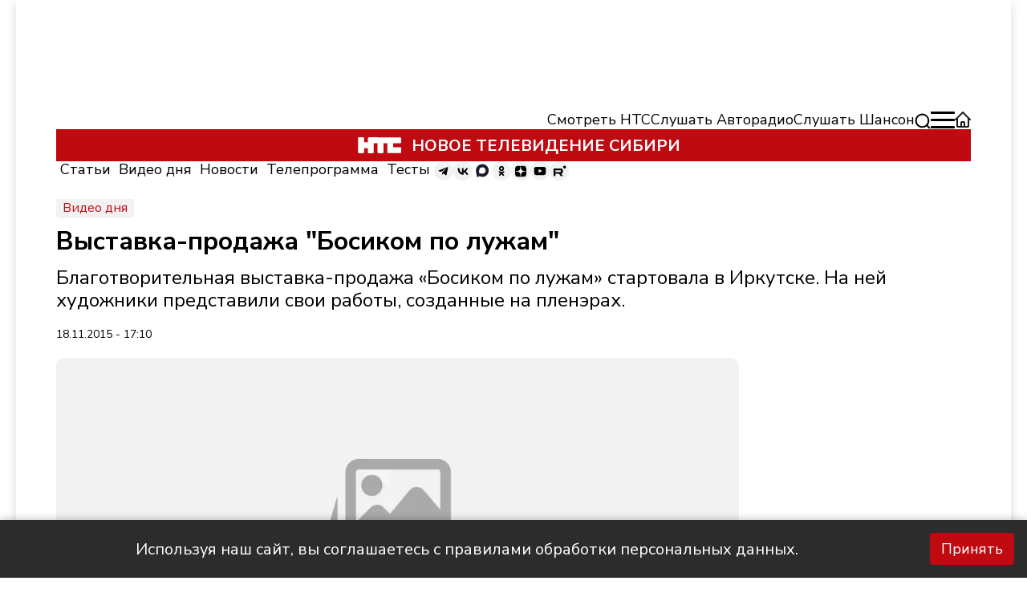

--- FILE ---
content_type: text/html; charset=utf-8
request_url: https://nts-tv.ru/news/47509/
body_size: 20225
content:
<!DOCTYPE html><html lang="ru"><head><meta charSet="utf-8"/><meta name="viewport" content="width=device-width, initial-scale=1"/><link rel="preload" as="image" href="https://nts-tv.ru/_next/static/media/Logonts.623b6483.svg" fetchPriority="high"/><link rel="preload" as="image" imageSrcSet="/_next/image/?url=https%3A%2F%2Fnts-tv.rudefault%2Fnew_image.jpg&amp;w=1080&amp;q=60 1x, /_next/image/?url=https%3A%2F%2Fnts-tv.rudefault%2Fnew_image.jpg&amp;w=1920&amp;q=60 2x" fetchPriority="high"/><link rel="stylesheet" href="https://nts-tv.ru/_next/static/css/b0c95f4447d4a9ca.css" data-precedence="next"/><link rel="stylesheet" href="https://nts-tv.ru/_next/static/css/3759391068b16625.css" data-precedence="next"/><link rel="stylesheet" href="https://nts-tv.ru/_next/static/css/e4e68b5d163aff6b.css" data-precedence="next"/><link rel="stylesheet" href="https://nts-tv.ru/_next/static/css/26a94be69df4bcb1.css" data-precedence="next"/><link rel="preload" as="script" fetchPriority="low" href="https://nts-tv.ru/_next/static/chunks/webpack-c79f02c4a916d78b.js"/><script src="https://nts-tv.ru/_next/static/chunks/fd9d1056-dfc72475da1de929.js" async=""></script><script src="https://nts-tv.ru/_next/static/chunks/7023-33647079430455b3.js" async=""></script><script src="https://nts-tv.ru/_next/static/chunks/main-app-93c0acb2a9d0fe47.js" async=""></script><script src="https://nts-tv.ru/_next/static/chunks/e8686b1f-94f7123474b3cfcf.js" async=""></script><script src="https://nts-tv.ru/_next/static/chunks/231-256ce08f4d684969.js" async=""></script><script src="https://nts-tv.ru/_next/static/chunks/8173-cb921f57f5d309f5.js" async=""></script><script src="https://nts-tv.ru/_next/static/chunks/1877-b6fb6d9ce00006b0.js" async=""></script><script src="https://nts-tv.ru/_next/static/chunks/2380-9a0dec0d5613ba32.js" async=""></script><script src="https://nts-tv.ru/_next/static/chunks/5300-905f41ff57518c0b.js" async=""></script><script src="https://nts-tv.ru/_next/static/chunks/9612-db567753e86cf9c9.js" async=""></script><script src="https://nts-tv.ru/_next/static/chunks/app/layout-f26e03128452f207.js" async=""></script><script src="https://nts-tv.ru/_next/static/chunks/app/page-e2ec072e28b3f960.js" async=""></script><script src="https://nts-tv.ru/_next/static/chunks/0e5ce63c-570994f0015f0f11.js" async=""></script><script src="https://nts-tv.ru/_next/static/chunks/5671-6e2ada5b1ab5184e.js" async=""></script><script src="https://nts-tv.ru/_next/static/chunks/50-ad408b0212d185cd.js" async=""></script><script src="https://nts-tv.ru/_next/static/chunks/app/%5B...slug%5D/page-b20cc159fa7a148e.js" async=""></script><script src="https://nts-tv.ru/_next/static/chunks/app/not-found-c494500ff1622792.js" async=""></script><link rel="preload" href="https://yandex.ru/ads/system/context.js" as="script"/><link rel="preload" href="https://yandex.ru/ads/system/adsdk.js" as="script"/><link rel="preload" href="https://static.it.4media.ru/collect.js" as="script"/><link rel="alternate" type="application/rss+xml" title="RSS 2.0" href="/feeds/rss"/><link rel="icon" href="/favicon.ico" sizes="any"/><link rel="icon" href="/favicon.svg" sizes="524x524" type="image/svg+xml"/><link rel="icon" href="/favicon.png" sizes="32x32" type="image/png"/><link rel="icon" href="/favicon-180.png" sizes="180x180" type="image/png"/><title>Выставка-продажа &quot;Босиком по лужам&quot; - НТС Иркутск</title><meta name="description" content="Благотворительная выставка-продажа «Босиком по лужам» стартовала в Иркутске. На ней художники представили свои работы, созданные на пленэрах."/><meta name="robots" content="index, follow, noyaca"/><link rel="canonical" href="https://nts-tv.ru/news/47509/"/><meta name="google-site-verification" content="7vHYvQUHewq7zVCYNMEAitMTOh40x96xxUDi8blOoA4"/><meta name="yandex-verification" content="14801c44b9fd60e6"/><meta name="zen-verification" content="HNGuQ4fZMR0eZk8DRX4lddCWC4xXhL1ZCacvUIxM9RIRRg4BckIF7HUIuiVHkcXY"/><meta property="og:title" content="Выставка-продажа &quot;Босиком по лужам&quot;"/><meta property="og:description" content="Благотворительная выставка-продажа «Босиком по лужам» стартовала в Иркутске. На ней художники представили свои работы, созданные на пленэрах."/><meta property="og:url" content="https://nts-tv.ru/news/47509/"/><meta property="og:image" content="https://nts-tv.rudefault/new_image.jpg"/><meta property="og:type" content="article"/><meta name="twitter:card" content="summary_large_image"/><meta name="twitter:title" content="Выставка-продажа &quot;Босиком по лужам&quot;"/><meta name="twitter:description" content="Благотворительная выставка-продажа «Босиком по лужам» стартовала в Иркутске. На ней художники представили свои работы, созданные на пленэрах."/><meta name="twitter:image" content="https://nts-tv.rudefault/new_image.jpg"/><link rel="amphtml" href="https://nts-tv.ru/amp/news/47509/"/><link rel="stylesheet" href="https://cdnjs.cloudflare.com/ajax/libs/font-awesome/6.5.1/css/all.min.css" crossorigin="anonymous" referrerPolicy="no-referrer"/><link rel="stylesheet" href="https://cdnjs.cloudflare.com/ajax/libs/font-awesome/6.5.1/css/all.min.css" crossorigin="anonymous" referrerPolicy="no-referrer"/><script src="https://nts-tv.ru/_next/static/chunks/polyfills-78c92fac7aa8fdd8.js" noModule=""></script></head><body class="__className_cb6fcb
        false
        "><script type="application/ld+json">{"@context":"http://schema.org","@type":"ItemList","itemListElement":[{"@type":"SiteNavigationElement","position":0,"name":"О компании","url":"/about"},{"@type":"SiteNavigationElement","position":1,"name":"Вакансии","url":"/job"},{"@type":"SiteNavigationElement","position":2,"name":"Брендинг","url":"/branding"},{"@type":"SiteNavigationElement","position":3,"name":"Контакты","url":"/page/contacts/"},{"@type":"SiteNavigationElement","position":4,"name":"Статьи","url":"/evergreen/"},{"@type":"SiteNavigationElement","position":5,"name":"Видео дня","url":"/news/"},{"@type":"SiteNavigationElement","position":6,"name":"Новости","url":"/events/"},{"@type":"SiteNavigationElement","position":7,"name":"Телепрограмма","url":"/tv_program/"},{"@type":"SiteNavigationElement","position":8,"name":"Тесты","url":"/quiz/"},{"@type":"SiteNavigationElement","position":9,"name":"Смотреть НТС","url":"/stream/tv/"},{"@type":"SiteNavigationElement","position":10,"name":"Слушать Авторадио","url":"/stream/avtoradio/"},{"@type":"SiteNavigationElement","position":11,"name":"Слушать Шансон","url":"/stream/shanson/"},{"@type":"SiteNavigationElement","position":12,"name":"Видео дня","url":"/news"},{"@type":"SiteNavigationElement","position":13,"name":"Новости","url":"/events"},{"@type":"SiteNavigationElement","position":14,"name":"Статьи","url":"/evergreen"},{"@type":"SiteNavigationElement","position":15,"name":"Передачи НТС","url":"/programs"},{"@type":"SiteNavigationElement","position":16,"name":"Тесты","url":"/quiz"},{"@type":"SiteNavigationElement","position":17,"name":"Телепрограмма НТС","url":"/tv_program"},{"@type":"SiteNavigationElement","position":18,"name":"Рекламное агентство Прайм","url":"/reklama/"},{"@type":"SiteNavigationElement","position":19,"name":"Бегущая строка","url":"/runline/"},{"@type":"SiteNavigationElement","position":20,"name":"Прайсы","url":"/prices/"},{"@type":"SiteNavigationElement","position":21,"name":"Портфолио","url":"/portfolio/video-postanova/"}]}</script><div class="wrapper"><noindex><div id="adfox_17235480530028498" class="overHeader_block__EAo_7"></div></noindex><!--$--><!--$--><header class="header_header__XUtlY"><div class="undefined false"><div class="headerRelative_container__K8HG9 container"><div class="headerRelative_wrapper__image__5zkPd"><a href="/"><img alt="logo" itemProp="image" loading="lazy" width="300" height="80" decoding="async" data-nimg="1" style="color:transparent;object-fit:contain;max-width:100%" src="https://nts-tv.ru/_next/static/media/logoWithTxt.1ab7edd3.svg"/></a></div><nav class="headerRelative_desktop__right__szF4q headerRelative_navbar__n7yPy headerRelative_desktop__right__desktop__SjCuj"><div class="headerRelative_bottomList__cr1zH"><ul class="headerRelative_listLinks__LDUZB"><li class="headerRelative_list__item__second__vHOXS"><a href="/stream/tv/">Смотреть НТС</a></li><li class="headerRelative_list__item__second__vHOXS"><a href="/stream/avtoradio/">Слушать Авторадио</a></li><li class="headerRelative_list__item__second__vHOXS"><a href="/stream/shanson/">Слушать Шансон</a></li></ul><div class="headerRelative_modalButtonsContainer__vmspP"><div class="headerRelative_burger__s3Ocb false"><span></span></div><img alt="home" itemProp="image" loading="lazy" width="20" height="20" decoding="async" data-nimg="1" style="color:transparent;object-fit:contain;max-width:100%;cursor:pointer" src="https://nts-tv.ru/_next/static/media/home.eeafe54d.svg"/></div></div><div class="headerRelative_logoBanner__u9ibG" style="cursor:pointer"><img alt="logo" itemProp="image" loading="lazy" width="80" height="80" decoding="async" data-nimg="1" style="color:transparent;object-fit:contain;max-width:100%" src="https://nts-tv.ru/_next/static/media/bannerLogo.e6aaf8da.svg"/> <!-- -->новое телевидение сибири</div><div class="headerRelative_topList__Dk79n"><ul class="headerRelative_topListLinks__PSxCt"><li class="headerRelative_list__item__primary__d8FAN"><a href="/evergreen/">Статьи</a></li><li class="headerRelative_list__item__primary__d8FAN"><a href="/news/">Видео дня</a></li><li class="headerRelative_list__item__primary__d8FAN"><a href="/events/">Новости</a></li><li class="headerRelative_list__item__primary__d8FAN"><a href="/tv_program/">Телепрограмма</a></li><li class="headerRelative_list__item__primary__d8FAN"><a href="/quiz/">Тесты</a></li></ul><ul class="headerRelative_social__7DfhQ"><li><a target="_blunk" href="https://t.me/+tWO7vr6nymk4MDNi"><img alt="tg" itemProp="image" loading="lazy" width="24" height="24" decoding="async" data-nimg="1" style="color:transparent" src="/icons/tg.svg"/></a></li><li><a target="_blunk" href="https://vk.com/nts_media"><img alt="vk" itemProp="image" loading="lazy" width="24" height="24" decoding="async" data-nimg="1" style="color:transparent" src="/icons/vk.svg"/></a></li><li><a target="_blunk" href="https://max.ru/nts_media"><img alt="max" itemProp="image" loading="lazy" width="24" height="24" decoding="async" data-nimg="1" style="color:transparent" src="/icons/max.svg"/></a></li><li><a target="_blunk" href="https://ok.ru/group/53943403938013"><img alt="ok" itemProp="image" loading="lazy" width="24" height="24" decoding="async" data-nimg="1" style="color:transparent" src="/icons/odnoklassniki.svg"/></a></li><li><a target="_blunk" href="https://zen.yandex.ru/id/61b8a3e21f0d0544aaffa63c"><img alt="dzen" itemProp="image" loading="lazy" width="24" height="24" decoding="async" data-nimg="1" style="color:transparent" src="/icons/dzen.svg"/></a></li><li><a target="_blunk" href="https://www.youtube.com/user/NTSTVIrkutsk"><img alt="youtube" itemProp="image" loading="lazy" width="24" height="24" decoding="async" data-nimg="1" style="color:transparent" src="/icons/utub.svg"/></a></li><li><a target="_blunk" href="https://rutube.ru/channel/23606673/"><img alt="rutube" itemProp="image" loading="lazy" width="24" height="24" decoding="async" data-nimg="1" style="color:transparent" src="/icons/Rutub.svg"/></a></li></ul></div></nav></div></div><div class="header_header__scroll__IUL1G"><div class="headerFixed_container__ox43j container headerFixed_scroll__container__WNDhR"><div class="headerFixed_wrapper__image__V_adS"><a href="/"><img alt="logo" itemProp="image" loading="lazy" width="300" height="60" decoding="async" data-nimg="1" style="color:transparent;padding-top:4px;object-fit:contain;max-width:310px;object-position:left" src="https://nts-tv.ru/_next/static/media/logoWithTxt.1ab7edd3.svg"/></a></div><nav class="headerFixed_navbar__mTbhp"><ul class="headerFixed_list__7rzV4"><li class="headerFixed_list__item__primary__y_8jm"><a href="/evergreen/">Статьи</a></li><li class="headerFixed_list__item__primary__y_8jm"><a href="/news/">Видео дня</a></li><li class="headerFixed_list__item__primary__y_8jm"><a href="/events/">Новости</a></li><li class="headerFixed_list__item__primary__y_8jm"><a href="/tv_program/">Телепрограмма</a></li><li class="headerFixed_list__item__primary__y_8jm"><a href="/quiz/">Тесты</a></li></ul></nav><div class="headerFixed_burger__LOzBf false"><span></span></div></div></div><nav class="navbarMenu_navbar__bottom___amuY container"><ul class="navbarMenu_list__bottom__RyMfB"><li><a href="/"><img alt="home" itemProp="image" loading="lazy" width="24" height="24" decoding="async" data-nimg="1" style="color:transparent" src="https://nts-tv.ru/_next/static/media/home.8dc3d59c.svg"/>Главная</a></li><li><a href="/evergreen/"><img alt="warning" itemProp="image" loading="lazy" width="24" height="24" decoding="async" data-nimg="1" style="color:transparent" src="https://nts-tv.ru/_next/static/media/statia.799d0590.svg"/>Статьи</a></li><li><a href="/programs/"><img alt="globus" itemProp="image" loading="lazy" width="24" height="24" decoding="async" data-nimg="1" style="color:transparent" src="https://nts-tv.ru/_next/static/media/tvshow.8b6e8e03.svg"/>Передачи</a></li><li style="align-self:flex-end"><div class="navbarMenu_burger__bottom__nIYzt false"><span></span></div>Меню</li></ul></nav></header><!--/$--><!--/$--><div class="content"><script type="application/ld+json">{"@context":"http://schema.org","@type":"NewsArticle","author":{"@context":"Person","@type":"Person","name":"Горзова Юлия","url":"#"},"name":"Выставка-продажа \"Босиком по лужам\"","headline":"Выставка-продажа \"Босиком по лужам\"","image":"https://nts-tv.rudefault/new_image.jpg","description":"Благотворительная выставка-продажа «Босиком по лужам» стартовала в Иркутске. На ней художники представили свои работы, созданные на пленэрах.","url":"https://nts-tv.ru/news/47509/","datePublished":"2015-11-18 17:10:00","dateCreated":"2024-10-09T15:10:30.000000Z","dateModified":"2025-03-01T19:19:13.000000Z"}</script><main><!--$--><section class="creative_creative__DxSwY"><div class="container"><section class="block_block__C1Qf8 section__news" itemScope="" itemType="http://schema.org/NewsArticle" data-title="Выставка-продажа &quot;Босиком по лужам&quot;" data-url="/news/47509/" style="margin-bottom:40px"><meta itemProp="inLanguage" content="ru"/><ul itemScope="" itemType="https://schema.org/BreadcrumbList" style="display:none"><li itemProp="itemListElement" itemScope="" itemType="https://schema.org/ListItem"><a href="/" title="НТС Иркутск" itemProp="item"><span itemProp="name">НТС Иркутск</span><meta itemProp="position" content="0"/></a></li><li itemProp="itemListElement" itemScope="" itemType="https://schema.org/ListItem"><a href="/news/47509/" title="Выставка-продажа &quot;Босиком по лужам&quot;" itemProp="item"><span itemProp="name">Видео дня</span><meta itemProp="position" content="1"/></a></li><li itemProp="itemListElement" itemScope="" itemType="https://schema.org/ListItem"><a href="/news/47509/" title="Выставка-продажа &quot;Босиком по лужам&quot;" itemProp="item"><span itemProp="name">Выставка-продажа &quot;Босиком по лужам&quot;</span><meta itemProp="position" content="2"/></a></li></ul><span class="block_creative__rubric__8c3lT">Видео дня</span><h1 class="block_creative__title__3CJhi">Выставка-продажа &quot;Босиком по лужам&quot;</h1><div class="block_creative__desc__KsYwX">Благотворительная выставка-продажа «Босиком по лужам» стартовала в Иркутске. На ней художники представили свои работы, созданные на пленэрах.</div><div class="block_creative__desc__KsYwX" style="font-size:14px;display:block">18.11.2015 - 17:10</div><div class="PageBody_container__Fx_EN"><div class="PageBody_wrapper__Yz1d6"><div class="MainImage_image__item__0rJTQ"><img itemProp="image" id="m_img_109477" alt="Выставка-продажа &quot;Босиком по лужам&quot;" fetchPriority="high" width="851" height="479" decoding="async" data-nimg="1" style="color:transparent;border-radius:10px;object-fit:cover;max-width:100%;height:auto;max-height:479px" srcSet="/_next/image/?url=https%3A%2F%2Fnts-tv.rudefault%2Fnew_image.jpg&amp;w=1080&amp;q=60 1x, /_next/image/?url=https%3A%2F%2Fnts-tv.rudefault%2Fnew_image.jpg&amp;w=1920&amp;q=60 2x" src="/_next/image/?url=https%3A%2F%2Fnts-tv.rudefault%2Fnew_image.jpg&amp;w=1920&amp;q=60"/><noindex> </noindex></div><a href="https://t.me/+IGxslJ7KYEo1YjZi" target="_blank" class="ReadMoreInTg_main__WAc04"><div class="ReadMoreInTg_icon__Wbhxf"><svg width="22" height="19" viewBox="0 0 22 19" fill="none" xmlns="http://www.w3.org/2000/svg"><path d="M8.68945 12.364L8.34206 17.3476C8.83908 17.3476 9.05433 17.1299 9.31246 16.8684L11.6426 14.597L16.471 18.2036C17.3565 18.7069 17.9804 18.4418 18.2193 17.3726L21.3886 2.22521L21.3895 2.22431C21.6704 0.88914 20.9161 0.36703 20.0533 0.694576L1.42415 7.96931C0.152742 8.47267 0.171993 9.19559 1.20802 9.52314L5.97076 11.0341L17.0336 3.9736C17.5543 3.62196 18.0277 3.81652 17.6383 4.16817L8.68945 12.364Z" fill="#178EC9"></path></svg></div><div style="color:#fff">Читай актуальные новости в телеграм-канале НТС</div></a><div id="adfox_172354929154268498_0" class="AdvMobileInContent_reklams__xJGP_"></div><div class="TextBlock_text__G_6Wt"><p>Благотворительная выставка-продажа «Босиком по лужам» стартовала в Иркутске. На ней художники представили свои работы, созданные на пленэрах.</p>
<!--break-->
<p>Но главная изюминка экспозиции - расписные зонтЫ. Вот такими они были месяц назад - стандартные трости разных цветов. Несколько мастеров трудились над ними. В итоге появились 22 ярких шедевра. Ручная роспись, стойкие краски и уникальный рисунок. Стоимость такого необычного экспоната - немаленькая. Деньги от продажи зонтОв пойдут на пополнение методического фонда художественных школ Иркутска. Побывать на экспозиции и приобрести понравившиеся работы можно до 15 декабря.</p></div><div class="PageBody_reaction__block__OU1_3"><div class="style_reaction__twq5T"><div class="style_likeOrDislike__7OWIh"><div class="like_like__y4WcY"><svg width="19" height="18" viewBox="0 0 19 18" fill="none" xmlns="http://www.w3.org/2000/svg"><path d="M11 4.66048e-09C11.7652 -4.26217e-05 12.5015 0.292325 13.0583 0.817284C13.615 1.34224 13.9501 2.06011 13.995 2.824L14 3V7H16C16.7351 6.99988 17.4447 7.26968 17.994 7.75819C18.5434 8.24669 18.8942 8.91989 18.98 9.65L18.995 9.824L19 10L18.98 10.196L17.974 15.228C17.593 16.854 16.472 18.024 15.164 18.008L15 18H7C6.75507 18 6.51866 17.91 6.33563 17.7473C6.15259 17.5845 6.03566 17.3603 6.007 17.117L6 17L6.001 7.464C6.00118 7.28864 6.04747 7.11641 6.13523 6.96458C6.22299 6.81276 6.34913 6.68668 6.501 6.599C6.92742 6.35272 7.28662 6.00519 7.54684 5.58713C7.80706 5.16907 7.96029 4.69335 7.993 4.202L8 4V3C8 2.20435 8.31607 1.44129 8.87868 0.87868C9.44129 0.316071 10.2044 4.66048e-09 11 4.66048e-09Z" fill="#777777"></path><path d="M3 7C3.24493 7.00003 3.48134 7.08996 3.66437 7.25272C3.84741 7.41547 3.96434 7.63975 3.993 7.883L4 8V17C3.99997 17.2449 3.91004 17.4813 3.74728 17.6644C3.58453 17.8474 3.36025 17.9643 3.117 17.993L3 18H2C1.49542 18.0002 1.00943 17.8096 0.639452 17.4665C0.269471 17.1234 0.0428434 16.6532 0.00500021 16.15L1.00266e-07 16V9C-0.000159579 8.49542 0.190406 8.00943 0.533497 7.63945C0.876588 7.26947 1.34684 7.04284 1.85 7.005L2 7H3Z" fill="#777777"></path><path d="M11 4.66048e-09C11.7652 -4.26217e-05 12.5015 0.292325 13.0583 0.817284C13.615 1.34224 13.9501 2.06011 13.995 2.824L14 3V7H16C16.7351 6.99988 17.4447 7.26968 17.994 7.75819C18.5434 8.24669 18.8942 8.91989 18.98 9.65L18.995 9.824L19 10L18.98 10.196L17.974 15.228C17.593 16.854 16.472 18.024 15.164 18.008L15 18H7C6.75507 18 6.51866 17.91 6.33563 17.7473C6.15259 17.5845 6.03566 17.3603 6.007 17.117L6 17L6.001 7.464C6.00118 7.28864 6.04747 7.11641 6.13523 6.96458C6.22299 6.81276 6.34913 6.68668 6.501 6.599C6.92742 6.35272 7.28662 6.00519 7.54684 5.58713C7.80706 5.16907 7.96029 4.69335 7.993 4.202L8 4V3C8 2.20435 8.31607 1.44129 8.87868 0.87868C9.44129 0.316071 10.2044 4.66048e-09 11 4.66048e-09Z" fill="#777777"></path><path d="M3 7C3.24493 7.00003 3.48134 7.08996 3.66437 7.25272C3.84741 7.41547 3.96434 7.63975 3.993 7.883L4 8V17C3.99997 17.2449 3.91004 17.4813 3.74728 17.6644C3.58453 17.8474 3.36025 17.9643 3.117 17.993L3 18H2C1.49542 18.0002 1.00943 17.8096 0.639452 17.4665C0.269471 17.1234 0.0428434 16.6532 0.00500021 16.15L1.00266e-07 16V9C-0.000159579 8.49542 0.190406 8.00943 0.533497 7.63945C0.876588 7.26947 1.34684 7.04284 1.85 7.005L2 7H3Z" fill="#777777"></path></svg><span class="like_voice__DweDE">0</span></div><div class="dislike_dislike__4fZd7"><svg width="19" height="18" viewBox="0 0 19 18" fill="#777777" xmlns="http://www.w3.org/2000/svg"><path d="M14 10L14 2C14 1.73478 14.1054 1.48043 14.2929 1.29289C14.4804 1.10536 14.7348 1 15 1L17 1C17.2652 1 17.5196 1.10536 17.7071 1.29289C17.8946 1.48043 18 1.73478 18 2L18 9C18 9.26522 17.8946 9.51957 17.7071 9.70711C17.5196 9.89464 17.2652 10 17 10L14 10ZM14 10C12.9391 10 11.9217 10.4214 11.1716 11.1716C10.4214 11.9217 10 12.9391 10 14L10 15C10 15.5304 9.78929 16.0391 9.41421 16.4142C9.03914 16.7893 8.53043 17 8 17C7.46957 17 6.96086 16.7893 6.58579 16.4142C6.21071 16.0391 6 15.5304 6 15L6 10L3 10C2.46957 10 1.96086 9.78928 1.58579 9.41421C1.21071 9.03914 1 8.53043 1 8L2 3C2.14382 2.38652 2.41663 1.85975 2.77735 1.49903C3.13807 1.13831 3.56716 0.963175 4 0.999999L11 0.999999C11.7957 0.999999 12.5587 1.31607 13.1213 1.87868C13.6839 2.44129 14 3.20435 14 4" stroke="#777777" stroke-width="2" stroke-linecap="round" stroke-linejoin="round"></path></svg><span class="dislike_voice__8KSUb">0</span></div></div><div class="ShareBtn_mainWrapper__beinQ false"><div class="ShareBtn_btn__q__Oh"><svg width="19" height="20" viewBox="0 0 19 20" fill="none" xmlns="http://www.w3.org/2000/svg"><g clip-path="url(#clip0_775_3813)"><path d="M15.453 12.5757C14.353 12.5757 13.3827 13.0998 12.7488 13.9023L6.86919 10.8955C6.94617 10.6084 7.00149 10.3117 7.00149 9.99956C7.00149 9.65972 6.93578 9.33976 6.8441 9.02842L12.6978 6.03545C13.3282 6.87429 14.3236 7.42257 15.4538 7.42257C17.3684 7.42257 18.9172 5.87376 18.9172 3.96086C18.9173 2.04968 17.3684 0.5 15.4539 0.5C13.5436 0.5 11.993 2.04968 11.993 3.96082C11.993 4.27389 12.0484 4.57135 12.1262 4.85932L6.24744 7.86616C5.61269 7.0628 4.64066 6.53701 3.53895 6.53701C1.62605 6.53701 0.078125 8.08754 0.078125 9.99956C0.078125 11.9116 1.62609 13.4613 3.53895 13.4613C4.67093 13.4613 5.66545 12.9113 6.29843 12.0716L12.1495 15.0645C12.0578 15.375 11.9913 15.6976 11.9913 16.0383C11.9913 17.9503 13.5418 19.5 15.4521 19.5C17.3667 19.5 18.9155 17.9503 18.9155 16.0383C18.9164 14.1246 17.3676 12.5757 15.453 12.5757Z" fill="#010002"></path></g><defs><clipPath id="clip0_775_3813"><rect width="19" height="19" fill="white" transform="translate(0 0.5)"></rect></clipPath></defs></svg><div class="ShareBtn_txt__J04kE">Поделиться</div></div><div class="ShareBtn_modal__rke_l false"><button class="react-share__ShareButton" style="background-color:transparent;border:none;padding:0;font:inherit;color:inherit;cursor:pointer"><img alt="vk" loading="lazy" width="36" height="36" decoding="async" data-nimg="1" style="color:transparent" src="/icons/vk.svg"/></button><button class="react-share__ShareButton" style="background-color:transparent;border:none;padding:0;font:inherit;color:inherit;cursor:pointer"><img alt="ok" loading="lazy" width="36" height="36" decoding="async" data-nimg="1" style="color:transparent" src="/icons/odnoklassniki.svg"/></button><button class="react-share__ShareButton" style="background-color:transparent;border:none;padding:0;font:inherit;color:inherit;cursor:pointer"><img alt="tg" loading="lazy" width="36" height="36" decoding="async" data-nimg="1" style="color:transparent" src="/icons/tg.svg"/></button><div><img alt="copy" loading="lazy" width="36" height="36" decoding="async" data-nimg="1" style="color:transparent" src="/icons/copy.svg"/></div></div></div></div></div><div class="Sign_main__ESICN"><div class="Sign_sign__qktsh"><h5 class="Sign_desc__W_2Nd">Автор материала</h5><a href="#"><div class="Sign_imgAndTxtWrapper__RwyNp"><img alt="author" itemProp="image" loading="lazy" width="68" height="68" decoding="async" data-nimg="1" class="Sign_image__oNdKw" style="color:transparent;border-radius:100%;object-fit:cover" srcSet="/_next/image/?url=https%3A%2F%2Fnts-tv.ru&amp;w=96&amp;q=60 1x, /_next/image/?url=https%3A%2F%2Fnts-tv.ru&amp;w=256&amp;q=60 2x" src="/_next/image/?url=https%3A%2F%2Fnts-tv.ru&amp;w=256&amp;q=60"/><h5 class="Sign_name__RYstv false">Горзова Юлия</h5></div></a></div></div><div class="SubscribeEmail_wrapper__BAi3u"><form class="SubscribeEmail_form__k4JMi" name="subscribe_form" action="https://cp.unisender.com/ru/subscribe?hash=6x4f8u4twjkwfcmqt1typqnchwk3air77miynzps5eumis64mqfky" method="POST"> <div class="SubscribeEmail_title__10IYR">Еженедельная рассылка от НТС. Всё самое важное и нужное в одном письме. Присоединяйтесь!</div> <div class="SubscribeEmail_field__XOhDP"> <input type="email" required="" class="SubscribeEmail_input__eE8VN" placeholder="Введите ваш e-mail" name="email"/><button type="submit" class="SubscribeEmail_button__9rgUb"> <!-- -->Подписаться<!-- --> </button> </div><div class="SubscribeEmail_personalData__RC70a">Оставляя свой e-mail, вы даете свое согласие на<!-- --> <a href="https://api.nts-tv.ru/politika_pd_nts.pdf" class="SubscribeEmail_link__lDltv">сбор, обработку и хранение ваших персональных данных</a> </div> <input type="hidden" name="charset" value="UTF-8"/> <input type="hidden" name="default_list_id" value="1"/> <input type="hidden" name="overwrite" value="2"/> <input type="hidden" name="is_v5" value="1"/> </form> </div></div><div class="PageBody_right__UBh3g"><noindex><div id="adfox_17235485812478498_0" class="AdvertisementTop_desktop__right__reklama__CvO_m"></div></noindex></div></div><noindex><div id="adfox_172354822309938498_0" class="AdvertisementBottom_block__O6XJ7"></div></noindex><noindex><div class="Sparrow container" data-key="a552fa3f799f53d107dd7c685dfc99ca"></div></noindex></section><div class="infinite-scroll-component__outerdiv"><div class="infinite-scroll-component creative_infinite__ilfvu" style="height:auto;overflow:auto;-webkit-overflow-scrolling:touch"><div class="loading_col__jdbvF"><div class="loading_loader__0KYeC loading_loader1__48ZF9"></div></div></div></div><noindex><div id="adfox_172259413639481620"></div></noindex><noindex><div><div id="adfox_17235485853128498"></div></div><div><div id="adfox_171869420481811852"></div></div></noindex></div></section><!--/$--></main></div><!--$--><!--$--><footer class="footer_footer__WFj4n"><div class="footer_emailFormWrapper__LyNUv"><div class="SubscribeEmail_wrapper__BAi3u"><form class="SubscribeEmail_form__k4JMi" name="subscribe_form" action="https://cp.unisender.com/ru/subscribe?hash=6x4f8u4twjkwfcmqt1typqnchwk3air77miynzps5eumis64mqfky" method="POST"> <div class="SubscribeEmail_title__10IYR">Еженедельная рассылка от НТС. Всё самое важное и нужное в одном письме. Присоединяйтесь!</div> <div class="SubscribeEmail_field__XOhDP"> <input type="email" required="" class="SubscribeEmail_input__eE8VN" placeholder="Введите ваш e-mail" name="email"/><button type="submit" class="SubscribeEmail_button__9rgUb"> <!-- -->Подписаться<!-- --> </button> </div><div class="SubscribeEmail_personalData__RC70a">Оставляя свой e-mail, вы даете свое согласие на<!-- --> <a href="https://api.nts-tv.ru/politika_pd_nts.pdf" class="SubscribeEmail_link__lDltv">сбор, обработку и хранение ваших персональных данных</a> </div> <input type="hidden" name="charset" value="UTF-8"/> <input type="hidden" name="default_list_id" value="1"/> <input type="hidden" name="overwrite" value="2"/> <input type="hidden" name="is_v5" value="1"/> </form> </div></div><div class="undefined container"><div class="footer_footer__top__I4pJS"><a href="/"><img alt="logo" fetchPriority="high" width="81" height="114" decoding="async" data-nimg="1" style="color:transparent;object-fit:contain" src="https://nts-tv.ru/_next/static/media/Logonts.623b6483.svg"/></a><nav class="footer_nav__uH14q"><ul><li class="footer_top__link__kf9XB"><a href="/about/">О компании</a></li><li class="footer_top__link__kf9XB"><a href="/job/">Вакансии</a></li><li class="footer_top__link__kf9XB"><a href="/branding/">Брендинг</a></li><li class="footer_top__link__kf9XB"><a href="/page/contacts/">Контакты</a></li></ul><ul><li class="footer_bottom__link__5jxlm"><a rel="nofollow" href="https://api.nts-tv.ru/politika_pd_nts.pdf">Обработка персональных данных</a></li></ul></nav><ul class="footer_social__list__vCDTl"><li><a target="_blunk" href="https://t.me/+tWO7vr6nymk4MDNi"><img alt="tg" loading="lazy" width="36" height="36" decoding="async" data-nimg="1" style="color:transparent" src="https://nts-tv.ru/_next/static/media/tg.69ccb0a1.svg"/></a></li><li><a target="_blunk" href="https://vk.com/nts_media"><img alt="vk" loading="lazy" width="36" height="36" decoding="async" data-nimg="1" style="color:transparent" src="https://nts-tv.ru/_next/static/media/vk.b55b17cd.svg"/></a></li><li><a target="_blunk" href="https://max.ru/nts_media"><img alt="max" loading="lazy" width="36" height="36" decoding="async" data-nimg="1" style="color:transparent" src="https://nts-tv.ru/_next/static/media/max.2000f6ae.svg"/></a></li><li><a target="_blunk" href="https://ok.ru/group/53943403938013"><img alt="ok" loading="lazy" width="36" height="36" decoding="async" data-nimg="1" style="color:transparent" src="https://nts-tv.ru/_next/static/media/odnoklassniki.d96fb26c.svg"/></a></li><li><a target="_blunk" href="https://zen.yandex.ru/id/61b8a3e21f0d0544aaffa63c"><img alt="dzen" loading="lazy" width="36" height="36" decoding="async" data-nimg="1" style="color:transparent;width:100%" src="https://nts-tv.ru/_next/static/media/dzen.c72eb0a5.svg"/></a></li><li><a target="_blunk" href="https://rutube.ru/channel/23606673/"><img alt="rutube" loading="lazy" width="36" height="36" decoding="async" data-nimg="1" style="color:transparent;width:100%" src="https://nts-tv.ru/_next/static/media/Rutub.8bb996c5.svg"/></a></li><li><a target="_blunk" href="https://www.youtube.com/user/NTSTVIrkutsk"><img alt="youtube" loading="lazy" width="36" height="36" decoding="async" data-nimg="1" style="color:transparent;width:100%" src="https://nts-tv.ru/_next/static/media/utub.1b52833c.svg"/></a></li></ul></div><div class="footer_footer__bottom__Lecxb"><div><p><strong>Офис:</strong> 664050, г. Иркутск, ул. Байкальская, 259, 4-ый этаж<br><a href="tel:+73952792401">(3952) 792-401</a> <a class="text-reset" href="mailto:office@nts-tv.ru">office@nts-tv.ru</a></p><p><strong>Новости:</strong> <a href="tel:+73952792402">(3952) 792-402</a><br><a class="text-reset" href="mailto:rnews@nts-tv.ru">rnews@nts-tv.ru</a></p><p><strong>Реклама:</strong> <a href="tel:+73952792400">(3952) 792-400</a><br><a class="text-reset" href="mailto:reklama@nts-tv.ru">reklama@nts-tv.ru</a></p><p>При любом использовании материалов ссылка на <a href="https://nts-tv.ru/">nts-tv.ru</a> обязательна. На сайте nts-tv.ru размещаются в том числе материалы СМИ Информационного агентства "НТС" регистрационный номер ИА № ФС 77 - 88763 зарегистрировано Федеральной службой по надзору в сфере связи, информационных технологий и массовых коммуникаций.</p><p> Главный редактор ИА "НТС" Иштулкин Евгений Александрович <strong>16+</strong></p></div></div></div></footer><!--/$--><!--/$--></div><noscript>
              <div>
              <img
                src="https://mc.yandex.ru/watch/47317566"
                style="position:absolute; left:-9999px;"
                alt=""
              />
            </div>
        </noscript><a href="https://www.liveinternet.ru/click" target="_blank" style="display:none" rel="nofollow"><img id="licntC7E5" width="31" height="31" style="border:0;display:none" title="LiveInternet: показано число просмотров и посетителей за 24 часа" src="[data-uri]" alt="liveInternet"/></a><script src="https://nts-tv.ru/_next/static/chunks/webpack-c79f02c4a916d78b.js" async=""></script><script>(self.__next_f=self.__next_f||[]).push([0]);self.__next_f.push([2,null])</script><script>self.__next_f.push([1,"1:HL[\"https://nts-tv.ru/_next/static/media/9aba033e3e6a5e00.p.woff2\",\"font\",{\"crossOrigin\":\"\",\"type\":\"font/woff2\"}]\n2:HL[\"https://nts-tv.ru/_next/static/media/c126d80dc21dff90.p.woff2\",\"font\",{\"crossOrigin\":\"\",\"type\":\"font/woff2\"}]\n3:HL[\"https://nts-tv.ru/_next/static/css/b0c95f4447d4a9ca.css\",\"style\"]\n4:HL[\"https://nts-tv.ru/_next/static/css/3759391068b16625.css\",\"style\"]\n5:HL[\"https://nts-tv.ru/_next/static/css/e4e68b5d163aff6b.css\",\"style\"]\n6:HL[\"https://nts-tv.ru/_next/static/css/26a94be69df4bcb1.css\",\"style\"]\n"])</script><script>self.__next_f.push([1,"7:I[95751,[],\"\"]\na:I[39275,[],\"\"]\nc:I[61343,[],\"\"]\nf:I[76130,[],\"\"]\nb:[\"slug\",\"news/47509\",\"c\"]\n10:[]\n0:[[[\"$\",\"link\",\"0\",{\"rel\":\"stylesheet\",\"href\":\"https://nts-tv.ru/_next/static/css/b0c95f4447d4a9ca.css\",\"precedence\":\"next\",\"crossOrigin\":\"$undefined\"}],[\"$\",\"link\",\"1\",{\"rel\":\"stylesheet\",\"href\":\"https://nts-tv.ru/_next/static/css/3759391068b16625.css\",\"precedence\":\"next\",\"crossOrigin\":\"$undefined\"}],[\"$\",\"link\",\"2\",{\"rel\":\"stylesheet\",\"href\":\"https://nts-tv.ru/_next/static/css/e4e68b5d163aff6b.css\",\"precedence\":\"next\",\"crossOrigin\":\"$undefined\"}],[\"$\",\"link\",\"3\",{\"rel\":\"stylesheet\",\"href\":\"https://nts-tv.ru/_next/static/css/26a94be69df4bcb1.css\",\"precedence\":\"next\",\"crossOrigin\":\"$undefined\"}]],[\"$\",\"$L7\",null,{\"buildId\":\"T-020xqaTPRg_KHJQ2Fma\",\"assetPrefix\":\"https://nts-tv.ru\",\"initialCanonicalUrl\":\"/news/47509/\",\"initialTree\":[\"\",{\"children\":[[\"slug\",\"news/47509\",\"c\"],{\"children\":[\"__PAGE__\",{}]}]},\"$undefined\",\"$undefined\",true],\"initialSeedData\":[\"\",{\"children\":[[\"slug\",\"news/47509\",\"c\"],{\"children\":[\"__PAGE__\",{},[[\"$L8\",\"$L9\"],null],null]},[\"$\",\"$La\",null,{\"parallelRouterKey\":\"children\",\"segmentPath\":[\"children\",\"$b\",\"children\"],\"error\":\"$undefined\",\"errorStyles\":\"$undefined\",\"errorScripts\":\"$undefined\",\"template\":[\"$\",\"$Lc\",null,{}],\"templateStyles\":\"$undefined\",\"templateScripts\":\"$undefined\",\"notFound\":\"$undefined\",\"notFoundStyles\":\"$undefined\",\"styles\":null}],null]},[\"$Ld\",null],null],\"couldBeIntercepted\":false,\"initialHead\":[false,\"$Le\"],\"globalErrorComponent\":\"$f\",\"missingSlots\":\"$W10\"}]]\n"])</script><script>self.__next_f.push([1,"12:I[84080,[\"1544\",\"static/chunks/e8686b1f-94f7123474b3cfcf.js\",\"231\",\"static/chunks/231-256ce08f4d684969.js\",\"8173\",\"static/chunks/8173-cb921f57f5d309f5.js\",\"1877\",\"static/chunks/1877-b6fb6d9ce00006b0.js\",\"2380\",\"static/chunks/2380-9a0dec0d5613ba32.js\",\"5300\",\"static/chunks/5300-905f41ff57518c0b.js\",\"9612\",\"static/chunks/9612-db567753e86cf9c9.js\",\"3185\",\"static/chunks/app/layout-f26e03128452f207.js\"],\"\"]\n13:I[48631,[\"1544\",\"static/chunks/e8686b1f-94f7123474b3cfcf.js\",\"231\",\"static/chunks/231-256ce08f4d684969.js\",\"8173\",\"static/chunks/8173-cb921f57f5d309f5.js\",\"1877\",\"static/chunks/1877-b6fb6d9ce00006b0.js\",\"2380\",\"static/chunks/2380-9a0dec0d5613ba32.js\",\"5300\",\"static/chunks/5300-905f41ff57518c0b.js\",\"9612\",\"static/chunks/9612-db567753e86cf9c9.js\",\"3185\",\"static/chunks/app/layout-f26e03128452f207.js\"],\"default\"]\n14:\"$Sreact.suspense\"\n15:I[61481,[\"231\",\"static/chunks/231-256ce08f4d684969.js\",\"8173\",\"static/chunks/8173-cb921f57f5d309f5.js\",\"1931\",\"static/chunks/app/page-e2ec072e28b3f960.js\"],\"PreloadCss\"]\n16:I[42090,[\"1544\",\"static/chunks/e8686b1f-94f7123474b3cfcf.js\",\"231\",\"static/chunks/231-256ce08f4d684969.js\",\"8173\",\"static/chunks/8173-cb921f57f5d309f5.js\",\"1877\",\"static/chunks/1877-b6fb6d9ce00006b0.js\",\"2380\",\"static/chunks/2380-9a0dec0d5613ba32.js\",\"5300\",\"static/chunks/5300-905f41ff57518c0b.js\",\"9612\",\"static/chunks/9612-db567753e86cf9c9.js\",\"3185\",\"static/chunks/app/layout-f26e03128452f207.js\"],\"default\"]\n18:I[76978,[\"1544\",\"static/chunks/e8686b1f-94f7123474b3cfcf.js\",\"231\",\"static/chunks/231-256ce08f4d684969.js\",\"8173\",\"static/chunks/8173-cb921f57f5d309f5.js\",\"1877\",\"static/chunks/1877-b6fb6d9ce00006b0.js\",\"2380\",\"static/chunks/2380-9a0dec0d5613ba32.js\",\"5300\",\"static/chunks/5300-905f41ff57518c0b.js\",\"9612\",\"static/chunks/9612-db567753e86cf9c9.js\",\"3185\",\"static/chunks/app/layout-f26e03128452f207.js\"],\"PrivacyBanner\"]\n19:I[231,[\"1544\",\"static/chunks/e8686b1f-94f7123474b3cfcf.js\",\"8310\",\"static/chunks/0e5ce63c-570994f0015f0f11.js\",\"231\",\"static/chunks/231-256ce08f4d684969.js\",\"8173\",\"static/chunks/8173-cb9"])</script><script>self.__next_f.push([1,"21f57f5d309f5.js\",\"1877\",\"static/chunks/1877-b6fb6d9ce00006b0.js\",\"2380\",\"static/chunks/2380-9a0dec0d5613ba32.js\",\"5300\",\"static/chunks/5300-905f41ff57518c0b.js\",\"5671\",\"static/chunks/5671-6e2ada5b1ab5184e.js\",\"50\",\"static/chunks/50-ad408b0212d185cd.js\",\"8877\",\"static/chunks/app/%5B...slug%5D/page-b20cc159fa7a148e.js\"],\"\"]\n1a:I[38173,[\"1544\",\"static/chunks/e8686b1f-94f7123474b3cfcf.js\",\"8310\",\"static/chunks/0e5ce63c-570994f0015f0f11.js\",\"231\",\"static/chunks/231-256ce08f4d684969.js\",\"8173\",\"static/chunks/8173-cb921f57f5d309f5.js\",\"1877\",\"static/chunks/1877-b6fb6d9ce00006b0.js\",\"2380\",\"static/chunks/2380-9a0dec0d5613ba32.js\",\"5300\",\"static/chunks/5300-905f41ff57518c0b.js\",\"5671\",\"static/chunks/5671-6e2ada5b1ab5184e.js\",\"50\",\"static/chunks/50-ad408b0212d185cd.js\",\"8877\",\"static/chunks/app/%5B...slug%5D/page-b20cc159fa7a148e.js\"],\"Image\"]\n1b:I[37133,[\"1544\",\"static/chunks/e8686b1f-94f7123474b3cfcf.js\",\"231\",\"static/chunks/231-256ce08f4d684969.js\",\"8173\",\"static/chunks/8173-cb921f57f5d309f5.js\",\"1877\",\"static/chunks/1877-b6fb6d9ce00006b0.js\",\"2380\",\"static/chunks/2380-9a0dec0d5613ba32.js\",\"5300\",\"static/chunks/5300-905f41ff57518c0b.js\",\"9612\",\"static/chunks/9612-db567753e86cf9c9.js\",\"3185\",\"static/chunks/app/layout-f26e03128452f207.js\"],\"default\"]\n1c:I[10255,[\"1544\",\"static/chunks/e8686b1f-94f7123474b3cfcf.js\",\"231\",\"static/chunks/231-256ce08f4d684969.js\",\"8173\",\"static/chunks/8173-cb921f57f5d309f5.js\",\"1877\",\"static/chunks/1877-b6fb6d9ce00006b0.js\",\"2380\",\"static/chunks/2380-9a0dec0d5613ba32.js\",\"5300\",\"static/chunks/5300-905f41ff57518c0b.js\",\"9612\",\"static/chunks/9612-db567753e86cf9c9.js\",\"3185\",\"static/chunks/app/layout-f26e03128452f207.js\"],\"default\"]\n1d:I[22640,[\"1544\",\"static/chunks/e8686b1f-94f7123474b3cfcf.js\",\"231\",\"static/chunks/231-256ce08f4d684969.js\",\"8173\",\"static/chunks/8173-cb921f57f5d309f5.js\",\"1877\",\"static/chunks/1877-b6fb6d9ce00006b0.js\",\"2380\",\"static/chunks/2380-9a0dec0d5613ba32.js\",\"5300\",\"static/chunks/5300-905f41ff57518c0b.js\",\"9612\",\"static/chunks/9612-db567753e86cf9c9.js\",\"3185\",\"static/chun"])</script><script>self.__next_f.push([1,"ks/app/layout-f26e03128452f207.js\"],\"default\"]\n11:T898,"])</script><script>self.__next_f.push([1,"{\"@context\":\"http://schema.org\",\"@type\":\"ItemList\",\"itemListElement\":[{\"@type\":\"SiteNavigationElement\",\"position\":0,\"name\":\"О компании\",\"url\":\"/about\"},{\"@type\":\"SiteNavigationElement\",\"position\":1,\"name\":\"Вакансии\",\"url\":\"/job\"},{\"@type\":\"SiteNavigationElement\",\"position\":2,\"name\":\"Брендинг\",\"url\":\"/branding\"},{\"@type\":\"SiteNavigationElement\",\"position\":3,\"name\":\"Контакты\",\"url\":\"/page/contacts/\"},{\"@type\":\"SiteNavigationElement\",\"position\":4,\"name\":\"Статьи\",\"url\":\"/evergreen/\"},{\"@type\":\"SiteNavigationElement\",\"position\":5,\"name\":\"Видео дня\",\"url\":\"/news/\"},{\"@type\":\"SiteNavigationElement\",\"position\":6,\"name\":\"Новости\",\"url\":\"/events/\"},{\"@type\":\"SiteNavigationElement\",\"position\":7,\"name\":\"Телепрограмма\",\"url\":\"/tv_program/\"},{\"@type\":\"SiteNavigationElement\",\"position\":8,\"name\":\"Тесты\",\"url\":\"/quiz/\"},{\"@type\":\"SiteNavigationElement\",\"position\":9,\"name\":\"Смотреть НТС\",\"url\":\"/stream/tv/\"},{\"@type\":\"SiteNavigationElement\",\"position\":10,\"name\":\"Слушать Авторадио\",\"url\":\"/stream/avtoradio/\"},{\"@type\":\"SiteNavigationElement\",\"position\":11,\"name\":\"Слушать Шансон\",\"url\":\"/stream/shanson/\"},{\"@type\":\"SiteNavigationElement\",\"position\":12,\"name\":\"Видео дня\",\"url\":\"/news\"},{\"@type\":\"SiteNavigationElement\",\"position\":13,\"name\":\"Новости\",\"url\":\"/events\"},{\"@type\":\"SiteNavigationElement\",\"position\":14,\"name\":\"Статьи\",\"url\":\"/evergreen\"},{\"@type\":\"SiteNavigationElement\",\"position\":15,\"name\":\"Передачи НТС\",\"url\":\"/programs\"},{\"@type\":\"SiteNavigationElement\",\"position\":16,\"name\":\"Тесты\",\"url\":\"/quiz\"},{\"@type\":\"SiteNavigationElement\",\"position\":17,\"name\":\"Телепрограмма НТС\",\"url\":\"/tv_program\"},{\"@type\":\"SiteNavigationElement\",\"position\":18,\"name\":\"Рекламное агентство Прайм\",\"url\":\"/reklama/\"},{\"@type\":\"SiteNavigationElement\",\"position\":19,\"name\":\"Бегущая строка\",\"url\":\"/runline/\"},{\"@type\":\"SiteNavigationElement\",\"position\":20,\"name\":\"Прайсы\",\"url\":\"/prices/\"},{\"@type\":\"SiteNavigationElement\",\"position\":21,\"name\":\"Портфолио\",\"url\":\"/portfolio/video-postanova/\"}]}"])</script><script>self.__next_f.push([1,"d:[\"$\",\"html\",null,{\"lang\":\"ru\",\"children\":[[\"$\",\"head\",null,{\"children\":[[\"$\",\"link\",null,{\"rel\":\"stylesheet\",\"href\":\"https://cdnjs.cloudflare.com/ajax/libs/font-awesome/6.5.1/css/all.min.css\",\"crossOrigin\":\"anonymous\",\"referrerPolicy\":\"no-referrer\"}],[\"$\",\"link\",null,{\"rel\":\"stylesheet\",\"href\":\"https://cdnjs.cloudflare.com/ajax/libs/font-awesome/6.5.1/css/all.min.css\",\"crossOrigin\":\"anonymous\",\"referrerPolicy\":\"no-referrer\"}],[\"$\",\"link\",null,{\"rel\":\"alternate\",\"type\":\"application/rss+xml\",\"title\":\"RSS 2.0\",\"href\":\"/feeds/rss\"}],[\"$\",\"link\",null,{\"rel\":\"icon\",\"href\":\"/favicon.ico\",\"sizes\":\"any\"}],[\"$\",\"link\",null,{\"rel\":\"icon\",\"href\":\"/favicon.svg\",\"sizes\":\"524x524\",\"type\":\"image/svg+xml\"}],[\"$\",\"link\",null,{\"rel\":\"icon\",\"href\":\"/favicon.png\",\"sizes\":\"32x32\",\"type\":\"image/png\"}],[\"$\",\"link\",null,{\"rel\":\"icon\",\"href\":\"/favicon-180.png\",\"sizes\":\"180x180\",\"type\":\"image/png\"}]]}],[\"$\",\"body\",null,{\"className\":\"__className_cb6fcb\\n        false\\n        \",\"children\":[[\"$\",\"script\",null,{\"type\":\"application/ld+json\",\"dangerouslySetInnerHTML\":{\"__html\":\"$11\"}}],[\"$\",\"$L12\",null,{\"id\":\"yaContext\",\"strategy\":\"afterInteractive\",\"dangerouslySetInnerHTML\":{\"__html\":\"window.yaContextCb=window.yaContextCb || []\"}}],[\"$\",\"$L12\",null,{\"async\":true,\"strategy\":\"afterInteractive\",\"src\":\"https://yandex.ru/ads/system/context.js\"}],[\"$\",\"div\",null,{\"className\":\"wrapper\",\"children\":[[\"$\",\"$L13\",null,{}],[\"$\",\"$14\",null,{\"fallback\":[\"$\",\"div\",null,{\"children\":\"Loading...\"}],\"children\":[\"$\",\"$14\",null,{\"fallback\":null,\"children\":[[\"$\",\"$L15\",null,{\"moduleIds\":[\"app/layout.tsx -\u003e ../src/widgets/header/Header\"]}],[\"$\",\"$L16\",null,{\"data\":{\"schema_version\":{\"version\":1},\"configuration\":{\"origin\":\"nts-tv.ru\",\"cdn\":\"nts-tv.ru\",\"social_network_links\":{\"vk\":\"https://vk.com/nts_media\",\"ok\":\"https://ok.ru/group/53943403938013\",\"tg\":\"https://t.me/+tWO7vr6nymk4MDNi\",\"dzen\":\"https://zen.yandex.ru/id/61b8a3e21f0d0544aaffa63c\",\"youtube\":\"https://www.youtube.com/user/NTSTVIrkutsk\",\"rutube\":\"https://rutube.ru/channel/23606673/\"}},\"head\":{\"main_links\":{\"name\":\"\",\"url\":\"\",\"list\":[{\"url\":\"/about\",\"title\":\"О компании\",\"nofollow\":0,\"newtab\":0},{\"url\":\"/job\",\"title\":\"Вакансии\",\"nofollow\":0,\"newtab\":0},{\"url\":\"/branding\",\"title\":\"Брендинг\",\"nofollow\":0,\"newtab\":0},{\"url\":\"/page/contacts/\",\"title\":\"Контакты\",\"nofollow\":0,\"newtab\":0}]},\"links_primary_list\":[{\"url\":\"/evergreen/\",\"title\":\"Статьи\",\"nofollow\":0,\"newtab\":0},{\"url\":\"/news/\",\"title\":\"Видео дня\",\"nofollow\":0,\"newtab\":0},{\"url\":\"/events/\",\"title\":\"Новости\",\"nofollow\":0,\"newtab\":0},{\"url\":\"/tv_program/\",\"title\":\"Телепрограмма\",\"nofollow\":0,\"newtab\":0},{\"url\":\"/quiz/\",\"title\":\"Тесты\",\"nofollow\":0,\"newtab\":0}],\"links_second_list\":[{\"newtab\":0,\"nofollow\":0,\"title\":\"Смотреть НТС\",\"url\":\"/stream/tv/\"},{\"newtab\":0,\"nofollow\":0,\"title\":\"Слушать Авторадио\",\"url\":\"/stream/avtoradio/\"},{\"newtab\":0,\"nofollow\":0,\"title\":\"Слушать Шансон\",\"url\":\"/stream/shanson/\"}],\"links_burger_list\":[{\"name\":\"Разделы\",\"url\":\"#\",\"list\":[{\"url\":\"/news\",\"title\":\"Видео дня\",\"nofollow\":0,\"newtab\":0},{\"url\":\"/events\",\"title\":\"Новости\",\"nofollow\":0,\"newtab\":0},{\"url\":\"/evergreen\",\"title\":\"Статьи\",\"nofollow\":0,\"newtab\":0},{\"url\":\"/programs\",\"title\":\"Передачи НТС\",\"nofollow\":0,\"newtab\":0},{\"url\":\"/quiz\",\"title\":\"Тесты\",\"nofollow\":0,\"newtab\":0},{\"url\":\"/tv_program\",\"title\":\"Телепрограмма НТС\",\"nofollow\":0,\"newtab\":0}]},{\"name\":\"Реклама\",\"url\":\"#\",\"list\":[{\"url\":\"/reklama/\",\"title\":\"Рекламное агентство Прайм\",\"nofollow\":0,\"newtab\":0},{\"url\":\"/runline/\",\"title\":\"Бегущая строка\",\"nofollow\":0,\"newtab\":0},{\"url\":\"/prices/\",\"title\":\"Прайсы\",\"nofollow\":0,\"newtab\":0},{\"url\":\"/portfolio/video-postanova/\",\"title\":\"Портфолио\",\"nofollow\":0,\"newtab\":0}]},{\"name\":\"Эфир\",\"url\":\"#\",\"list\":[{\"url\":\"/stream/tv\",\"title\":\"Смотреть НТС\",\"nofollow\":0,\"newtab\":0},{\"url\":\"/avtoradio\",\"title\":\"Слушать Авторадио\",\"nofollow\":0,\"newtab\":0},{\"url\":\"/shanson\",\"title\":\"Слушать Шансон\",\"nofollow\":0,\"newtab\":0}]}]},\"footer\":{\"main_links\":{\"name\":\"\",\"url\":\"\",\"list\":[{\"url\":\"/about\",\"title\":\"О компании\",\"nofollow\":0,\"newtab\":0},{\"url\":\"/job\",\"title\":\"Вакансии\",\"nofollow\":0,\"newtab\":0},{\"url\":\"/branding\",\"title\":\"Брендинг\",\"nofollow\":0,\"newtab\":0},{\"url\":\"/page/contacts/\",\"title\":\"Контакты\",\"nofollow\":0,\"newtab\":0}]},\"additional_links_list\":[{\"url\":\"https://api.nts-tv.ru/politika_pd_nts.pdf\",\"title\":\"Обработка персональных данных\",\"nofollow\":1,\"newtab\":1}],\"age_mark\":{\"value\":\"\u003cdiv\u003e\u003cp\u003e\u003cstrong\u003eОфис:\u003c/strong\u003e 664050, г. Иркутск, ул. Байкальская, 259, 4-ый этаж\u003cbr\u003e\u003ca href=\\\"tel:+73952792401\\\"\u003e(3952) 792-401\u003c/a\u003e \u003ca class=\\\"text-reset\\\" href=\\\"mailto:office@nts-tv.ru\\\"\u003eoffice@nts-tv.ru\u003c/a\u003e\u003c/p\u003e\u003cp\u003e\u003cstrong\u003eНовости:\u003c/strong\u003e \u003ca href=\\\"tel:+73952792402\\\"\u003e(3952) 792-402\u003c/a\u003e\u003cbr\u003e\u003ca class=\\\"text-reset\\\" href=\\\"mailto:rnews@nts-tv.ru\\\"\u003ernews@nts-tv.ru\u003c/a\u003e\u003c/p\u003e\u003cp\u003e\u003cstrong\u003eРеклама:\u003c/strong\u003e \u003ca href=\\\"tel:+73952792400\\\"\u003e(3952) 792-400\u003c/a\u003e\u003cbr\u003e\u003ca class=\\\"text-reset\\\" href=\\\"mailto:reklama@nts-tv.ru\\\"\u003ereklama@nts-tv.ru\u003c/a\u003e\u003c/p\u003e\u003cp\u003eПри любом использовании материалов ссылка на \u003ca href=\\\"https://nts-tv.ru/\\\"\u003ents-tv.ru\u003c/a\u003e обязательна. На сайте nts-tv.ru размещаются в том числе материалы СМИ Информационного агентства \\\"НТС\\\" регистрационный номер ИА № ФС 77 - 88763 зарегистрировано Федеральной службой по надзору в сфере связи, информационных технологий и массовых коммуникаций.\u003c/p\u003e\u003cp\u003e Главный редактор ИА \\\"НТС\\\" Иштулкин Евгений Александрович \u003cstrong\u003e16+\u003c/strong\u003e\u003c/p\u003e\u003c/div\u003e\"}},\"ld_json_menu\":{\"@context\":\"http://schema.org\",\"@type\":\"ItemList\",\"itemListElement\":[{\"@type\":\"SiteNavigationElement\",\"position\":0,\"name\":\"О компании\",\"url\":\"/about\"},{\"@type\":\"SiteNavigationElement\",\"position\":1,\"name\":\"Вакансии\",\"url\":\"/job\"},{\"@type\":\"SiteNavigationElement\",\"position\":2,\"name\":\"Брендинг\",\"url\":\"/branding\"},{\"@type\":\"SiteNavigationElement\",\"position\":3,\"name\":\"Контакты\",\"url\":\"/page/contacts/\"},{\"@type\":\"SiteNavigationElement\",\"position\":4,\"name\":\"Статьи\",\"url\":\"/evergreen/\"},{\"@type\":\"SiteNavigationElement\",\"position\":5,\"name\":\"Видео дня\",\"url\":\"/news/\"},{\"@type\":\"SiteNavigationElement\",\"position\":6,\"name\":\"Новости\",\"url\":\"/events/\"},{\"@type\":\"SiteNavigationElement\",\"position\":7,\"name\":\"Телепрограмма\",\"url\":\"/tv_program/\"},{\"@type\":\"SiteNavigationElement\",\"position\":8,\"name\":\"Тесты\",\"url\":\"/quiz/\"},{\"@type\":\"SiteNavigationElement\",\"position\":9,\"name\":\"Смотреть НТС\",\"url\":\"/stream/tv/\"},{\"@type\":\"SiteNavigationElement\",\"position\":10,\"name\":\"Слушать Авторадио\",\"url\":\"/stream/avtoradio/\"},{\"@type\":\"SiteNavigationElement\",\"position\":11,\"name\":\"Слушать Шансон\",\"url\":\"/stream/shanson/\"},{\"@type\":\"SiteNavigationElement\",\"position\":12,\"name\":\"Видео дня\",\"url\":\"/news\"},{\"@type\":\"SiteNavigationElement\",\"position\":13,\"name\":\"Новости\",\"url\":\"/events\"},{\"@type\":\"SiteNavigationElement\",\"position\":14,\"name\":\"Статьи\",\"url\":\"/evergreen\"},{\"@type\":\"SiteNavigationElement\",\"position\":15,\"name\":\"Передачи НТС\",\"url\":\"/programs\"},{\"@type\":\"SiteNavigationElement\",\"position\":16,\"name\":\"Тесты\",\"url\":\"/quiz\"},{\"@type\":\"SiteNavigationElement\",\"position\":17,\"name\":\"Телепрограмма НТС\",\"url\":\"/tv_program\"},{\"@type\":\"SiteNavigationElement\",\"position\":18,\"name\":\"Рекламное агентство Прайм\",\"url\":\"/reklama/\"},{\"@type\":\"SiteNavigationElement\",\"position\":19,\"name\":\"Бегущая строка\",\"url\":\"/runline/\"},{\"@type\":\"SiteNavigationElement\",\"position\":20,\"name\":\"Прайсы\",\"url\":\"/prices/\"},{\"@type\":\"SiteNavigationElement\",\"position\":21,\"name\":\"Портфолио\",\"url\":\"/portfolio/video-postanova/\"}]}}}]]}]}],[\"$\",\"$La\",null,{\"parallelRouterKey\":\"children\",\"segmentPath\":[\"children\"],\"error\":\"$undefined\",\"errorStyles\":\"$undefined\",\"errorScripts\":\"$undefined\",\"template\":[\"$\",\"$Lc\",null,{}],\"templateStyles\":\"$undefined\",\"templateScripts\":\"$undefined\",\"notFound\":\"$L17\",\"notFoundStyles\":[],\"styles\":null}],[\"$\",\"$L18\",null,{}],[\"$\",\"$14\",null,{\"fallback\":[\"$\",\"div\",null,{\"children\":\"Loading...\"}],\"children\":[\"$\",\"$14\",null,{\"fallback\":null,\"children\":[[\"$\",\"$L15\",null,{\"moduleIds\":[\"app/layout.tsx -\u003e ../src/widgets/footer/Footer\"]}],[\"$\",\"footer\",null,{\"className\":\"footer_footer__WFj4n\",\"children\":[[\"$\",\"div\",null,{\"className\":\"footer_emailFormWrapper__LyNUv\",\"children\":[\"$\",\"div\",null,{\"className\":\"SubscribeEmail_wrapper__BAi3u\",\"children\":[[\"$\",\"form\",null,{\"method\":\"POST\",\"action\":\"https://cp.unisender.com/ru/subscribe?hash=6x4f8u4twjkwfcmqt1typqnchwk3air77miynzps5eumis64mqfky\",\"className\":\"SubscribeEmail_form__k4JMi\",\"name\":\"subscribe_form\",\"children\":[\" \",[\"$\",\"div\",null,{\"className\":\"SubscribeEmail_title__10IYR\",\"children\":\"Еженедельная рассылка от НТС. Всё самое важное и нужное в одном письме. Присоединяйтесь!\"}],\" \",[\"$\",\"div\",null,{\"className\":\"SubscribeEmail_field__XOhDP\",\"children\":[\" \",[\"$\",\"input\",null,{\"type\":\"email\",\"name\":\"email\",\"required\":true,\"className\":\"SubscribeEmail_input__eE8VN\",\"placeholder\":\"Введите ваш e-mail\"}],[\"$\",\"button\",null,{\"type\":\"submit\",\"className\":\"SubscribeEmail_button__9rgUb\",\"children\":[\" \",\"Подписаться\",\" \"]}],\" \"]}],[\"$\",\"div\",null,{\"className\":\"SubscribeEmail_personalData__RC70a\",\"children\":[\"Оставляя свой e-mail, вы даете свое согласие на\",\" \",[\"$\",\"a\",null,{\"href\":\"https://api.nts-tv.ru/politika_pd_nts.pdf\",\"className\":\"SubscribeEmail_link__lDltv\",\"children\":\"сбор, обработку и хранение ваших персональных данных\"}],\" \"]}],\" \",[\"$\",\"input\",null,{\"type\":\"hidden\",\"name\":\"charset\",\"value\":\"UTF-8\"}],\" \",[\"$\",\"input\",null,{\"type\":\"hidden\",\"name\":\"default_list_id\",\"value\":\"1\"}],\" \",[\"$\",\"input\",null,{\"type\":\"hidden\",\"name\":\"overwrite\",\"value\":\"2\"}],\" \",[\"$\",\"input\",null,{\"type\":\"hidden\",\"name\":\"is_v5\",\"value\":\"1\"}],\" \"]}],\" \"]}]}],[\"$\",\"div\",null,{\"className\":\"undefined container\",\"children\":[[\"$\",\"div\",null,{\"className\":\"footer_footer__top__I4pJS\",\"children\":[[\"$\",\"$L19\",null,{\"href\":\"/\",\"children\":[\"$\",\"$L1a\",null,{\"src\":{\"src\":\"https://nts-tv.ru/_next/static/media/Logonts.623b6483.svg\",\"height\":81,\"width\":80,\"blurWidth\":0,\"blurHeight\":0},\"width\":81,\"height\":114,\"alt\":\"logo\",\"style\":{\"objectFit\":\"contain\"},\"priority\":true}]}],[\"$\",\"nav\",null,{\"className\":\"footer_nav__uH14q\",\"children\":[[\"$\",\"ul\",null,{\"children\":[[\"$\",\"li\",\"О компании\",{\"className\":\"footer_top__link__kf9XB\",\"children\":[\"$\",\"$L19\",null,{\"href\":\"/about\",\"children\":\"О компании\"}]}],[\"$\",\"li\",\"Вакансии\",{\"className\":\"footer_top__link__kf9XB\",\"children\":[\"$\",\"$L19\",null,{\"href\":\"/job\",\"children\":\"Вакансии\"}]}],[\"$\",\"li\",\"Брендинг\",{\"className\":\"footer_top__link__kf9XB\",\"children\":[\"$\",\"$L19\",null,{\"href\":\"/branding\",\"children\":\"Брендинг\"}]}],[\"$\",\"li\",\"Контакты\",{\"className\":\"footer_top__link__kf9XB\",\"children\":[\"$\",\"$L19\",null,{\"href\":\"/page/contacts/\",\"children\":\"Контакты\"}]}]]}],[\"$\",\"ul\",null,{\"children\":[[\"$\",\"li\",\"Обработка персональных данных\",{\"className\":\"footer_bottom__link__5jxlm\",\"children\":[\"$\",\"$L19\",null,{\"href\":\"https://api.nts-tv.ru/politika_pd_nts.pdf\",\"passHref\":true,\"legacyBehavior\":true,\"children\":[\"$\",\"a\",null,{\"rel\":\"nofollow\",\"children\":\"Обработка персональных данных\"}]}]}]]}]]}],[[\"$\",\"ul\",\"0\",{\"className\":\"footer_social__list__vCDTl\",\"children\":[[\"$\",\"li\",null,{\"children\":[\"$\",\"$L19\",null,{\"href\":\"https://t.me/+tWO7vr6nymk4MDNi\",\"target\":\"_blunk\",\"children\":[\"$\",\"$L1a\",null,{\"src\":{\"src\":\"https://nts-tv.ru/_next/static/media/tg.69ccb0a1.svg\",\"height\":36,\"width\":36,\"blurWidth\":0,\"blurHeight\":0},\"width\":36,\"height\":36,\"alt\":\"tg\"}]}]}],[\"$\",\"li\",null,{\"children\":[\"$\",\"$L19\",null,{\"href\":\"https://vk.com/nts_media\",\"target\":\"_blunk\",\"children\":[\"$\",\"$L1a\",null,{\"src\":{\"src\":\"https://nts-tv.ru/_next/static/media/vk.b55b17cd.svg\",\"height\":36,\"width\":36,\"blurWidth\":0,\"blurHeight\":0},\"width\":36,\"height\":36,\"alt\":\"vk\"}]}]}],[\"$\",\"li\",null,{\"children\":[\"$\",\"$L19\",null,{\"href\":\"https://max.ru/nts_media\",\"target\":\"_blunk\",\"children\":[\"$\",\"$L1a\",null,{\"src\":{\"src\":\"https://nts-tv.ru/_next/static/media/max.2000f6ae.svg\",\"height\":442,\"width\":481,\"blurWidth\":0,\"blurHeight\":0},\"width\":36,\"height\":36,\"alt\":\"max\"}]}]}],[\"$\",\"li\",null,{\"children\":[\"$\",\"$L19\",null,{\"href\":\"https://ok.ru/group/53943403938013\",\"target\":\"_blunk\",\"children\":[\"$\",\"$L1a\",null,{\"src\":{\"src\":\"https://nts-tv.ru/_next/static/media/odnoklassniki.d96fb26c.svg\",\"height\":36,\"width\":36,\"blurWidth\":0,\"blurHeight\":0},\"width\":36,\"height\":36,\"alt\":\"ok\"}]}]}],[\"$\",\"li\",null,{\"children\":[\"$\",\"$L19\",null,{\"href\":\"https://zen.yandex.ru/id/61b8a3e21f0d0544aaffa63c\",\"target\":\"_blunk\",\"children\":[\"$\",\"$L1a\",null,{\"src\":{\"src\":\"https://nts-tv.ru/_next/static/media/dzen.c72eb0a5.svg\",\"height\":36,\"width\":36,\"blurWidth\":0,\"blurHeight\":0},\"width\":36,\"height\":36,\"alt\":\"dzen\",\"style\":{\"width\":\"100%\"}}]}]}],[\"$\",\"li\",null,{\"children\":[\"$\",\"$L19\",null,{\"href\":\"https://rutube.ru/channel/23606673/\",\"target\":\"_blunk\",\"children\":[\"$\",\"$L1a\",null,{\"src\":{\"src\":\"https://nts-tv.ru/_next/static/media/Rutub.8bb996c5.svg\",\"height\":36,\"width\":36,\"blurWidth\":0,\"blurHeight\":0},\"width\":36,\"height\":36,\"alt\":\"rutube\",\"style\":{\"width\":\"100%\"}}]}]}],[\"$\",\"li\",null,{\"children\":[\"$\",\"$L19\",null,{\"href\":\"https://www.youtube.com/user/NTSTVIrkutsk\",\"target\":\"_blunk\",\"children\":[\"$\",\"$L1a\",null,{\"src\":{\"src\":\"https://nts-tv.ru/_next/static/media/utub.1b52833c.svg\",\"height\":36,\"width\":36,\"blurWidth\":0,\"blurHeight\":0},\"width\":36,\"height\":36,\"alt\":\"youtube\",\"style\":{\"width\":\"100%\"}}]}]}]]}]]]}],[\"$\",\"div\",null,{\"className\":\"footer_footer__bottom__Lecxb\",\"dangerouslySetInnerHTML\":{\"__html\":\"\u003cdiv\u003e\u003cp\u003e\u003cstrong\u003eОфис:\u003c/strong\u003e 664050, г. Иркутск, ул. Байкальская, 259, 4-ый этаж\u003cbr\u003e\u003ca href=\\\"tel:+73952792401\\\"\u003e(3952) 792-401\u003c/a\u003e \u003ca class=\\\"text-reset\\\" href=\\\"mailto:office@nts-tv.ru\\\"\u003eoffice@nts-tv.ru\u003c/a\u003e\u003c/p\u003e\u003cp\u003e\u003cstrong\u003eНовости:\u003c/strong\u003e \u003ca href=\\\"tel:+73952792402\\\"\u003e(3952) 792-402\u003c/a\u003e\u003cbr\u003e\u003ca class=\\\"text-reset\\\" href=\\\"mailto:rnews@nts-tv.ru\\\"\u003ernews@nts-tv.ru\u003c/a\u003e\u003c/p\u003e\u003cp\u003e\u003cstrong\u003eРеклама:\u003c/strong\u003e \u003ca href=\\\"tel:+73952792400\\\"\u003e(3952) 792-400\u003c/a\u003e\u003cbr\u003e\u003ca class=\\\"text-reset\\\" href=\\\"mailto:reklama@nts-tv.ru\\\"\u003ereklama@nts-tv.ru\u003c/a\u003e\u003c/p\u003e\u003cp\u003eПри любом использовании материалов ссылка на \u003ca href=\\\"https://nts-tv.ru/\\\"\u003ents-tv.ru\u003c/a\u003e обязательна. На сайте nts-tv.ru размещаются в том числе материалы СМИ Информационного агентства \\\"НТС\\\" регистрационный номер ИА № ФС 77 - 88763 зарегистрировано Федеральной службой по надзору в сфере связи, информационных технологий и массовых коммуникаций.\u003c/p\u003e\u003cp\u003e Главный редактор ИА \\\"НТС\\\" Иштулкин Евгений Александрович \u003cstrong\u003e16+\u003c/strong\u003e\u003c/p\u003e\u003c/div\u003e\"}}]]}]]}]]}]}]]}],[\"$\",\"$L12\",null,{\"strategy\":\"afterInteractive\",\"src\":\"https://yandex.ru/ads/system/adsdk.js\"}],[\"$\",\"noscript\",null,{\"dangerouslySetInnerHTML\":{\"__html\":\"\\n              \u003cdiv\u003e\\n              \u003cimg\\n                src=\\\"https://mc.yandex.ru/watch/47317566\\\"\\n                style=\\\"position:absolute; left:-9999px;\\\"\\n                alt=\\\"\\\"\\n              /\u003e\\n            \u003c/div\u003e\\n        \"}}],[\"$\",\"$L12\",null,{\"id\":\"yandex-metrika\",\"async\":true,\"strategy\":\"afterInteractive\",\"children\":\"\\n             (function(m,e,t,r,i,k,a){m[i]=m[i]||function(){(m[i].a=m[i].a||[]).push(arguments)};\\n             m[i].l=1*new Date();\\n             for (var j = 0; j \u003c document.scripts.length; j++) {if (document.scripts[j].src === r) { return; }}\\n             k=e.createElement(t),a=e.getElementsByTagName(t)[0],k.async=1,k.src=r,a.parentNode.insertBefore(k,a)})\\n             (window, document, \\\"script\\\", \\\"https://mc.yandex.ru/metrika/tag.js\\\", \\\"ym\\\");\\n          \\n             ym(47317566, \\\"init\\\", {\\n                  clickmap:true,\\n                  trackLinks:true,\\n                  accurateTrackBounce:true,\\n                  webvisor:true\\n             });\\n          \"}],[\"$\",\"$L1b\",null,{}],[\"$\",\"$L1c\",null,{}],[\"$\",\"$L1d\",null,{}]]}]]}]\n"])</script><script>self.__next_f.push([1,"1e:I[74162,[\"231\",\"static/chunks/231-256ce08f4d684969.js\",\"8173\",\"static/chunks/8173-cb921f57f5d309f5.js\",\"9160\",\"static/chunks/app/not-found-c494500ff1622792.js\"],\"default\"]\n"])</script><script>self.__next_f.push([1,"17:[\"$\",\"div\",null,{\"className\":\"content\",\"style\":{\"minHeight\":\"auto\"},\"children\":[\"$\",\"div\",null,{\"children\":[\"$\",\"div\",null,{\"style\":{\"display\":\"flex\",\"alignItems\":\"center\",\"justifyContent\":\"center\",\"flexDirection\":\"column\"},\"children\":[[\"$\",\"div\",null,{\"style\":{\"width\":\"100%\",\"overflow\":\"hidden\",\"height\":\"200px\",\"display\":\"flex\",\"alignItems\":\"center\",\"justifyContent\":\"center\",\"gap\":\"129px\"},\"children\":[[\"$\",\"$L1a\",null,{\"src\":{\"src\":\"https://nts-tv.ru/_next/static/media/L plug.9221bba2.png\",\"height\":163,\"width\":520,\"blurDataURL\":\"[data-uri]\",\"blurWidth\":8,\"blurHeight\":3},\"alt\":\"lPlug\"}],[\"$\",\"h1\",null,{\"style\":{\"fontWeight\":\"400\",\"lineHeight\":\"128px\",\"fontSize\":\"128px\"},\"children\":\"404\"}],[\"$\",\"$L1a\",null,{\"src\":{\"src\":\"https://nts-tv.ru/_next/static/media/R plug.9b7f2ecd.png\",\"height\":163,\"width\":520,\"blurDataURL\":\"[data-uri]\",\"blurWidth\":8,\"blurHeight\":3},\"alt\":\"rPlug\"}]]}],[\"$\",\"h3\",null,{\"style\":{\"fontSize\":\"48px\",\"lineHeight\":\"48px\",\"fontWeight\":\"400\",\"marginBottom\":\"10px\",\"textAlign\":\"center\"},\"children\":\"Страница не найдена\"}],[\"$\",\"p\",null,{\"style\":{\"marginBottom\":\"31px\",\"textAlign\":\"center\"},\"children\":\"Наши журналисты уже пишут статью о пропаже\"}],[\"$\",\"$L1e\",null,{}],[\"$\",\"footer\",null,{\"style\":{\"display\":\"flex\",\"gap\":\"30px\",\"marginTop\":\"35px\",\"marginBottom\":\"75px\",\"padding\":\"10px\",\"flexWrap\":\"wrap\",\"justifyContent\":\"center\"},\"children\":[[\"$\",\"$L19\",\"/stream/tv/\",{\"href\":\"/stream/tv/\",\"children\":\"Смотреть НТС\"}],[\"$\",\"$L19\",\"/stream/avtoradio/\",{\"href\":\"/stream/avtoradio/\",\"children\":\"Слушать Авторадио\"}],[\"$\",\"$L19\",\"/stream/shanson/\",{\"href\":\"/stream/shanson/\",\"children\":\"Слушать Шансон\"}]]}]]}]}]}]\n"])</script><script>self.__next_f.push([1,"1f:I[55430,[\"1544\",\"static/chunks/e8686b1f-94f7123474b3cfcf.js\",\"8310\",\"static/chunks/0e5ce63c-570994f0015f0f11.js\",\"231\",\"static/chunks/231-256ce08f4d684969.js\",\"8173\",\"static/chunks/8173-cb921f57f5d309f5.js\",\"1877\",\"static/chunks/1877-b6fb6d9ce00006b0.js\",\"2380\",\"static/chunks/2380-9a0dec0d5613ba32.js\",\"5300\",\"static/chunks/5300-905f41ff57518c0b.js\",\"5671\",\"static/chunks/5671-6e2ada5b1ab5184e.js\",\"50\",\"static/chunks/50-ad408b0212d185cd.js\",\"8877\",\"static/chunks/app/%5B...slug%5D/page-b20cc159fa7a148e.js\"],\"default\"]\n20:I[33008,[\"1544\",\"static/chunks/e8686b1f-94f7123474b3cfcf.js\",\"8310\",\"static/chunks/0e5ce63c-570994f0015f0f11.js\",\"231\",\"static/chunks/231-256ce08f4d684969.js\",\"8173\",\"static/chunks/8173-cb921f57f5d309f5.js\",\"1877\",\"static/chunks/1877-b6fb6d9ce00006b0.js\",\"2380\",\"static/chunks/2380-9a0dec0d5613ba32.js\",\"5300\",\"static/chunks/5300-905f41ff57518c0b.js\",\"5671\",\"static/chunks/5671-6e2ada5b1ab5184e.js\",\"50\",\"static/chunks/50-ad408b0212d185cd.js\",\"8877\",\"static/chunks/app/%5B...slug%5D/page-b20cc159fa7a148e.js\"],\"default\"]\n"])</script><script>self.__next_f.push([1,"9:[\"$\",\"div\",null,{\"className\":\"content\",\"children\":[[\"$\",\"script\",null,{\"type\":\"application/ld+json\",\"dangerouslySetInnerHTML\":{\"__html\":\"{\\\"@context\\\":\\\"http://schema.org\\\",\\\"@type\\\":\\\"NewsArticle\\\",\\\"author\\\":{\\\"@context\\\":\\\"Person\\\",\\\"@type\\\":\\\"Person\\\",\\\"name\\\":\\\"Горзова Юлия\\\",\\\"url\\\":\\\"#\\\"},\\\"name\\\":\\\"Выставка-продажа \\\\\\\"Босиком по лужам\\\\\\\"\\\",\\\"headline\\\":\\\"Выставка-продажа \\\\\\\"Босиком по лужам\\\\\\\"\\\",\\\"image\\\":\\\"https://nts-tv.rudefault/new_image.jpg\\\",\\\"description\\\":\\\"Благотворительная выставка-продажа «Босиком по лужам» стартовала в Иркутске. На ней художники представили свои работы, созданные на пленэрах.\\\",\\\"url\\\":\\\"https://nts-tv.ru/news/47509/\\\",\\\"datePublished\\\":\\\"2015-11-18 17:10:00\\\",\\\"dateCreated\\\":\\\"2024-10-09T15:10:30.000000Z\\\",\\\"dateModified\\\":\\\"2025-03-01T19:19:13.000000Z\\\"}\"}}],[\"$\",\"main\",null,{\"children\":[\"$\",\"$L1f\",null,{\"children\":[\"$\",\"$14\",null,{\"fallback\":null,\"children\":[[\"$\",\"$L15\",null,{\"moduleIds\":[\"app/[...slug]/page.tsx -\u003e ../../src/processes/article/Creative\"]}],[\"$\",\"$L20\",null,{\"data\":{\"schema_version\":{\"version\":1},\"page\":{\"lastModified\":\"Thu, 22 Jan 2026 12:40:34 +0000\",\"title\":\"Выставка-продажа \\\"Босиком по лужам\\\" - НТС Иркутск\",\"open_graph\":{\"type\":\"article\",\"url\":\"https://nts-tv.ru/news/47509/\",\"title\":\"Выставка-продажа \\\"Босиком по лужам\\\"\",\"description\":\"Благотворительная выставка-продажа «Босиком по лужам» стартовала в Иркутске. На ней художники представили свои работы, созданные на пленэрах.\",\"image\":\"https://nts-tv.rudefault/new_image.jpg\"},\"meta_tags\":{\"description\":\"Благотворительная выставка-продажа «Босиком по лужам» стартовала в Иркутске. На ней художники представили свои работы, созданные на пленэрах.\",\"zen-verification\":\"HNGuQ4fZMR0eZk8DRX4lddCWC4xXhL1ZCacvUIxM9RIRRg4BckIF7HUIuiVHkcXY\",\"google-site-verification\":\"7vHYvQUHewq7zVCYNMEAitMTOh40x96xxUDi8blOoA4\",\"yandex-verification-keywords\":\"14801c44b9fd60e6\",\"robots\":\"index, follow, noyaca\"},\"ld_json\":{\"@context\":\"http://schema.org\",\"@type\":\"NewsArticle\",\"author\":{\"@context\":\"Person\",\"@type\":\"Person\",\"name\":\"Горзова Юлия\",\"url\":\"#\"},\"name\":\"Выставка-продажа \\\"Босиком по лужам\\\"\",\"headline\":\"Выставка-продажа \\\"Босиком по лужам\\\"\",\"image\":\"https://nts-tv.rudefault/new_image.jpg\",\"description\":\"Благотворительная выставка-продажа «Босиком по лужам» стартовала в Иркутске. На ней художники представили свои работы, созданные на пленэрах.\",\"url\":\"https://nts-tv.ru/news/47509/\",\"datePublished\":\"2015-11-18 17:10:00\",\"dateCreated\":\"2024-10-09T15:10:30.000000Z\",\"dateModified\":\"2025-03-01T19:19:13.000000Z\"},\"advertising\":{\"enabled\":true},\"body\":{\"template\":\"article\",\"data\":{\"article\":{\"fourMediaIdentity\":{\"resource_id\":1,\"creative_id\":109477},\"tableOfContent\":[],\"social_widgets_id\":\"2-109477\",\"schemaType\":\"NewsArticle\",\"url\":\"/news/47509/\",\"publisher\":\"НТС Иркутск\",\"author\":{\"name\":\"Горзова Юлия\",\"picture_webp\":\"https://nts-tv.ru\",\"picture_jpeg\":\"https://nts-tv.ru\",\"url\":\"#\"},\"publicated_at\":\"2015-11-18 17:10:00\",\"title\":\"Выставка-продажа \\\"Босиком по лужам\\\"\",\"description\":\"Благотворительная выставка-продажа «Босиком по лужам» стартовала в Иркутске. На ней художники представили свои работы, созданные на пленэрах.\",\"picture_jpeg\":\"https://nts-tv.rudefault/new_image.jpg\",\"picture_webp\":\"https://nts-tv.rudefault/new_image.jpg\",\"picture_credits\":null,\"picture_caption\":null,\"body\":[{\"value\":{\"text\":\"\u003cp\u003eБлаготворительная выставка-продажа «Босиком по лужам» стартовала в Иркутске. На ней художники представили свои работы, созданные на пленэрах.\u003c/p\u003e\\n\u003c!--break--\u003e\\n\u003cp\u003eНо главная изюминка экспозиции - расписные зонтЫ. Вот такими они были месяц назад - стандартные трости разных цветов. Несколько мастеров трудились над ними. В итоге появились 22 ярких шедевра. Ручная роспись, стойкие краски и уникальный рисунок. Стоимость такого необычного экспоната - немаленькая. Деньги от продажи зонтОв пойдут на пополнение методического фонда художественных школ Иркутска. Побывать на экспозиции и приобрести понравившиеся работы можно до 15 декабря.\u003c/p\u003e\"},\"paraID\":\"0Tktd5\",\"noteText\":null,\"block_type\":\"текст\",\"revisionText\":null}],\"rubric\":{\"name\":\"Видео дня\",\"url\":\"/news/\"},\"story\":\"\",\"special\":\"\"},\"related\":\"\"}}}}}]]}]}]}]]}]\n"])</script><script>self.__next_f.push([1,"e:[[\"$\",\"meta\",\"0\",{\"name\":\"viewport\",\"content\":\"width=device-width, initial-scale=1\"}],[\"$\",\"meta\",\"1\",{\"charSet\":\"utf-8\"}],[\"$\",\"title\",\"2\",{\"children\":\"Выставка-продажа \\\"Босиком по лужам\\\" - НТС Иркутск\"}],[\"$\",\"meta\",\"3\",{\"name\":\"description\",\"content\":\"Благотворительная выставка-продажа «Босиком по лужам» стартовала в Иркутске. На ней художники представили свои работы, созданные на пленэрах.\"}],[\"$\",\"meta\",\"4\",{\"name\":\"robots\",\"content\":\"index, follow, noyaca\"}],[\"$\",\"link\",\"5\",{\"rel\":\"canonical\",\"href\":\"https://nts-tv.ru/news/47509/\"}],[\"$\",\"meta\",\"6\",{\"name\":\"google-site-verification\",\"content\":\"7vHYvQUHewq7zVCYNMEAitMTOh40x96xxUDi8blOoA4\"}],[\"$\",\"meta\",\"7\",{\"name\":\"yandex-verification\",\"content\":\"14801c44b9fd60e6\"}],[\"$\",\"meta\",\"8\",{\"name\":\"zen-verification\",\"content\":\"HNGuQ4fZMR0eZk8DRX4lddCWC4xXhL1ZCacvUIxM9RIRRg4BckIF7HUIuiVHkcXY\"}],[\"$\",\"meta\",\"9\",{\"property\":\"og:title\",\"content\":\"Выставка-продажа \\\"Босиком по лужам\\\"\"}],[\"$\",\"meta\",\"10\",{\"property\":\"og:description\",\"content\":\"Благотворительная выставка-продажа «Босиком по лужам» стартовала в Иркутске. На ней художники представили свои работы, созданные на пленэрах.\"}],[\"$\",\"meta\",\"11\",{\"property\":\"og:url\",\"content\":\"https://nts-tv.ru/news/47509/\"}],[\"$\",\"meta\",\"12\",{\"property\":\"og:image\",\"content\":\"https://nts-tv.rudefault/new_image.jpg\"}],[\"$\",\"meta\",\"13\",{\"property\":\"og:type\",\"content\":\"article\"}],[\"$\",\"meta\",\"14\",{\"name\":\"twitter:card\",\"content\":\"summary_large_image\"}],[\"$\",\"meta\",\"15\",{\"name\":\"twitter:title\",\"content\":\"Выставка-продажа \\\"Босиком по лужам\\\"\"}],[\"$\",\"meta\",\"16\",{\"name\":\"twitter:description\",\"content\":\"Благотворительная выставка-продажа «Босиком по лужам» стартовала в Иркутске. На ней художники представили свои работы, созданные на пленэрах.\"}],[\"$\",\"meta\",\"17\",{\"name\":\"twitter:image\",\"content\":\"https://nts-tv.rudefault/new_image.jpg\"}],[\"$\",\"link\",\"18\",{\"rel\":\"amphtml\",\"href\":\"https://nts-tv.ru/amp/news/47509/\"}]]\n"])</script><script>self.__next_f.push([1,"8:null\n"])</script></body></html>

--- FILE ---
content_type: text/css; charset=UTF-8
request_url: https://nts-tv.ru/_next/static/css/3759391068b16625.css
body_size: 6352
content:
*,:after,:before{padding:0;margin:0;box-sizing:border-box}body,html{min-height:100%;height:auto;background-color:#fff}body::-webkit-scrollbar{width:8px;overflow:hidden}body::-webkit-scrollbar-track{background-color:#fff}body::-webkit-scrollbar-thumb{background-color:var(--color-1)}.body__open{position:relative;overflow-y:hidden;padding-right:8px}.body__open:after{content:"";position:absolute;left:0;right:0;top:0;bottom:0;z-index:99;opacity:.3;background-color:#000}.body__open__modal{position:relative;overflow-y:hidden}.body__open__modal:after{content:"";position:absolute;left:0;right:0;top:0;bottom:0;z-index:100;opacity:.3;background-color:#000}.body__close{overflow:visible}li,ul{list-style:none}button,input,textarea{border:none;background:none;outline:none;font:inherit}a{color:inherit;display:inline-block;text-decoration:none!important}#__next{min-height:100%}.container{width:100%;margin:0 auto;padding:0 50px;max-width:1240px}.wrapper{display:flex;min-height:100%;flex-direction:column;background-color:#000;box-shadow:0 4px 12px rgba(0,0,0,.15)}.wrapper main{flex:1 1 auto}.content,.wrapper{z-index:1;margin:0 auto;display:flex;flex-direction:column;justify-content:space-between;max-width:1240px;width:100%;background-color:#fff}@media (max-width:1240px){body::-webkit-scrollbar{width:4px;overflow:hidden}.body__open{padding-right:4px}}@media (max-width:1024px){.wrapper{padding-top:0}.container{padding:0 16px}.container,.content,.wrapper{max-width:836px}body::-webkit-scrollbar{width:4px;overflow:hidden}.body__open{padding-right:4px}body{background-color:var(--color)}}@media (max-width:768px){.wrapper{padding-bottom:69px}.body__open{padding-right:0}body::-webkit-scrollbar{width:0;overflow:hidden}}:root{--gray:#f3f2f3;--dark-gray:#777;--color-1:#bf0a12;--color-2:#ff2c36;--color:#fff;--disable-colors-disabled-bg:#f5f5f5;--disable-colors-disbled-stroke:#d9d9d9;--disable-colors-disabled-text-and-icons:#b8b8b8;--form-color-inpu-stroke:#d1d1d1;--system-color-alert:#f5222d}.title-h1,.title-h2,.title-h3,.title-h4,.title-h5{font-style:normal}h1,h2,h3,h4,h5{line-height:120%}.title-h5,h5{font-size:18px}.title-h4,h4{font-size:24px}.title-h3,h3{font-size:28px}.title-h2,h2{font-size:32px}.title-h1,h1{font-size:48px}@media (max-width:1024px){h1{font-size:32px}h2{font-size:28px}h3{font-size:24px}h4{font-size:18px}h5{font-size:16px}}@media (max-width:768px){h1,h2,h3,h4,h5{font-size:18px}}.hello__tablet{display:none}#adfox_17120574454191852{display:block;position:relative;z-index:99}#adfox_171257089557821852>#AdFox_banner_3172784501{width:auto}.link__hello{max-height:90px}@font-face{font-family:Mont;src:url(https://nts-tv.ru/_next/static/media/Mont-Bold.06dd2862.woff) format("woff");font-weight:700;font-style:normal;font-display:swap}@media (max-width:768px){.link__hello{max-height:100%}.hello__desktop{display:none}.hello__tablet{display:block}}.overHeader_block__EAo_7{position:relative;z-index:999;min-height:120px}.overHeader_mobile__g8OxZ{display:none}.overHeader_block__EAo_7 img{min-height:120px!important;object-fit:cover;max-height:300px}.overHeader_block__EAo_7,.overHeader_block__EAo_7 div{max-height:300px}.Calendar_calendarWrapper__EhfeJ{display:flex;flex-direction:column;justify-content:center;align-items:center;background:#fff;border-radius:8px;max-width:350px;margin:auto}.Calendar_customDatePicker__ZQdsv{width:100%}.Calendar_clearButton__fv1ek{border:none;padding:4px 8px;border-radius:6px;cursor:pointer;font-size:14px;transition:background .2s ease}.Calendar_clearButton__fv1ek:hover{background-color:#e2e2e2}.calendarWrapper{padding:10px;border-radius:8px;margin:auto}.calendarWrapper,.react-datepicker{display:flex;justify-content:center;align-items:center;background:#fff}.react-datepicker{font-family:Arial,sans-serif;border:none;border-radius:8px;overflow:hidden;box-shadow:0 4px 10px rgba(0,0,0,.1);width:100%;flex-direction:column}.react-datepicker__header{background-color:var(--color-1);color:#fff;border-top-left-radius:8px;border-top-right-radius:8px}.react-datepicker__day{transition:background-color .3s ease,color .3s ease;padding:8px;font-size:14px}.react-datepicker__day:hover{background-color:var(--color-2);color:#fff}.react-datepicker__day--in-range,.react-datepicker__day--selected{background-color:var(--color-1)!important;color:#fff!important}.react-datepicker__navigation{top:10px}.react-datepicker__month-dropdown,.react-datepicker__year-dropdown{color:#000;background:#fff;border-radius:8px;box-shadow:0 4px 10px rgba(0,0,0,.1);padding:5px}.SearchButton_main__QxFXZ{margin-top:3px;display:flex;gap:10px;border-radius:5px;cursor:pointer;transition:.65s ease;color:#000}.SearchButton_mainHover__kKlnl{color:var(--color-2);transition:.65s ease}.SearchButton_svg__7u3QH{fill:#000;transition:.65s ease}.SearchButton_svgHover__bVkC9{fill:var(--color-2);transition:.65s ease}.SearchButton_searchText__blkGm{font-size:16px;line-height:21.82px;font-weight:400;color:#000;transition:.65s ease}.SearchButton_searchTextHover__Vp5Th{color:var(--color-2);transition:.65s ease}.SearchModal_overlay__y0Qa1{background-color:#000;opacity:.85;position:fixed;inset:0;animation:SearchModal_overlayShow__BEAXH .15s cubic-bezier(.16,1,.3,1);z-index:1000}.SearchModal_content__9fT8t{z-index:1001;background-color:#fff;border-radius:6px;box-shadow:0 10px 38px -10px rgba(14,18,22,.35),0 10px 20px -15px rgba(14,18,22,.2);position:fixed;top:50%;left:50%;transform:translate(-50%,-50%);width:80vw;height:75vh;padding:25px;animation:SearchModal_contentShow__f8WD4 .15s cubic-bezier(.16,1,.3,1);display:flex;align-items:center;justify-content:flex-start;flex-direction:column;gap:30px}.SearchModal_close_btn__pzFYN{cursor:pointer;position:absolute;top:-44px;right:0}.SearchModal_centerInBurger__RhwS8{width:100%;display:flex;justify-content:center;align-items:center;margin-top:25px;padding:22px;background-color:#f3f2f3}@media (max-width:600px){.SearchModal_centerInBurger__RhwS8{padding:12px 0}}.SearchResults_main__it7WN{width:100%;height:100%;overflow-y:scroll;overflow-x:hidden;display:flex;flex-direction:column}.SearchResults_cardWrapper__DSWvG{max-width:860px;display:flex;gap:10px;padding:5px;transition:.65 ease}.SearchResults_cardContent__DCp9D{display:flex;flex-direction:column;gap:5px;transition:.65 ease}.SearchResults_cardContent__DCp9D:hover{color:var(--color-2);cursor:pointer;transition:.65 ease}.SearchResults_title__avjy1{text-wrap:wrap}.SearchResults_main__it7WN::-webkit-scrollbar{width:8px}.SearchResults_main__it7WN::-webkit-scrollbar-track{background-color:var(--disable-colors-disbled-stroke)}.SearchResults_main__it7WN::-webkit-scrollbar-thumb{background-color:var(--color-1)}.Loader_loader__Bz51i{display:flex;justify-content:center;align-items:center;height:200px}.Loader_spinner__612lJ{border:4px solid rgba(0,0,0,.1);border-top-color:#3498db;border-radius:50%;width:40px;height:40px;animation:Loader_spin__kI4wm 1s linear infinite}@keyframes Loader_spin__kI4wm{0%{transform:rotate(0deg)}to{transform:rotate(1turn)}}.arrow_svg__1UJLu{flex-shrink:0;fill:var(--color-1)}.burgerMenu_container__KkFtg{display:block;background-color:#fff;position:absolute;left:0;right:8px;max-height:100%;overflow-y:scroll;padding-bottom:30px;z-index:1000}.burgerMenu_container__scroll__qh0Xc{position:-webkit-sticky;position:sticky}.burgerMenu_open__79xs8::-webkit-scrollbar{display:none}.burgerMenu_navbar__FA2Dc{gap:21px;display:flex;padding-bottom:200px;justify-content:space-between}.burgerMenu_container__KkFtg::-webkit-scrollbar{width:2px;border-radius:4px;overflow:hidden}.burgerMenu_container__KkFtg::-webkit-scrollbar-track{background-color:#fff}.burgerMenu_container__KkFtg::-webkit-scrollbar-thumb{background-color:var(--color-1);opacity:.3;border-radius:10px}.burgerMenu_navbar__left__nkI_z{width:100%;max-width:328px}.burgerMenu_col__first___H9DV{grid-gap:16px;gap:16px;display:grid;grid-template-columns:1fr 1fr}.burgerMenu_col__first___H9DV p{grid-column:1/3;font-weight:700;font-size:18px;line-height:120%;color:#000}.burgerMenu_col__second__Ki2MG p,.burgerMenu_col__third__vjjvq p{margin-bottom:16px;font-weight:700;font-size:18px;line-height:120%;color:#000}.burgerMenu_col__first___H9DV ul,.burgerMenu_col__second__Ki2MG ul,.burgerMenu_col__third__vjjvq ul{row-gap:7px;display:flex;flex-direction:column;font-weight:400;font-size:14px;line-height:120%;color:#000}.burgerMenu_col__first___H9DV ul li,.burgerMenu_col__second__Ki2MG ul li,.burgerMenu_col__third__vjjvq ul li{display:flex;column-gap:6px;align-items:center}.burgerMenu_col__five__eIYaJ ul{display:grid;grid-gap:19px;gap:19px;grid-template-columns:1fr}.burgerMenu_col__fourth__NJecl ul{display:flex;flex-direction:column;row-gap:12px;font-weight:700;font-size:18px;line-height:120%;color:#000}.burgerMenu_col__fourth__NJecl ul li{display:flex;column-gap:6px;align-items:center}.burgerMenu_big__text__j9zsD{order:2}.burgerMenu_feedback__vQSaE{cursor:pointer;border:1px solid var(--color-1);border-radius:10px;padding:16px 0;background:#fff;max-width:273px;width:100%;font-family:var(--font-family);font-weight:700;font-size:14px;line-height:100%;color:#000;margin-left:auto}.burgerMenu_navbar__right__4Nure{width:100%;gap:21px;display:flex;flex-direction:column}.burgerMenu_navbar__right__top__CX64e{width:100%;display:flex;gap:21px;justify-content:space-between}.burgerMenu_container__visible__30CGr{z-index:1000}@media (max-width:1024px){.burgerMenu_col__first___H9DV{row-gap:0;grid-template-columns:1fr}.burgerMenu_col__first___H9DV p{margin-bottom:20px;grid-column:unset}.burgerMenu_col__first___H9DV ul:nth-child(2){margin-bottom:7px}.burgerMenu_navbar__left__nkI_z{max-width:-moz-fit-content;max-width:fit-content}}@media (max-width:800px){.burgerMenu_container__KkFtg{position:fixed;top:0;padding-top:30px}}@media (max-width:768px){.burgerMenu_col__first___H9DV{grid-template-columns:1fr 1fr}.burgerMenu_col__first___H9DV p{grid-column:1/3}.burgerMenu_col__first___H9DV ul:nth-child(2){margin-bottom:0}.burgerMenu_navbar__right__top__CX64e{display:grid;grid-template-columns:1fr 1fr}.burgerMenu_col__five__eIYaJ{margin-left:auto;max-width:-moz-fit-content;max-width:fit-content}.burgerMenu_col__five__eIYaJ ul{grid-template-columns:1fr 1fr}.burgerMenu_col__five__eIYaJ{margin-left:unset;margin-right:auto}}@media (max-width:600px){.burgerMenu_feedback__vQSaE{max-width:100%}.burgerMenu_navbar__FA2Dc{display:flex;flex-direction:column}.burgerMenu_col__five__eIYaJ{grid-column:1/3;max-width:100%;width:100%}.burgerMenu_col__five__eIYaJ ul{row-gap:30px;display:flex;flex-direction:row;justify-content:center;align-items:center}.burgerMenu_navbar__left__nkI_z{max-width:100%;width:100%}}.headerFixed_container__ox43j{top:0;left:0;right:0;padding-top:27px!important;padding-bottom:27px!important;transition:.65s ease;transform:translateY(-200px);display:flex;align-items:center;column-gap:21px;justify-content:space-between;opacity:0;visibility:hidden}.headerFixed_scroll__container__WNDhR{opacity:1;visibility:visible}.headerFixed_wrapper__image__V_adS img{max-width:310px}.headerFixed_heh__Os8Jf{transform:translate(0);background-color:#fff;position:-webkit-sticky;position:sticky;z-index:95}.headerFixed_navbar__mTbhp{width:100%}.headerFixed_list__7rzV4{column-gap:21px;row-gap:5px;display:flex;flex-wrap:wrap;align-items:center;justify-content:flex-end;font-weight:400;font-size:16px;color:#000}.headerFixed_list__item__primary__y_8jm{order:1}.headerFixed_burger__LOzBf{cursor:pointer;flex-shrink:0;position:relative;display:inline-flex;flex-direction:column;align-items:center;justify-content:center;width:30px;height:21px}.headerFixed_burger__LOzBf span,.headerFixed_burger__LOzBf span:after,.headerFixed_burger__LOzBf span:before{width:100%;height:3px;background-color:#000;border-radius:60px}.headerFixed_burger__LOzBf span:after,.headerFixed_burger__LOzBf span:before{position:absolute;content:""}.headerFixed_burger__LOzBf span:after{bottom:0}.headerFixed_burger__LOzBf span:before{top:0}.headerFixed_burger__close__FZOvU span{transform:rotate(45deg)}.headerFixed_burger__close__FZOvU span:before{transform:rotate(90deg)}.headerFixed_burger__close__FZOvU span:after{display:none}@media (max-width:800px){.headerFixed_burger__LOzBf,.headerFixed_container__ox43j,.headerFixed_navbar__mTbhp{display:none}.headerFixed_wrapper__image__V_adS{margin:0 auto;width:-moz-fit-content;width:fit-content}.headerFixed_wrapper__image__V_adS img{object-position:center}.headerFixed_container__ox43j{padding-top:17px!important;padding-bottom:17px!important}}.headerRelative_container__K8HG9{padding-top:17px!important;padding-bottom:17px!important;display:flex;align-items:center;column-gap:31px;justify-content:center;background-color:#fff;position:relative;z-index:105}.headerRelative_logoBanner__u9ibG{width:100%;text-transform:uppercase;color:#fff;display:flex;flex-direction:row;justify-content:center;align-items:center;background:var(--color-1);height:40px;font-weight:700;font-size:20px}.headerRelative_bottomList__cr1zH{width:100%;display:flex;justify-content:flex-end;gap:220px}.headerRelative_modalButtonsContainer__vmspP{display:flex;flex-direction:row;justify-content:center;align-items:center;gap:16px}.headerRelative_topList__Dk79n{display:flex;gap:35px}.headerRelative_listLinks__LDUZB{display:flex;gap:41px;white-space:nowrap}.headerRelative_social__7DfhQ{display:flex;justify-content:center;align-items:center;gap:12px}.headerRelative_list__item__dropdown__XuKpA{position:relative;order:6!important;cursor:pointer}.headerRelative_list__item__dropdown__XuKpA span{transition:.65s ease}.headerRelative_dropdown__O9wWi{position:absolute;display:flex;flex-direction:column;opacity:0;visibility:hidden;gap:5px;transition:.65s ease;top:20px;padding:10px;left:50%;transform:translate(-28%)}.headerRelative_list__item__dropdown__XuKpA:hover span{color:var(--color-1)}.headerRelative_list__item__dropdown__XuKpA:hover .headerRelative_dropdown__open__mRyhx{opacity:1;visibility:visible;background-color:#fff;z-index:10}.headerRelative_wrapper__image__5zkPd{display:none;@media (max-width:768px){position:relative;margin-right:auto;display:inline-block;width:390px}}.headerRelative_wrapper__image__5zkPd img{max-width:310px;object-position:left}.headerRelative_burger__s3Ocb{cursor:pointer;flex-shrink:0;position:relative;display:inline-flex;flex-direction:column;align-items:center;justify-content:center;width:30px;height:21px}.headerRelative_burger__s3Ocb span,.headerRelative_burger__s3Ocb span:after,.headerRelative_burger__s3Ocb span:before{width:100%;height:3px;background-color:#000;border-radius:60px}.headerRelative_burger__s3Ocb span:after,.headerRelative_burger__s3Ocb span:before{position:absolute;content:""}.headerRelative_burger__s3Ocb span:after{bottom:0}.headerRelative_burger__s3Ocb span:before{top:0}.headerRelative_desktop__right__szF4q{display:flex;align-items:end;flex-direction:column;gap:10px;width:100%}.headerRelative_list__2_zmD{gap:21px;display:flex;flex-wrap:wrap;align-items:center;justify-content:flex-end;font-weight:400;font-size:16px;color:#000}.headerRelative_topListLinks__PSxCt{display:flex;gap:5px;height:20px}.headerRelative_list__item__primary__d8FAN{display:flex;justify-content:center;align-items:center;height:20px;white-space:nowrap;font-size:18px;font-weight:500;padding:0 5px}@media (max-width:1024px) and (min-width:600px){.headerRelative_topListLinks__PSxCt{border:none;grid-template-columns:repeat(3,1fr);height:auto}.headerRelative_list__item__primary__d8FAN{border:none;height:30px;width:auto;font-size:15px}.headerRelative_list__item__primary__d8FAN:not(:first-child){border:none;font-size:15px}}.headerRelative_list__item__second__vHOXS{font-size:18px;order:2}.headerRelative_burger__close__dpEFN span{transform:rotate(45deg)}.headerRelative_burger__close__dpEFN span:before{transform:rotate(90deg)}.headerRelative_burger__close__dpEFN span:after{display:none}@media (max-width:1024px){.headerRelative_container__K8HG9{row-gap:12px;flex-wrap:wrap;padding-top:13px!important;padding-bottom:13px!important}.headerRelative_navbar__n7yPy{order:2;max-width:100%}.headerRelative_list__2_zmD{justify-content:center;align-items:center}.headerRelative_burger__s3Ocb{order:1}}@media (max-width:800px){.headerRelative_burger__s3Ocb,.headerRelative_navbar__n7yPy{display:none}.headerRelative_wrapper__image__5zkPd{width:auto;margin:0 auto}.headerRelative_wrapper__image__5zkPd img{object-position:center}.headerRelative_container__K8HG9{padding-top:17px;padding-bottom:17px}}.headerRelative_burger__nodesktop__XUSG4,.headerRelative_navbar__nodesktop__nru60{display:none}@media (min-width:1025px){.headerRelative_desktop__right__desktop__SjCuj{display:flex}}@media (max-width:1024px){.headerRelative_navbar__nodesktop__nru60{display:block}.headerRelative_burger__nodesktop__XUSG4{display:flex}}@media (max-width:800px){.headerRelative_burger__nodesktop__XUSG4,.headerRelative_navbar__nodesktop__nru60{display:none}}

/* ! navbar bottom */.navbarMenu_navbar__bottom___amuY{position:fixed;left:0;right:0;bottom:0;padding-top:12px!important;padding-bottom:9px!important;display:none;z-index:1001;box-shadow:0 -2px 4px 0 rgba(0,0,0,.04);background:#fff}.navbarMenu_list__bottom__RyMfB{width:100%;display:flex;align-items:center;justify-content:space-between;font-weight:400;font-size:16px;line-height:120%;text-align:center;color:#000}.navbarMenu_list__bottom__RyMfB li,.navbarMenu_list__bottom__RyMfB li a{gap:8px;display:flex;align-items:center;flex-direction:column}
/* ! navbar bottom */.navbarMenu_header__open__CcDcU .navbarMenu_burger__bottom__nIYzt{height:30px;padding:3px;border-radius:100%;border:2px solid #000}.navbarMenu_header__open__CcDcU .navbarMenu_burger__bottom__nIYzt span:after{opacity:0}.navbarMenu_header__open__CcDcU .navbarMenu_burger__bottom__nIYzt span{transform:rotate(45deg)}.navbarMenu_header__open__CcDcU .navbarMenu_burger__bottom__nIYzt span:before{transform:rotate(90deg)}.navbarMenu_burger__bottom__nIYzt{position:relative;cursor:pointer;width:30px;height:21px;flex-shrink:0;align-items:center;display:inline-flex;flex-direction:column;justify-content:center}.navbarMenu_burger__bottom__nIYzt span,.navbarMenu_burger__bottom__nIYzt span:after,.navbarMenu_burger__bottom__nIYzt span:before{width:100%;height:3px;background-color:#000;border-radius:60px}.navbarMenu_burger__bottom__nIYzt span:after,.navbarMenu_burger__bottom__nIYzt span:before{position:absolute;content:""}.navbarMenu_burger__bottom__nIYzt span:after{bottom:0;right:0}.navbarMenu_burger__bottom__nIYzt span:before{top:0;left:0}.navbarMenu_burger__close__XCbUd span{transform:rotate(45deg)}.navbarMenu_burger__close__XCbUd span:before{transform:rotate(90deg)}.navbarMenu_burger__close__XCbUd span:after{display:none}@media (max-width:800px){.navbarMenu_navbar__bottom___amuY{display:flex}}@media (max-width:450px){.navbarMenu_navbar__bottom___amuY li{font-size:12px}}@media (max-width:425px){.navbarMenu_navbar__bottom___amuY li{font-size:10px}}.PrivacyBanner_banner__i7w6r{position:fixed;bottom:0;left:0;right:0;background-color:#2c2c2c;color:#fff;padding:16px;display:flex;justify-content:space-between;align-items:center;z-index:1000;box-shadow:0 -2px 8px rgba(0,0,0,.2);font-size:14px;flex-wrap:wrap;@media (max-width:768px){bottom:80px}}.PrivacyBanner_text__dOek7{margin:0 12px 0 0;flex:1 1;text-align:center;font-size:20px;@media (max-width:768px){font-size:14px}}.PrivacyBanner_button__y5yXg{background-color:var(--color-1);color:#fff;border:none;padding:8px 14px;cursor:pointer;border-radius:4px;font-size:18px;transition:background-color .2s ease;@media (max-width:768px){font-size:14px}}.PrivacyBanner_button__y5yXg:hover{background-color:var(--color-2)}.reklamaTop_verticalAdBlock__ARyvJ{display:flex;max-height:500px;width:275px;border-radius:20px;position:-webkit-sticky;position:sticky;float:right;align-self:start;top:140px}@media (max-width:1124px){.reklamaTop_verticalAdBlock__ARyvJ{display:none}}.rubrics_rubrics__SYdfF{margin-top:40px;margin-bottom:200px}.rubrics_buttons_container__b5yMz{display:flex;gap:8px;margin:28px 0}.rubrics_pagination_container__hkjSK{display:flex;align-items:center;justify-content:center;height:88px}.runline_title__ct_nH{margin-bottom:25px}.runline_list__2yXxb{display:flex;flex-direction:column}.runline_list__item__yqYH_{padding:15px;display:flex;align-items:center;gap:15px;border-radius:15px}.runline_list__item__yqYH_:nth-child(2n){background-color:#eee}.runline_list__item__yqYH_:nth-child(odd){background-color:#fff}.runline_buttons__ybwiP{margin:40px 0;display:flex;gap:20px;flex-direction:column;justify-content:center;align-items:center}.runline_buttons__ybwiP a{background-color:#eee;border:1px solid #d4d4d4;border-radius:.5rem;box-shadow:0 2px 4px rgba(0,0,0,.1);display:inline-block;padding:1rem 2rem;text-decoration:none;text-transform:uppercase;transition:.65s ease}.runline_buttons__ybwiP a:hover{color:var(--color-1)}.runline_title__ct_nH{display:flex;align-items:center}.runline_relative__DZB2u{margin-top:10px;margin-left:20px;z-index:100000}.runline_svg__hST7D{fill:#000;transition:.65s ease;cursor:pointer;position:relative}.runline_svgHover__UCIxc{fill:var(--color-2);transition:.65s ease}.runline_picker__9_DS9{cursor:pointer;position:relative;width:24px;height:24px;z-index:-1;bottom:30px;opacity:0}.runline_calendarPicker__bnk4s{z-index:10000;background-color:pink}.TvProgramPage_main__sswxN{gap:20px}.TvProgramPageContent_cards__8oJ4B,.TvProgramPage_main__sswxN{display:flex;flex-direction:column}.TvProgramPageContent_cardContent__Aei0F{display:flex;gap:15px;padding:20px}.TvProgramPageContent_lightgray__yAOgz{background-color:#f5f5f5}.TvProgramPageContent_active__gBKpz{background-color:var(--color-1);color:#fff}.TvProgramPageContent_base__V8rRi{display:flex;gap:15px}.TvProgramPageContent_now__5ftkU{margin-bottom:15px}.TvProgramPageContent_cardTop___u3Nm{display:flex;align-items:center;gap:15px}.TvProgramPageContent_cardDescription__J6oA2{margin-top:5px;font-weight:100}.TvProgramPageContent_disable__JB_uU{opacity:.3}.TvProgramPageContent_innerContainer__UDEpt{width:100%}.TvProgramPageContent_now__5ftkU{width:100%;display:flex;justify-content:space-between}.TvProgramPageContent_openBtn__qeLxK{margin-left:5px;display:flex;justify-content:center;align-items:center;width:257px;height:50px;padding:16px 44px;border:1px solid #fff;color:#fff;fill:#fff;border-radius:10px;cursor:pointer;font-weight:700;font-size:16px;line-height:16px;transition:.65s ease}.TvProgramPageContent_openBtnContent__dbHTX{width:257px;display:flex;align-items:center;justify-content:center;gap:13px}.TvProgramPageContent_openBtn__qeLxK:hover{background-color:#fff;color:#000;fill:#000;transition:.65s ease}@media (max-width:468px){.TvProgramPageContent_openBtn__qeLxK{width:20vw}.TvProgramPageContent_btnText__0mdGW{display:none}}.advertisement_block__bdXze{margin:40px 0;display:flex;justify-content:center}.advertisement_block__bdXze img{width:auto!important;max-height:200px}.TvProgramSelect_main__uHlSn{max-width:750px}.TvProgramSelect_trigger__weF4V{border:1px solid #d1d1d1;width:100%;height:50px;display:flex;align-items:center;padding:10px 20px;justify-content:space-between;border-radius:10px;font-weight:600;font-size:16px;background:none;outline:none;-moz-appearance:none;-webkit-appearance:none;appearance:none}.TvProgramSelect_SelectContent__YOABi{width:100vw;z-index:999;overflow:hidden;background-color:#fff;border-radius:6px;box-shadow:0 10px 38px -10px rgba(22,23,24,.35),0 10px 20px -15px rgba(22,23,24,.2)}.TvProgramSelect_SelectItem___MEX8{font-weight:600;font-size:16px;margin-left:10px;padding:10px 35px 10px 25px;position:relative}.TvProgramSelect_SelectItem___MEX8:focus{color:var(--color-2)}.TvProgramSelect_SelectScrollButton__XWjb8{display:flex;align-items:center;justify-content:center;height:25px;background-color:#fff;color:var(--color-2);cursor:default}.TvProgramSelect_SelectItemIndicator__uEyWj{position:absolute;left:0;width:25px;display:inline-flex;align-items:center;justify-content:center}.TvProgramSelect_icon__ZRb5x{fill:var(--color-1)}.TvProgramSlider_main__APL1B{width:100%;height:100px;display:flex;align-items:center;justify-content:center}.TvProgramSlider_swiper__sjPQu{display:flex}.TvProgramSlider_slide__8d0id{padding:10px}.TvProgramSlider_button__JydRZ{display:flex;flex-direction:column;justify-content:center;align-items:center;gap:5px;cursor:pointer;transition:.2s ease}.TvProgramSlider_button__JydRZ:hover{color:var(--color-1);transition:.65s ease}.TvProgramSlider_active__wjY_j{color:var(--color-2);transition:.2s ease}.TvProgramSlider_line__8i2_a{background-color:var(--color-2);margin-top:10px;width:0;height:3px;transition:.2s ease}.TvProgramSlider_activeLine__wmcSn{background-color:var(--color-2);width:100%;height:3px;transition:.2s ease}.TvProgramSlider_invisible__3p6qL{width:24px;height:24px;opacity:0}.TvProgramSlider_btnContainer__66wPs{height:100px;width:50px;display:flex;align-items:center;justify-content:center}.StrokeArrowBts_round__4jhiW{border:1px solid var(--color-1);border-radius:100%;display:flex;padding:6px;width:24px;height:24px;fill:var(--color-1);cursor:pointer}.StrokeArrowBts_round__4jhiW:hover{background-color:var(--color-1);fill:#fff;transition:.65s ease}.TvShowPage_main__MsRxE{display:flex;flex-direction:column;gap:20px;margin-bottom:20px}.TvShowPage_episodes__2M_QV{display:flex;flex-direction:column;gap:60px}.TvShowPage_verticalAdBlock__Fmp7C{display:flex;background:#e7e7e7;max-height:500px;width:275px;border-radius:20px;position:-webkit-sticky;position:sticky;float:right;align-self:start;top:140px}.TvShowCard_main__USNOn{width:100%;display:flex;flex-direction:row;gap:25px}.TvShowCard_texts__1b8cO{flex:3 1}.TvShowCard_player__I0x8M{border-radius:.5rem;flex:2 1;object-fit:contain;position:relative}.TvShowCard_title__g1CRX{margin-bottom:8px;font-weight:700;font-size:120%;line-height:120%;color:#000;overflow:hidden;text-overflow:ellipsis;display:-webkit-box;-webkit-box-orient:vertical;cursor:pointer;transition:.65s ease}.TvShowCard_description__HOizP{margin-bottom:16px;color:#000;font-size:100%;font-style:normal;font-weight:300;text-overflow:ellipsis;overflow:hidden;line-height:130%}.TvShowCard_footer__VNB21{margin-top:auto;gap:16px;display:flex;align-items:center;color:#777;font-size:12px;font-style:normal;font-weight:400;line-height:14.4px}.readMore_section__JF8k_{margin-bottom:35px}.readMore_title__4UCR5{margin-bottom:23px;font-weight:700;font-size:32px;line-height:100%;color:#000}.readMore_list__qTozi{display:flex;flex-wrap:wrap;gap:10px}.readMore_item__de80X{padding:2px 8px;border-radius:5px;background:var(--gray)}.readMore_item__de80X a{display:flex;column-gap:7px;align-items:center;font-weight:400;font-size:16px;color:#000;transition:.65s ease}.readMore_item__de80X a:hover{color:var(--color-1)}@media (max-width:1024px){.readMore_section__JF8k_{margin-bottom:70px}}@media (max-width:768px){.readMore_title__4UCR5{margin-bottom:12px;font-size:28px}}@media (max-width:480px){.readMore_section__JF8k_{margin-bottom:50px}}.sidebar_aside__qocfF{max-width:274px;height:438px;margin-bottom:13px;overflow-y:scroll;padding-right:15px;--mask:linear-gradient(180deg,#000 0%,#000 85%,rgba(0,0,0,.5) 95%,transparent) 100% 50% /100% 100% repeat-x;-webkit-mask:var(--mask);mask:var(--mask)}.sidebar_aside__qocfF::-webkit-scrollbar{width:2px;border-radius:4px;overflow:hidden}.sidebar_aside__qocfF::-webkit-scrollbar-track{background-color:#fff}.sidebar_aside__qocfF::-webkit-scrollbar-thumb{background-color:var(--color-1);opacity:.3;border-radius:10px}.sidebar_list__LI7ie{gap:10px;display:flex;flex-direction:column}.sidebar_list__item__PWU8S{gap:11px;display:flex;align-items:baseline}.sidebar_list__item__PWU8S svg{flex-shrink:0}.sidebar_list__link__t9oiP{color:#000;text-overflow:ellipsis;font-size:14px;font-style:normal;font-weight:400;line-height:16.8px;transition:.65s ease}.sidebar_list__link__t9oiP:hover{color:var(--color-1)}.sidebar_aside__item__LS_JY{display:none;column-gap:11px;color:var(--color-1);text-overflow:ellipsis;font-size:14px;font-style:normal;font-weight:400;line-height:16.8px;transition:.65s ease}.sidebar_aside__item__LS_JY svg{transform:rotate(90deg)}.sidebar_aside__item__LS_JY a{color:var(--color-1)}.sidebar_space__pQFgA{margin-bottom:55px}@media (max-width:1024px){.sidebar_aside__qocfF{max-width:528px;margin-bottom:0}.sidebar_list__LI7ie{gap:12px}}@media (max-width:768px){.sidebar_aside__qocfF{max-width:100%;margin-bottom:35px}.sidebar_list__LI7ie{min-height:auto}}@media (max-width:480px){.sidebar_aside__qocfF{max-height:100%;overflow:hidden;-webkit-mask:none;mask:none}.sidebar_space__pQFgA{display:none}.sidebar_aside__item__LS_JY{display:flex;align-items:baseline}}

--- FILE ---
content_type: text/css; charset=UTF-8
request_url: https://nts-tv.ru/_next/static/css/e4e68b5d163aff6b.css
body_size: 1050
content:
.footer_footer__WFj4n{padding-top:30px;padding-bottom:30px;background-color:var(--gray);z-index:2}.footer_emailFormWrapper__LyNUv{padding:0 50px;@media (max-width:768px){padding-left:16px;padding-bottom:0;padding-right:16px;padding-top:0}}.footer_footer__WFj4n a:hover{color:var(--color-1)}.footer_footer__container__uasdJ{gap:20px;display:flex;flex-direction:column}.footer_footer__top__I4pJS{column-gap:20px;display:flex;align-items:center;justify-content:space-between}.footer_footer__bottom__Lecxb{row-gap:10px;font-weight:400;font-size:12px;color:#000}.footer_footer__bottom__Lecxb,.footer_nav__uH14q{display:flex;align-items:center;flex-direction:column;justify-content:center;text-align:center}.footer_nav__uH14q{column-gap:24px;row-gap:27px}.footer_nav__uH14q ul{column-gap:24px;display:flex;align-items:center}.footer_social__list__vCDTl{grid-gap:12px;gap:12px;display:grid;grid-template-columns:1fr 1fr}.footer_social__list__vCDTl li{border-radius:900px;background:#fff}.footer_social__list__vCDTl li,.footer_social__list__vCDTl li a{display:flex;align-items:center;justify-content:center}.footer_top__link__kf9XB{font-weight:700;font-size:18px;line-height:120%;color:#000}.footer_bottom__link__5jxlm{font-weight:400;font-size:12px;line-height:120%;color:#000}@media (max-width:760px){.footer_footer__WFj4n{padding-top:25px!important;padding-bottom:10px!important}.footer_footer__top__I4pJS{gap:26px;display:flex;flex-direction:column}.footer_social__list__vCDTl{order:1;gap:21px;grid-template-columns:repeat(4,1fr)}.footer_nav__uH14q{order:2}.footer_nav__uH14q ul{gap:24px;flex-wrap:wrap;justify-content:center;align-items:center}.footer_nav__uH14q ul li a{font-size:12px}}.header_header__XUtlY a{transition:.65s ease}.header_header__XUtlY a:hover{color:var(--color-1)}.header_header__scroll__IUL1G{position:fixed;display:flex;flex-direction:column;top:0;z-index:102;max-width:1240px;width:100%;margin:0 auto;padding:unset}@media (max-width:1024px){.header_header__scroll__IUL1G{max-width:836px}}.UniversalButton_btn___W6AW{background-color:var(--color-1);cursor:pointer;color:#fff;transition:.65s ease;max-height:46px}.UniversalButton_btn___W6AW:hover{background-color:var(--color-2);cursor:pointer;color:#fff;transition:.65s ease}.UniversalButton_disabled__J0KJq,.UniversalButton_disabled__J0KJq:hover{opacity:.55;background-color:var(--color-1)}.SearchInput_inputWrapper__UaXKo{display:flex;border:1px solid #000;height:42px;width:100%;padding:10px;border-radius:10px}.SearchInput_input___sIfB{background:transparent;border:none;outline:none;width:100%;font-size:18px;text-shadow:0 0 0 var(--primary-color)}.SearchInput_main__gPoM1{display:flex;gap:7px;position:relative}.SearchInput_calendarWrapper__Ynhty{position:absolute;top:80px;right:0;z-index:10;background:#fff;border:1px solid #ccc;border-radius:8px;box-shadow:0 4px 6px rgba(0,0,0,.1)}@madia (max-width: 900px){.SearchInput_input___sIfB{font-size:16px}}@media (max-width:450px){.SearchInput_main__gPoM1{flex-direction:column;gap:24px}.SearchInput_inputWrapper__UaXKo{width:100%}.SearchInput_calendarWrapper__Ynhty{position:relative;top:0}}

--- FILE ---
content_type: text/css; charset=UTF-8
request_url: https://nts-tv.ru/_next/static/css/26a94be69df4bcb1.css
body_size: 12725
content:
.creative_creative__DxSwY br{content:"";display:block;margin-bottom:16px}.creative_infinite__ilfvu{overflow:unset!important}.creative_creative__DxSwY b,.creative_creative__DxSwY>*{word-break:normal}.creative_creative__DxSwY ul{padding:revert!important}.creative_creative__DxSwY img{max-width:100%;border-radius:10px;height:auto!important}.creative_creative__DxSwY li,.creative_creative__DxSwY ul{list-style-type:disc}.creative_creative__DxSwY a{color:var(--color-1);-webkit-text-decoration-skip-ink:none;text-decoration-skip-ink:none;transition:.65s ease}.creative_creative__DxSwY a:hover{color:var(--color-2)}.creative_creative__rubric__FtAML{font-weight:400;font-size:16px!important;color:var(--color-1)!important;border-radius:5px;padding:2px 8px;background:var(--gray)}.creative_creative__title__dlO4N{margin-top:12px;margin-bottom:12px;font-weight:700;font-size:32px;line-height:120%;color:#000}.creative_creative__desc__42FlG{margin-bottom:21px;font-size:24px;line-height:120%;color:#000}.creative_creative__desc__42FlG strong{font-weight:400!important}@media (max-width:1024px){.creative_creative__title__dlO4N{max-width:100%}.creative_creative__desc__42FlG{margin-bottom:16px}}@media (max-width:768px){.creative_creative__desc__42FlG{font-size:16px;line-height:150%}}@media (max-width:525px){.creative_creative__title__dlO4N{font-size:24px;margin-bottom:16px}}.AdvertisementBottom_block__O6XJ7{margin:60px 0}@media (max-width:1024px){.AdvertisementBottom_block__O6XJ7{margin:50px 0}}@media (max-width:480px){.AdvertisementBottom_block__O6XJ7{margin:30px 0}}.block_block__C1Qf8 li,.block_block__C1Qf8 ul{list-style-type:disc!important}.block_block__C1Qf8 img{max-width:100%;height:auto!important}.block_creative__3kT5w img{max-width:100%}.block_creative__3kT5w a{text-decoration:underline;-webkit-text-decoration-skip-ink:none;text-decoration-skip-ink:none;transition:.65s ease}.block_creative__3kT5w a:hover{color:var(--color-1)}.block_creative__rubric__8c3lT{font-weight:400;font-size:16px;color:var(--color-1);border-radius:5px;padding:2px 8px;background:var(--gray)}.block_creative__title__3CJhi{margin-top:12px;margin-bottom:12px;font-weight:700;font-size:32px;line-height:120%;color:#000}.block_creative__desc__KsYwX{position:relative;margin-bottom:21px;font-size:24px;line-height:120%;color:#000}.block_creative__desc__KsYwX strong{font-weight:400!important}.block_foot__ZkS_7{position:absolute;display:flex;gap:50px;left:160px;bottom:0}.block_about__uz8AQ{font-size:16px;font-weight:500;line-height:16px;text-align:left;text-underline-position:from-font;-webkit-text-decoration-skip-ink:none;text-decoration-skip-ink:none;display:flex;justify-content:center;align-items:center;gap:5px}.block_aboutTxt__oG7YA{margin-top:3px;color:#777}@media (max-width:1024px){.block_creative__title__3CJhi{max-width:100%}.block_creative__desc__KsYwX{margin-bottom:16px}}@media (max-width:768px){.block_creative__desc__KsYwX{font-size:16px;line-height:150%}}@media (max-width:525px){.block_creative__title__3CJhi{font-size:24px;margin-bottom:16px}}.block_breadcrumbs__AD_PY{display:flex;align-items:center;justify-content:start;text-align:start;flex-wrap:wrap;gap:4px;margin-bottom:30px}.block_breadcrumb__9emqU{color:#000;cursor:pointer;text-align:start;font-weight:500;font-size:12px;line-height:20px}.block_breadWrapper__M5sV2{color:#b8b8b8;opacity:.55;display:flex;gap:4px}.block_breadcrumbActive__aN4hZ{opacity:1;color:#000}.EmbedBlock_video__5moOW{text-align:center;display:block;margin:0 auto}.MainImage_image__item__0rJTQ{position:relative;max-width:851px}.MainImage_author__aBU_K{position:absolute;right:0;bottom:16px;background:rgba(0,0,0,.4);padding:6px 10px;display:flex;gap:4px;flex-direction:column;font-weight:400;font-size:10px;line-height:130%;color:#fff}.QuoteBlock_quote__ppqk7{margin-top:16px;margin-bottom:44px;display:flex;flex-direction:column;padding-left:20px;border-left:1px solid var(--color-1)}.QuoteBlock_quote__ppqk7 svg{margin-bottom:16px}.QuoteBlock_quote__text__9Ulfu{margin-bottom:14px;text-align:left;font-style:italic;font-weight:400;font-size:24px;line-height:150%;color:#000}.QuoteBlock_quote__item___yG13{display:flex;align-items:center;column-gap:8px}.QuoteBlock_quote__item___yG13 div{display:flex;row-gap:1px;flex-direction:column}.QuoteBlock_quote__item___yG13 div p{font-weight:400;font-size:14px;line-height:150%;color:#000}.QuoteBlock_quote__item___yG13 div span{font-weight:400;font-size:14px;line-height:21px;color:#000}@media (max-width:1024px){.QuoteBlock_quote__ppqk7{margin-bottom:32px;display:flex;flex-direction:column;padding-left:20px;border-left:1px solid var(--color-1)}.QuoteBlock_quote__ppqk7 svg{margin-bottom:13px}.QuoteBlock_quote__text__9Ulfu{margin-bottom:14px;text-align:left;font-style:italic;font-weight:400;font-size:16px;line-height:150%;color:#000}.QuoteBlock_quote__item___yG13{display:flex;align-items:center;column-gap:8px}.QuoteBlock_quote__item___yG13 div{display:flex;row-gap:1px;flex-direction:column}.QuoteBlock_quote__item___yG13 div p{font-weight:400;font-size:14px;line-height:150%;color:#000}.QuoteBlock_quote__item___yG13 div span{font-weight:400;font-size:14px;line-height:21px;color:#000}}@media (max-width:460px){.QuoteBlock_quote__ppqk7{margin-top:16px;margin-bottom:32px;display:flex;flex-direction:column;padding-left:20px;border-left:1px solid var(--color-1)}.QuoteBlock_quote__ppqk7 svg{margin-bottom:13px}.QuoteBlock_quote__text__9Ulfu{margin-bottom:14px;text-align:left;font-style:italic;font-weight:400;font-size:16px;line-height:150%;color:#000}.QuoteBlock_quote__item___yG13{display:flex;align-items:center;column-gap:8px}.QuoteBlock_quote__item___yG13 div{display:flex;row-gap:1px;flex-direction:column}.QuoteBlock_quote__item___yG13 div p{font-weight:400;font-size:14px;line-height:150%;color:#000}.QuoteBlock_quote__item___yG13 div span{font-weight:400;font-size:12px;line-height:18px;color:#000}}.Sign_main__ESICN{margin-top:15px;display:flex;align-items:center;justify-content:space-between;flex-wrap:wrap;gap:15px}.Sign_sign__qktsh{display:flex;flex-direction:column;gap:26px}.Sign_name__RYstv{color:#000;font-weight:400;font-size:16px;transition:.65s ease}.Sign_desc__W_2Nd{font-weight:700;font-size:16px}.Sign_imgAndTxtWrapper__RwyNp{display:flex;align-items:center;gap:8px;padding:0 5px 5px 0}.Sign_status__waLU7{color:#777;margin-top:6px;transition:.65s ease}.Sign_hoverName__rPe5T,.Sign_imgAndTxtWrapper__RwyNp:hover{color:var(--color-2);transition:.65s ease}.Sign_image__oNdKw{min-height:68px;max-height:68px;max-width:68px!important;width:100%}.TextBlock_text__G_6Wt{font-weight:400;font-size:24px;line-height:150%;color:#000}.TextBlock_text__G_6Wt h1,.TextBlock_text__G_6Wt h2,.TextBlock_text__G_6Wt h3,.TextBlock_text__G_6Wt h4,.TextBlock_text__G_6Wt h5,.TextBlock_text__G_6Wt p{margin-bottom:16px}.TextBlock_text__G_6Wt a{display:unset}@media (max-width:1024px){.TextBlock_text__G_6Wt{margin-bottom:32px;font-weight:400;font-size:16px;line-height:150%;color:#000}.TextBlock_text__G_6Wt h1,.TextBlock_text__G_6Wt h2,.TextBlock_text__G_6Wt h3,.TextBlock_text__G_6Wt h4,.TextBlock_text__G_6Wt h5,.TextBlock_text__G_6Wt p{margin-bottom:16px}}@media (max-width:460px){.TextBlock_text__G_6Wt{font-weight:400;font-size:16px;line-height:150%;color:#000}.TextBlock_text__G_6Wt h1,.TextBlock_text__G_6Wt h2,.TextBlock_text__G_6Wt h3,.TextBlock_text__G_6Wt h4,.TextBlock_text__G_6Wt h5,.TextBlock_text__G_6Wt p{margin-bottom:12px}}.AdvMobileInContent_reklams__xJGP_{margin:15px 0}.PictureBlock_picBlock__x_NSb{margin:16px 0}.PictureBlock_credits__Sil4W{font-weight:600;font-size:18px;line-height:23.4px}.AdvertisementTop_desktop__right__reklama__CvO_m{position:-webkit-sticky;position:sticky;top:130px;border-radius:20px;max-width:274px;width:100%;height:479px;margin-bottom:30px}.PageBody_container__Fx_EN{display:flex;gap:15px}.PageBody_wrapper__Yz1d6{max-width:851px}.PageBody_textBlocks__V39QV{display:flex;flex-direction:column;gap:18px}.PageBody_reaction__block__OU1_3{width:100%;margin-top:38px}.PageBody_right__UBh3g{margin-right:auto;width:274px}.PageBody_adv__J_Yqo{background:#e7e7e7}@media (max-width:1024px){.PageBody_right__UBh3g{display:none}}.ReadMoreInTg_main__WAc04{width:100%;background-color:#178ec9;border-radius:6px;color:#fff;display:flex;align-items:center;gap:16px;padding:10px 30px;cursor:pointer;margin-top:20px;margin-bottom:20px}.ReadMoreInTg_icon__Wbhxf{background-color:#fff;min-width:42px;min-height:42px;border-radius:100%;display:flex;justify-content:center;align-items:center}.dislike_dislike__4fZd7{gap:4px;display:flex;align-items:center}.dislike_dislike__4fZd7 svg,.dislike_dislike__4fZd7 svg path{cursor:pointer}.dislike_dislike__4fZd7 svg:active path{fill:var(--primary);stroke:var(--primary)}.dislike_voice__8KSUb{font-weight:400;font-size:16px;line-height:100%;color:var(--dark-gray)}@media (hover:hover){.dislike_dislike__4fZd7 svg:hover path{fill:#fff}}.like_like__y4WcY{gap:4px;display:flex;align-items:center}.like_like__y4WcY svg,.like_like__y4WcY svg path{cursor:pointer}.like_like__y4WcY svg:active path{fill:var(--primary);stroke:var(--primary)}.like_voice__DweDE{font-weight:400;font-size:16px;line-height:100%;color:var(--dark-gray)}@media (hover:hover){.like_like__y4WcY svg:hover path{fill:#fff;stroke:#777}}.rating_rating__J0ZMy{gap:13px;display:flex;align-items:center;order:1;margin-left:auto}.rating_average__JedHv,.rating_total__1UQbG{font-weight:400;font-size:16px;line-height:100%;color:var(--dark-gray)}.rating_rating__J0ZMy .rating_list__D6QC1{cursor:pointer;padding:0!important;gap:8px;display:flex;align-items:center;list-style:none!important}.rating_list__D6QC1 li{list-style:none!important}.rating_liRating__BbJ0Q.rating_hovered__CUElz{fill:#f38600;stroke:#f38600}.rating_list__D6QC1 li svg path,.rating_list__D6QC1 lit svg{transition:.65s ease}.rating_list__D6QC1 li:hover svg path{transition:.65s ease;fill:var(--dark-gray);stroke:var(--dark-gray)}.rating_list__D6QC1 li:active svg path{transition:.65s ease;fill:#f38600;stroke:#ff9e28}.rating_hovered__CUElz,.rating_hovered__CUElz svg,.rating_hovered__CUElz svg path{fill:#ffc300!important;stroke:#ffc300!important}@media (max-width:600px){.rating_rating__J0ZMy{margin-left:unset}}.hovered,.hovered svg,.hovered svg path{fill:#ffc300!important;stroke:#ffc300!important}.style_likeOrDislike__7OWIh{gap:20px;display:flex;align-items:center}.style_reaction__twq5T{gap:33px;display:flex;align-items:center;justify-content:flex-start}@media (max-width:600px){.style_reaction__twq5T{flex-wrap:wrap;column-gap:33px;row-gap:15px}}.ShareBtn_mainWrapper__beinQ{display:flex;position:relative}.ShareBtn_block__uIosb{position:relative;z-index:1}.ShareBtn_block__uIosb:after{content:"";position:absolute;padding:15px;box-shadow:0 0 8px 0 rgba(0,0,0,.1);background:#fff;top:-5px;left:-20px;right:-20px;bottom:-73px;border-radius:10px;z-index:-1}.ShareBtn_btn__q__Oh{display:flex;gap:10px;align-items:center;cursor:pointer}.ShareBtn_txt__J04kE{font-weight:700;font-size:18px;line-height:27px}.ShareBtn_modal__rke_l{position:absolute;bottom:-63px;display:flex;gap:15px;transform:scale(0);transition:.35s ease}.ShareBtn_display__nvIE6{transform:scale(1);transition:.35s ease}.TableBlock_tableContainer__t9fH1{margin:20px 0}.TableBlock_table__5XC3M{width:100%;table-layout:fixed;border-collapse:separate;border-spacing:0;text-align:left;border:1px solid #ddd;border-radius:8px;& td,& th{height:44px;padding:10px;border:1px solid #ddd;word-wrap:break-word;word-break:break-word;white-space:normal}& th{background-color:#f4f4f4;font-weight:700}& tr:first-child th:first-child{border-top-left-radius:8px}& tr:first-child th:last-child{border-top-right-radius:8px}& tr:last-child td:first-child{border-bottom-left-radius:8px}& tr:last-child td:last-child{border-bottom-right-radius:8px}}@media (max-width:768px){.TableBlock_table__5XC3M td,.TableBlock_table__5XC3M th{font-size:14px;padding:8px}}@media (max-width:480px){.TableBlock_table__5XC3M td,.TableBlock_table__5XC3M th{font-size:12px;padding:6px}}.ListComponent_wrapper__Iklnf{padding:1rem}.ListComponent_list__pMBSu{padding-left:1.5rem;margin:0}.ListComponent_olItem__1CaJW{list-style-type:decimal!important}.ListComponent_olItem__1CaJW,.ListComponent_ulItem__zrYF0{font-size:19px;margin-bottom:.5rem;word-break:break-word;white-space:normal}.ListComponent_ulItem__zrYF0{list-style-type:disc!important;margin-left:-14px}.QuizModal_overlay__ZNH1T{position:fixed;top:0;left:0;width:100vw;height:100vh;background-color:rgba(0,0,0,.5);z-index:9999}.QuizModal_content___wMW5,.QuizModal_overlay__ZNH1T{display:flex;justify-content:center;align-items:center}.QuizModal_content___wMW5{flex-direction:column;gap:20px;width:600px;height:400px;border-radius:20px;margin-top:-450px;margin-left:50px;@media (max-width:768px){top:65%;margin-left:0}}.QuizModal_image__tdQN0{width:700px;height:600px;@media (max-width:768px){width:200px;height:350px}}.QuizModal_header__RqvoH{margin-top:10px;font-size:30px;color:#000}.QuizModal_score__4TzSa{text-align:center;color:#000;font-size:50px}.QuizModal_text__UeYo_{padding:5px;text-align:center;color:#000;font-size:20px}.QuizModal_opinion__IKlJY{color:#bababa;font-size:15px}.QuizModal_reactionContainer__BW4aS{display:flex;flex-direction:column;justify-content:center;align-items:center;color:#000;font-size:20px}.QuizModal_reactionIcon__OZmd1{width:70px}.QuizModal_buttons__vxXbw{display:flex;flex-direction:row;gap:20px;justify-content:center;align-items:center}.QuizModal_button__uuTZT{cursor:pointer;width:100px}@keyframes QuizModal_pop__KKvSV{0%{transform:scale(1)}30%{transform:scale(1.2)}60%{transform:scale(.95)}to{transform:scale(1)}}.QuizModal_voted__m9tl3{animation:QuizModal_pop__KKvSV .4s ease-in-out;filter:brightness(1.2);transform:scale(1.05)}.QuizModal_button__uuTZT:disabled{opacity:.7}@media (max-width:480px){.QuizModal_content___wMW5{gap:10px;width:300px;height:200px;border-radius:20px;margin-top:-220px;position:absolute;left:10%}.QuizModal_header__RqvoH{font-size:15px}.QuizModal_score__4TzSa{font-size:20px}.QuizModal_opinion__IKlJY{font-size:12px}.QuizModal_reactionContainer__BW4aS{font-size:13px}.QuizModal_button__uuTZT{width:50px}.QuizModal_image__tdQN0{width:360px}}.Quiz_card__YpSK8{border:1px solid #eaeaea;border-radius:8px;padding:16px;margin:1rem auto;font-family:sans-serif;box-shadow:0 1px 10px #bfbfbf}.Quiz_questionSection__oy1EB{display:flex;align-items:center;justify-content:center;gap:16px;margin-bottom:16px;@media (max-width:768px){flex-direction:column}}.Quiz_image__eVScQ{width:250px;height:auto;border-radius:4px;object-fit:cover;@media (max-width:768px){width:120px}}.Quiz_questionText__9BrI5{font-size:18px;font-weight:600;margin:0}.Quiz_answersGrid__JGHXf{display:grid;grid-template-columns:1fr 1fr;grid-gap:12px;gap:12px;@media (max-width:768px){display:flex;flex-direction:column}}.Quiz_answerCard__PjOog{padding:12px 44px 12px 12px;background:#f2f2f2;border-radius:8px;cursor:pointer;transition:background .3s ease;border:2px solid transparent;display:flex;align-items:center;position:relative;height:90px}.Quiz_answerCardSelected__FOWlu{border-color:#0070f3}.Quiz_correct__eQca3{background-color:#e0fbe0;border-color:#4caf50}.Quiz_incorrect__Ya6aL{background-color:#ffe0e0;border-color:#f44336}.Quiz_comment__pt_7s{margin-top:16px;background:#f9f9f9;padding:16px;border-radius:8px}.Quiz_answerIcon__nOlah{position:absolute;right:12px;width:35px;height:35px}.SubscribeEmail_wrapper__BAi3u{padding:20px 0;display:flex;flex-direction:row;justify-content:space-between;align-items:center}.SubscribeEmail_imageWrapper__hknN6{margin-left:-25px}.SubscribeEmail_form__k4JMi{display:flex;flex-direction:column;gap:16px;width:100%}.SubscribeEmail_title__10IYR{font-size:16px}.SubscribeEmail_field__XOhDP{display:flex;flex-direction:row;gap:10px;@media (max-width:768px){flex-direction:column}}.SubscribeEmail_label__hgmWW{margin-bottom:6px;font-weight:500}.SubscribeEmail_input__eE8VN{padding:10px 12px;border-radius:6px;border:1px solid #ccc;font-size:14px;width:100%}.SubscribeEmail_button__9rgUb{background:var(--color-1);color:#fff;border:none;padding:12px 0;border-radius:6px;font-size:16px;cursor:pointer;transition:opacity .2s ease;height:50px;width:100%;max-width:200px;@media (max-width:768px){max-width:100%}}.SubscribeEmail_button__9rgUb:hover{opacity:.9}.SubscribeEmail_personalData__RC70a{color:#aeaeae;font-size:14px}.SubscribeEmail_link__lDltv{color:var(--color-1)}.WinterCooldownBanner_banner__6lsLT{position:relative;padding:10px 50px;width:100%;display:flex;justify-content:center;align-items:center;overflow:hidden}@media (max-width:768px){.WinterCooldownBanner_banner__6lsLT{padding:10px 16px 0}}.WinterCooldownBanner_image__OTbCJ{width:100%;height:auto;object-fit:cover;border-radius:12px}.WinterCooldownBanner_counter__Mm3Fn{position:absolute;right:19.5%;top:48%;transform:translateY(-50%);text-align:center;color:var(--color-1);text-shadow:0 0 10px rgba(0,0,0,.5);font-family:Mont,sans-serif;font-weight:700}.WinterCooldownBanner_days__hBiUa{font-size:72px;font-weight:700;line-height:1}.WinterCooldownBanner_label__1ONOk{font-size:34px;font-weight:700}@media (max-width:768px){.WinterCooldownBanner_counter__Mm3Fn{right:22.5%;top:77%;transform:translate(50%,-50%)}.WinterCooldownBanner_days__hBiUa{font-size:58px}.WinterCooldownBanner_label__1ONOk{font-size:18px}}.TableOfContent_main__9cXDw{display:flex;flex-direction:column;gap:8px;margin:20px 0}.TableOfContent_title__BfnMB{font-weight:700;font-size:16px;line-height:19.2px;cursor:pointer;display:flex;gap:8px}.TableOfContent_arrowClosed__vnYbX{transform:rotate(90deg);transition:.1s linear}.TableOfContent_arrowOpen__00RZD{transform:rotate(270deg);transition:.1s linear}.TableOfContent_contentLine__i2onE{display:flex;gap:8px;cursor:pointer;color:#000;align-items:center}.TableOfContent_table__zSm83{display:flex;flex-direction:column;gap:8px}.TableOfContent_text__bdbKo{font-weight:400;font-size:16px;line-height:19.2px}.TableOfContent_L__eH3Dl{font-weight:600;font-size:16px;line-height:19.2px}.TableOfContent_M__liDNV{font-weight:400;font-size:16px;line-height:19.2px}@keyframes TableOfContent_slideDown__pdGzX{0%{height:0}to{height:var(--radix-accordion-content-height)}}@keyframes TableOfContent_slideUp__TDQmD{0%{height:var(--radix-accordion-content-height)}to{height:0}}.LazyOther_advMobile__umaRx{display:block}@media (max-width:768px){.LazyOther_advMobile__umaRx{display:none}}@media (max-width:360px){.LazyOther_advMobile__umaRx{display:none}}.end_end__VNVfW{margin:20px 0;text-align:center}.loading_col__jdbvF{width:120px;height:120px;margin:5px auto;transform:scale(.4)}.loading_loader__0KYeC{width:100%;height:100%;border-radius:100%;position:relative;margin:0 auto}.loading_loader1__48ZF9:after,.loading_loader1__48ZF9:before{content:"";position:absolute;top:0;left:0;width:100%;height:100%;border-radius:100%;border:10px solid transparent;border-top:10px solid var(--gray)}.loading_loader1__48ZF9:before{z-index:100;animation:loading_spin__2bEUu 1s infinite}.loading_loader1__48ZF9:after{border:10px solid var(--color-1)}@keyframes loading_spin__2bEUu{0%{transform:rotate(0deg)}to{transform:rotate(1turn)}}.author_verticalAdBlock__cRjiZ{display:flex;align-items:center;justify-content:center;background:#e7e7e7;height:500px;width:275px;border-radius:20px;position:-webkit-sticky;position:sticky;float:right;align-self:flex-start;top:140px;margin-bottom:26px}.author_head__hTORx{display:flex;justify-content:flex-start;align-items:center;gap:5px;margin-bottom:40px}.author_line__RYL9t{background-color:var(--color-1);margin-left:3px;width:3px;height:34px}.author_title__KHB8W{font-weight:400;font-size:28px;line-height:33.6px}.author_authorContent__Vxz_F{max-width:800px;display:flex;gap:5px;margin-bottom:70px}.author_authorPhoto__oFLhV{flex:3 1;display:flex;justify-content:flex-start}.author_authorInfo__qPCwg{flex:9 1}.author_authorName__iom0T{padding-bottom:5px;font-weight:700;font-size:24px;line-height:28.8px}.author_authorPosition__oEiXU{padding-bottom:20px;font-weight:400;font-size:16px;line-height:19.2px}.author_authorParagraphs__9ArJG{display:flex;flex-direction:column;gap:20px;font-weight:400;font-size:16px;line-height:19.2px}.author_dotListContainer__NUL1j{display:flex;flex-direction:column;gap:5px}.author_dotList__xTgTq{list-style-type:disc;margin-left:25px}.author_articles__M5gEr{font-weight:400;font-size:28px;line-height:33.6px;margin-bottom:40px}.author_card__description__aB5PJ p{padding-bottom:8px}.author_card__description__aB5PJ a{color:var(--color-1)}.author_card__description__aB5PJ h2{font-size:20px}@media (max-width:1176px){.author_verticalAdBlock__cRjiZ{display:none}}@media (max-width:768px){.author_authorContent__Vxz_F{flex-direction:column;justify-content:center;align-items:center}.author_authorName__iom0T,.author_authorPosition__oEiXU{text-align:center}}.author_tabsRoot__ju6iD{width:100%;display:flex;flex-direction:column}.author_tabsButtons__kmeMf{display:flex;gap:8px}.author_TabsTrigger__gbxzF{padding:10px 14px;border-radius:7px;background-color:#f3f2f3;color:#000;cursor:pointer;font-weight:600;font-size:16px;line-height:21px;opacity:.9}.author_activeTab__4K_YP{background-color:var(--color-1);color:#fff;opacity:1}.author_TabsContent__lUvER{margin-top:18px;margin-bottom:20px}.author_blogCards__kS63w{display:flex;flex-direction:row;flex-wrap:wrap;gap:24px}.AuthorIndexPage_verticalAdBlock__F0PoS{display:flex;align-items:center;justify-content:center;background:#e7e7e7;height:500px;width:275px;border-radius:20px;position:-webkit-sticky;position:sticky;float:right;align-self:flex-start;top:140px;margin-bottom:26px}@media (max-width:1024px){.AuthorIndexPage_verticalAdBlock__F0PoS{display:none}}.AuthorIndexPage_head__hpHW3{display:flex;justify-content:flex-start;align-items:center;gap:5px;margin-bottom:40px}.AuthorIndexPage_line__vEMmH{background-color:var(--color-1);margin-left:3px;width:3px;height:34px}.AuthorIndexPage_title__v80KM{font-weight:400;font-size:28px;line-height:33.6px}.AuthorIndexPage_authorsCards__zSXZS{display:flex;flex-direction:column;margin-bottom:40px;gap:33px}.AuthorIndexPage_authorCard__Cfp1_{max-width:550px;display:flex;justify-content:flex-start;align-items:center;gap:15px}.AuthorIndexPage_authorCard__Cfp1_:hover{cursor:pointer}.AuthorIndexPage_authorCard__Cfp1_:hover h2{transition:.65s ease;color:var(--color-1)}.AuthorIndexPage_authorPhoto__faRk6{display:flex;align-items:flex-start;justify-content:flex-start}.AuthorIndexPage_authorAbout__B_eNk{display:flex;flex-direction:column}.AuthorIndexPage_authorName__DMZnq{padding-bottom:5px;font-weight:700;font-size:24px;line-height:28.8px}.AuthorIndexPage_authorPosition__mnBhH{padding-bottom:20px;font-weight:400;font-size:16px;line-height:19.2px}@media (max-width:360px){.AuthorIndexPage_authorCard__Cfp1_{flex-direction:column;justify-content:center;align-items:center}.AuthorIndexPage_authorName__DMZnq,.AuthorIndexPage_authorPosition__mnBhH{text-align:center}}.pagination_container__tyKKS{display:flex;align-items:center;justify-content:center;gap:4px}.pagination_digits__2Gi3b{display:flex;gap:10px;margin:0 24px}.paginationButton_pagination_button__KnulQ{display:flex;align-items:center;justify-content:center;border-radius:4px;padding:10px;width:30px;height:30px;background:var(--gray);fill:var(--color-1);color:#000;cursor:pointer}.paginationButton_pagination_button__KnulQ:hover{background:var(--color-2);color:#fff;fill:#fff}.paginationButton_disabled__DM5ze:hover{background:var(--gray);cursor:not-allowed}.paginationButton_isActive__WmUQQ{background:var(--color-1);color:#fff}.paginationButton_fill__r0kOh{fill:var(--disable-colors-disabled-text-and-icons)}.paginationButton_dots__Zh7Dl{width:32px;height:32px;display:flex;background-color:var(--gray);align-items:center;justify-content:center}.paginationButton_dots__Zh7Dl:hover{cursor:default}.paginationButton_invisible__Rm7mN{display:none}.CardWithDescription_card_container__q0NxV{display:flex;flex-direction:row;margin-bottom:48px;margin-top:24px;max-width:800px}.CardWithDescription_card_container__q0NxV:hover{cursor:pointer}.CardWithDescription_card_container__q0NxV:hover h4{transition:.65s ease;color:var(--color-1);cursor:pointer}.CardWithDescription_card_item_container__Kv77t{display:flex;width:755px;height:100%;border-radius:10px}@media (max-width:600px){.CardWithDescription_card_item_container__Kv77t{flex-direction:column;gap:24px}}.CardWithDescription_card_texts_container__ylmy_{padding:4px 5px 9px 1px;flex:2 1}.CardWithDescription_card__image___iwEP{flex:2 1;display:flex;align-items:center;justify-content:center;cursor:pointer;transition:.65s ease}.CardWithDescription_card__title__kZJLe{margin-bottom:8px;font-weight:700;font-size:120%;line-height:120%;color:#000;overflow:hidden;text-overflow:ellipsis;display:-webkit-box;-webkit-box-orient:vertical;cursor:pointer;transition:.65s ease}.CardWithDescription_hover_title__TIh1Q{color:#f8ab00}.CardWithDescription_hover_image__PtvUW{transform:scale(1.02)}.CardWithDescription_card__description__DH39A{margin-bottom:16px;color:#000;font-size:100%;font-style:normal;font-weight:300;text-overflow:ellipsis;overflow:hidden;line-height:130%}.CardWithDescription_card__footer__vA3_c{margin-top:auto;gap:16px;display:flex;align-items:center;color:#777;font-size:12px;font-style:normal;font-weight:400;line-height:14.4px}@font-face{font-family:swiper-icons;src:url("data:application/font-woff;charset=utf-8;base64, [base64]//wADZ2x5ZgAAAywAAADMAAAD2MHtryVoZWFkAAABbAAAADAAAAA2E2+eoWhoZWEAAAGcAAAAHwAAACQC9gDzaG10eAAAAigAAAAZAAAArgJkABFsb2NhAAAC0AAAAFoAAABaFQAUGG1heHAAAAG8AAAAHwAAACAAcABAbmFtZQAAA/gAAAE5AAACXvFdBwlwb3N0AAAFNAAAAGIAAACE5s74hXjaY2BkYGAAYpf5Hu/j+W2+MnAzMYDAzaX6QjD6/4//Bxj5GA8AuRwMYGkAPywL13jaY2BkYGA88P8Agx4j+/8fQDYfA1AEBWgDAIB2BOoAeNpjYGRgYNBh4GdgYgABEMnIABJzYNADCQAACWgAsQB42mNgYfzCOIGBlYGB0YcxjYGBwR1Kf2WQZGhhYGBiYGVmgAFGBiQQkOaawtDAoMBQxXjg/wEGPcYDDA4wNUA2CCgwsAAAO4EL6gAAeNpj2M0gyAACqxgGNWBkZ2D4/wMA+xkDdgAAAHjaY2BgYGaAYBkGRgYQiAHyGMF8FgYHIM3DwMHABGQrMOgyWDLEM1T9/w8UBfEMgLzE////P/5//f/V/xv+r4eaAAeMbAxwIUYmIMHEgKYAYjUcsDAwsLKxc3BycfPw8jEQA/[base64]/uznmfPFBNODM2K7MTQ45YEAZqGP81AmGGcF3iPqOop0r1SPTaTbVkfUe4HXj97wYE+yNwWYxwWu4v1ugWHgo3S1XdZEVqWM7ET0cfnLGxWfkgR42o2PvWrDMBSFj/IHLaF0zKjRgdiVMwScNRAoWUoH78Y2icB/yIY09An6AH2Bdu/UB+yxopYshQiEvnvu0dURgDt8QeC8PDw7Fpji3fEA4z/PEJ6YOB5hKh4dj3EvXhxPqH/SKUY3rJ7srZ4FZnh1PMAtPhwP6fl2PMJMPDgeQ4rY8YT6Gzao0eAEA409DuggmTnFnOcSCiEiLMgxCiTI6Cq5DZUd3Qmp10vO0LaLTd2cjN4fOumlc7lUYbSQcZFkutRG7g6JKZKy0RmdLY680CDnEJ+UMkpFFe1RN7nxdVpXrC4aTtnaurOnYercZg2YVmLN/d/gczfEimrE/fs/bOuq29Zmn8tloORaXgZgGa78yO9/cnXm2BpaGvq25Dv9S4E9+5SIc9PqupJKhYFSSl47+Qcr1mYNAAAAeNptw0cKwkAAAMDZJA8Q7OUJvkLsPfZ6zFVERPy8qHh2YER+3i/BP83vIBLLySsoKimrqKqpa2hp6+jq6RsYGhmbmJqZSy0sraxtbO3sHRydnEMU4uR6yx7JJXveP7WrDycAAAAAAAH//wACeNpjYGRgYOABYhkgZgJCZgZNBkYGLQZtIJsFLMYAAAw3ALgAeNolizEKgDAQBCchRbC2sFER0YD6qVQiBCv/H9ezGI6Z5XBAw8CBK/m5iQQVauVbXLnOrMZv2oLdKFa8Pjuru2hJzGabmOSLzNMzvutpB3N42mNgZGBg4GKQYzBhYMxJLMlj4GBgAYow/P/PAJJhLM6sSoWKfWCAAwDAjgbRAAB42mNgYGBkAIIbCZo5IPrmUn0hGA0AO8EFTQAA");font-weight:400;font-style:normal}:root{--swiper-theme-color:#007aff}:host{position:relative;display:block;margin-left:auto;margin-right:auto;z-index:1}.swiper{margin-left:auto;margin-right:auto;position:relative;overflow:hidden;list-style:none;padding:0;z-index:1;display:block}.swiper-vertical>.swiper-wrapper{flex-direction:column}.swiper-wrapper{position:relative;width:100%;height:100%;z-index:1;display:flex;transition-property:transform;transition-timing-function:var(--swiper-wrapper-transition-timing-function,initial);box-sizing:content-box}.swiper-android .swiper-slide,.swiper-ios .swiper-slide,.swiper-wrapper{transform:translateZ(0)}.swiper-horizontal{touch-action:pan-y}.swiper-vertical{touch-action:pan-x}.swiper-slide{flex-shrink:0;width:100%;height:100%;position:relative;transition-property:transform;display:block}.swiper-slide-invisible-blank{visibility:hidden}.swiper-autoheight,.swiper-autoheight .swiper-slide{height:auto}.swiper-autoheight .swiper-wrapper{align-items:flex-start;transition-property:transform,height}.swiper-backface-hidden .swiper-slide{transform:translateZ(0);-webkit-backface-visibility:hidden;backface-visibility:hidden}.swiper-3d.swiper-css-mode .swiper-wrapper{perspective:1200px}.swiper-3d .swiper-wrapper{transform-style:preserve-3d}.swiper-3d{perspective:1200px}.swiper-3d .swiper-cube-shadow,.swiper-3d .swiper-slide{transform-style:preserve-3d}.swiper-css-mode>.swiper-wrapper{overflow:auto;scrollbar-width:none;-ms-overflow-style:none}.swiper-css-mode>.swiper-wrapper::-webkit-scrollbar{display:none}.swiper-css-mode>.swiper-wrapper>.swiper-slide{scroll-snap-align:start start}.swiper-css-mode.swiper-horizontal>.swiper-wrapper{scroll-snap-type:x mandatory}.swiper-css-mode.swiper-vertical>.swiper-wrapper{scroll-snap-type:y mandatory}.swiper-css-mode.swiper-free-mode>.swiper-wrapper{scroll-snap-type:none}.swiper-css-mode.swiper-free-mode>.swiper-wrapper>.swiper-slide{scroll-snap-align:none}.swiper-css-mode.swiper-centered>.swiper-wrapper:before{content:"";flex-shrink:0;order:9999}.swiper-css-mode.swiper-centered>.swiper-wrapper>.swiper-slide{scroll-snap-align:center center;scroll-snap-stop:always}.swiper-css-mode.swiper-centered.swiper-horizontal>.swiper-wrapper>.swiper-slide:first-child{-webkit-margin-start:var(--swiper-centered-offset-before);margin-inline-start:var(--swiper-centered-offset-before)}.swiper-css-mode.swiper-centered.swiper-horizontal>.swiper-wrapper:before{height:100%;min-height:1px;width:var(--swiper-centered-offset-after)}.swiper-css-mode.swiper-centered.swiper-vertical>.swiper-wrapper>.swiper-slide:first-child{-webkit-margin-before:var(--swiper-centered-offset-before);margin-block-start:var(--swiper-centered-offset-before)}.swiper-css-mode.swiper-centered.swiper-vertical>.swiper-wrapper:before{width:100%;min-width:1px;height:var(--swiper-centered-offset-after)}.swiper-3d .swiper-slide-shadow,.swiper-3d .swiper-slide-shadow-bottom,.swiper-3d .swiper-slide-shadow-left,.swiper-3d .swiper-slide-shadow-right,.swiper-3d .swiper-slide-shadow-top{position:absolute;left:0;top:0;width:100%;height:100%;pointer-events:none;z-index:10}.swiper-3d .swiper-slide-shadow{background:rgba(0,0,0,.15)}.swiper-3d .swiper-slide-shadow-left{background-image:linear-gradient(270deg,rgba(0,0,0,.5),transparent)}.swiper-3d .swiper-slide-shadow-right{background-image:linear-gradient(90deg,rgba(0,0,0,.5),transparent)}.swiper-3d .swiper-slide-shadow-top{background-image:linear-gradient(0deg,rgba(0,0,0,.5),transparent)}.swiper-3d .swiper-slide-shadow-bottom{background-image:linear-gradient(180deg,rgba(0,0,0,.5),transparent)}.swiper-lazy-preloader{width:42px;height:42px;position:absolute;left:50%;top:50%;margin-left:-21px;margin-top:-21px;z-index:10;transform-origin:50%;box-sizing:border-box;border-radius:50%;border:4px solid var(--swiper-preloader-color,var(--swiper-theme-color));border-top:4px solid transparent}.swiper-watch-progress .swiper-slide-visible .swiper-lazy-preloader,.swiper:not(.swiper-watch-progress) .swiper-lazy-preloader{animation:swiper-preloader-spin 1s linear infinite}.swiper-lazy-preloader-white{--swiper-preloader-color:#fff}.swiper-lazy-preloader-black{--swiper-preloader-color:#000}@keyframes swiper-preloader-spin{0%{transform:rotate(0deg)}to{transform:rotate(1turn)}}.swiper-free-mode>.swiper-wrapper{transition-timing-function:ease-out;margin:0 auto}.swiper-pagination{position:absolute;text-align:center;transition:opacity .3s;transform:translateZ(0);z-index:10}.swiper-pagination.swiper-pagination-hidden{opacity:0}.swiper-pagination-disabled>.swiper-pagination,.swiper-pagination.swiper-pagination-disabled{display:none!important}.swiper-horizontal>.swiper-pagination-bullets,.swiper-pagination-bullets.swiper-pagination-horizontal,.swiper-pagination-custom,.swiper-pagination-fraction{bottom:var(--swiper-pagination-bottom,8px);top:var(--swiper-pagination-top,auto);left:0;width:100%}.swiper-pagination-bullets-dynamic{overflow:hidden;font-size:0}.swiper-pagination-bullets-dynamic .swiper-pagination-bullet{transform:scale(.33);position:relative}.swiper-pagination-bullets-dynamic .swiper-pagination-bullet-active,.swiper-pagination-bullets-dynamic .swiper-pagination-bullet-active-main{transform:scale(1)}.swiper-pagination-bullets-dynamic .swiper-pagination-bullet-active-prev{transform:scale(.66)}.swiper-pagination-bullets-dynamic .swiper-pagination-bullet-active-prev-prev{transform:scale(.33)}.swiper-pagination-bullets-dynamic .swiper-pagination-bullet-active-next{transform:scale(.66)}.swiper-pagination-bullets-dynamic .swiper-pagination-bullet-active-next-next{transform:scale(.33)}.swiper-pagination-bullet{width:var(--swiper-pagination-bullet-width,var(--swiper-pagination-bullet-size,8px));height:var(--swiper-pagination-bullet-height,var(--swiper-pagination-bullet-size,8px));display:inline-block;border-radius:var(--swiper-pagination-bullet-border-radius,50%);background:var(--swiper-pagination-bullet-inactive-color,#000);opacity:var(--swiper-pagination-bullet-inactive-opacity,.2)}button.swiper-pagination-bullet{border:none;margin:0;padding:0;box-shadow:none;-webkit-appearance:none;-moz-appearance:none;appearance:none}.swiper-pagination-clickable .swiper-pagination-bullet{cursor:pointer}.swiper-pagination-bullet:only-child{display:none!important}.swiper-pagination-bullet-active{opacity:var(--swiper-pagination-bullet-opacity,1);background:var(--swiper-pagination-color,var(--swiper-theme-color))}.swiper-pagination-vertical.swiper-pagination-bullets,.swiper-vertical>.swiper-pagination-bullets{right:var(--swiper-pagination-right,8px);left:var(--swiper-pagination-left,auto);top:50%;transform:translate3d(0,-50%,0)}.swiper-pagination-vertical.swiper-pagination-bullets .swiper-pagination-bullet,.swiper-vertical>.swiper-pagination-bullets .swiper-pagination-bullet{margin:var(--swiper-pagination-bullet-vertical-gap,6px) 0;display:block}.swiper-pagination-vertical.swiper-pagination-bullets.swiper-pagination-bullets-dynamic,.swiper-vertical>.swiper-pagination-bullets.swiper-pagination-bullets-dynamic{top:50%;transform:translateY(-50%);width:8px}.swiper-pagination-vertical.swiper-pagination-bullets.swiper-pagination-bullets-dynamic .swiper-pagination-bullet,.swiper-vertical>.swiper-pagination-bullets.swiper-pagination-bullets-dynamic .swiper-pagination-bullet{display:inline-block;transition:transform .2s,top .2s}.swiper-horizontal>.swiper-pagination-bullets .swiper-pagination-bullet,.swiper-pagination-horizontal.swiper-pagination-bullets .swiper-pagination-bullet{margin:0 var(--swiper-pagination-bullet-horizontal-gap,4px)}.swiper-horizontal>.swiper-pagination-bullets.swiper-pagination-bullets-dynamic,.swiper-pagination-horizontal.swiper-pagination-bullets.swiper-pagination-bullets-dynamic{left:50%;transform:translateX(-50%);white-space:nowrap}.swiper-horizontal>.swiper-pagination-bullets.swiper-pagination-bullets-dynamic .swiper-pagination-bullet,.swiper-pagination-horizontal.swiper-pagination-bullets.swiper-pagination-bullets-dynamic .swiper-pagination-bullet{transition:transform .2s,left .2s}.swiper-horizontal.swiper-rtl>.swiper-pagination-bullets-dynamic .swiper-pagination-bullet{transition:transform .2s,right .2s}.swiper-pagination-fraction{color:var(--swiper-pagination-fraction-color,inherit)}.swiper-pagination-progressbar{background:var(--swiper-pagination-progressbar-bg-color,rgba(0,0,0,.25));position:absolute}.swiper-pagination-progressbar .swiper-pagination-progressbar-fill{background:var(--swiper-pagination-color,var(--swiper-theme-color));position:absolute;left:0;top:0;width:100%;height:100%;transform:scale(0);transform-origin:left top}.swiper-rtl .swiper-pagination-progressbar .swiper-pagination-progressbar-fill{transform-origin:right top}.swiper-horizontal>.swiper-pagination-progressbar,.swiper-pagination-progressbar.swiper-pagination-horizontal,.swiper-pagination-progressbar.swiper-pagination-vertical.swiper-pagination-progressbar-opposite,.swiper-vertical>.swiper-pagination-progressbar.swiper-pagination-progressbar-opposite{width:100%;height:var(--swiper-pagination-progressbar-size,4px);left:0;top:0}.swiper-horizontal>.swiper-pagination-progressbar.swiper-pagination-progressbar-opposite,.swiper-pagination-progressbar.swiper-pagination-horizontal.swiper-pagination-progressbar-opposite,.swiper-pagination-progressbar.swiper-pagination-vertical,.swiper-vertical>.swiper-pagination-progressbar{width:var(--swiper-pagination-progressbar-size,4px);height:100%;left:0;top:0}.swiper-pagination-lock{display:none}.Modal_open_btn__Zzfo3{border:1px solid pink;padding:10px;border-radius:5px;cursor:pointer}.Modal_overlay__QvBxM{background-color:#000;opacity:.85;position:fixed;inset:0;animation:Modal_overlayShow__GkRyb .15s cubic-bezier(.16,1,.3,1);z-index:10000}.Modal_trigger__zZyJe{cursor:pointer}.Modal_content__0R811{z-index:10001;background-color:transparent;color:#fff;border-radius:6px;box-shadow:0 10px 38px -10px rgba(14,18,22,.35),0 10px 20px -15px rgba(14,18,22,.2);position:fixed;top:50%;left:50%;transform:translate(-50%,-50%);width:85vw;min-height:85vh;padding:25px;animation:Modal_contentShow__vmm8g .15s cubic-bezier(.16,1,.3,1)}.Modal_adContainer__svCbp{flex:1 1;background-color:orange;border-radius:20px;display:flex;justify-content:center;align-items:center}.Modal_close_btn__pTsHi{cursor:pointer;position:absolute;right:0;top:-14px;right:23px}.Modal_main___R50M{min-height:82vh;display:flex;flex-direciton:row;gap:15px;padding:10px}.Modal_image__d_FlM{flex:3 1;background-color:green}.Modal_swiper__21WWo{flex:3 1;width:100%;border-radius:10px}.Modal_otherImagesContainer__amUuD{border:1px solid #000;width:65%;padding:10px 5px;cursor:pointer}.Modal_counter__ND8N1{padding-top:6px;font-weight:400;font-size:14px;line-height:18.2px}.Modal_imageMeta__oa_fE{padding-top:6px;font-weight:400;font-size:12px;line-height:15.6px}.Modal_description__1uxYJ{padding-top:12px;font-weight:400;font-size:18px;line-height:23.4px}.SwiperSlideButton_container__wL6bW{position:absolute;z-index:9;top:0;bottom:0;width:74px;height:100%;display:flex;flex-direction:column;align-items:center;transition:.65s ease}.SwiperSlideButton_containerNext__GsLoP{right:0}.SwiperSlideButton_slide__controller__7UXbb{cursor:pointer;position:absolute;height:100%;display:flex;align-items:center;justify-content:center;width:74px;transition:.65s ease}.SwiperSlideButton_slide__controller__button__ssxdd{width:36px;height:36px;cursor:pointer;border-radius:100%;background:#fff;padding:8px;opacity:.85;display:flex;justify-content:center;align-items:center;transition:.65s ease}.SwiperSlideButton_slide__controller__hover__KwH2Z{background:var(--color-1);transition:.65s ease}.SwiperSlideButton_swgHover__ul7Hc{fill:"#fff"}@media (max-width:768px){.SwiperSlideButton_container__wL6bW{transform:scale(.7)}}.slider_slider__Jqlq3{max-width:94vw;overflow-x:clip;margin-top:15px}.slider_mySwiper2__z0LwA{max-height:422px;border-radius:10px;max-width:804px}.slider_mySwiper__R2nO9{max-width:804px}.slider_mySwiper2__z0LwA{position:relative;margin-bottom:12px}.slider_swiper__slide__4m_0v,.slider_swiper__slide__big__XDYRf{position:relative;border-radius:10px;overflow:hidden}.slider_swiper__slide__big__XDYRf{cursor:pointer}.slider_swiper__slide__mini__qsjvh{position:relative;border-radius:10px;overflow:hidden;cursor:pointer;display:flex;align-items:center;justify-content:center;flex-direction:column;gap:3px}.slider_swiper__slide__4m_0v a{position:relative;cursor:pointer}.slider_swiper__slide__4m_0v img{transition:.65s ease}.slider_swiper__slide__4m_0v:hover img{transform:scale(1.02)}.slider_author__F0GSd{right:0;bottom:16px;z-index:10;position:absolute;background:rgba(0,0,0,.4);padding:6px 10px;display:flex;gap:4px;flex-direction:column;font-weight:400;font-size:10px;line-height:130%;color:#fff}.slider_controllers__K_CQm{width:100%;padding:0 20px;position:absolute;top:50%;transform:translateY(-50%);display:flex;justify-content:space-between;align-items:center;z-index:1}.slider_controllers__K_CQm button{position:absolute;border-radius:100%;cursor:pointer;z-index:100}.slider_controllers__K_CQm button:first-child{left:20px}.slider_controllers__K_CQm button:nth-child(2){right:20px}.slider_controller__left__J2ZDB,.slider_controller__right__ILJwb{width:34px;height:34px;border-radius:1000px;background-color:#fff;display:flex;align-items:center;justify-content:center}.slider_controller__left__J2ZDB svg,.slider_controller__right__ILJwb svg{fill:#000}.slider_controller__left__J2ZDB:active,.slider_controller__right__ILJwb:active{background:var(--color-1)}.slider_controller__left__J2ZDB:hover,.slider_controller__right__ILJwb:hover{background:var(--color-2)}.slider_controller__left__J2ZDB:disabled,.slider_controller__right__ILJwb:disabled{background:var(--disable-colors-disabled-bg)}.slider_pagination__uNLiO{display:none;bottom:-10px!important;justify-content:center;gap:17px}.slider_swiper-pagination__PhM1a .slider_swiper-pagination-bullet__p3E0U{background:var(--gray)!important}.slider_swiper-pagination__PhM1a .slider_swiper-pagination-bullet-active___6rAl{background:var(--color-1)!important}@media (max-width:1024px){.slider_mySwiper2__z0LwA,.slider_mySwiper__R2nO9{max-width:804px}}@media (max-width:768px){.slider_mySwiper2__z0LwA{margin-bottom:10px;overflow:visible}.slider_mySwiper__R2nO9{display:none}.slider_pagination__uNLiO{display:flex}}.slider_border__S_WLJ{border-radius:10px}.slider_activeBorder__QV1pl,.slider_border__S_WLJ{display:flex;justify-content:center;align-items:center;transition:.65s ease}.slider_activeBorder__QV1pl{background-color:var(--color-2);height:3px;width:80%}.cams_cams__Q4FkS{margin-bottom:60px}.cams_block__JvRdJ{margin:40px 0;display:flex;justify-content:center}.cams_block__JvRdJ img{width:auto!important;max-height:200px}.cams_cams__container__OsQmh{max-width:951px;margin-right:auto;margin-left:unset}.cams_cams__tabs__TcpKU{display:flex;flex-wrap:wrap;gap:15px;align-items:center;margin-bottom:30px}.cams_cams__tabs__button__jPBB3{cursor:pointer;background:var(--gray);border-radius:7px;padding:10px 14px;transition:.65s ease;font-weight:700;font-size:16px;color:#000;text-transform:uppercase}.cams_cams__tabs__button__jPBB3:hover{background:var(--color-1);color:#fff}.cams_cams__tabs__button__jPBB3:active{background:var(--primary);color:var(--color-1)}.cams_cams__title__m7a7l,.cams_content__title___0ECc{margin-bottom:20px;text-transform:capitalize}.cams_cams__list__h4u6_{grid-gap:15px;gap:15px;display:grid;grid-template-columns:repeat(2,1fr)}.cams_cams__list__item__moWtV{width:100%;height:100%;gap:15px;display:flex;flex-direction:column}.cams_player__0F9WF{max-width:100%}.cams_cams__list__title__44kC2{font-size:20px}@media (max-width:1024px){.cams_cams__list__h4u6_{grid-template-columns:repeat(2,1fr)}}@media (max-width:768px){.cams_cams__tabs__TcpKU{overflow-y:scroll;flex-wrap:nowrap;padding-bottom:15px;margin-bottom:15px}.cams_cams__tabs__button__jPBB3{width:100%;min-width:-moz-fit-content;min-width:fit-content;max-width:-moz-fit-content;max-width:fit-content}}@media (max-width:475px){.cams_cams__list__h4u6_{grid-template-columns:1fr}}.SpecialHeader_mainContainer__yAY3_{display:flex;align-items:center;justify-content:flex-start}.SpecialTabs_mainContainer__r_1B6{display:flex;align-items:flex-start;justify-content:flex-start;flex-direction:column}.SpecialTabs_tabsRoot__qEKDC{width:100%;display:flex;flex-direction:column;position:relative;margin-bottom:50px}.SpecialTabs_tabsButtons__gJxS5{display:flex;gap:8px}.SpecialTabs_TabsTrigger__yMXjN{padding:10px 14px;border-radius:7px;background-color:#f3f2f3;color:#000;cursor:pointer;font-weight:600;font-size:16px;line-height:21px;opacity:.9}.SpecialTabs_activeTab__pS_97{background-color:var(--color-1);color:#fff;opacity:1}.SpecialTabs_TabsContent__9dFuD{margin-top:18px}.SpecialTabs_blogCards__dSZ8s{display:flex;flex-direction:row;flex-wrap:wrap;gap:24px}.SpecialTabs_paginationContainer__OJLJZ{position:absolute;margin-left:auto;margin-right:auto;left:0;right:0;text-align:center;bottom:-30px}.CardSquareBlog_cardContainer__DsprA{width:267px;height:268px;border-radius:10px;cursor:pointer;display:flex;flex-direction:column;gap:8px}.CardSquareBlog_imageContainer__K5Jdl{transition:.65s ease}.CardSquareBlog_cardTitle__1Hg7A{font-weight:700;font-size:18px;line-height:21.6px}.special_specialContainer__ZuMyU{display:flex;flex-direction:column;gap:50px}.rulesSection_section__Mp5JA{margin-top:40px;margin-bottom:70px}.rulesSection_section__Mp5JA a{display:inline-block}.rulesSection_container__jzsZ5{max-width:951px;margin:unset;margin-right:auto}.rulesSection_title__hyDju{margin-bottom:48px;font-weight:700;font-size:48px;line-height:120%;color:#000}.rulesSection_first__block__VQhSp{margin-bottom:48px}.rulesSection_first__block__VQhSp a{color:var(--color-1);text-decoration:underline}.rulesSection_first__block__VQhSp h1,.rulesSection_first__block__VQhSp h2,.rulesSection_first__block__VQhSp h3,.rulesSection_first__block__VQhSp h4,.rulesSection_first__block__VQhSp h5{margin-top:48px}.rulesSection_first__block__VQhSp ul{font-size:24px;display:flex;flex-direction:column;gap:10px;margin-top:14px;margin-bottom:14px;list-style-type:disc;-webkit-margin-before:1em;margin-block-start:1em;-webkit-margin-after:1em;margin-block-end:1em;-webkit-margin-start:0;margin-inline-start:0;-webkit-margin-end:0;margin-inline-end:0;-webkit-padding-start:40px;padding-inline-start:40px;unicode-bidi:-webkit-isolate;unicode-bidi:isolate}.rulesSection_first__block__VQhSp ul li{list-style-type:disc}.rulesSection_second__block__K4MXj{margin-bottom:48px}.rulesSection_first__block__VQhSp h2,.rulesSection_second__block__K4MXj h2{margin-bottom:28px;font-weight:700;font-size:32px;line-height:120%;color:#000}.rulesSection_first__block__VQhSp h3{font-weight:700;font-size:28px;line-height:150%;color:#000}.rulesSection_first__block__VQhSp p{font-weight:400;font-size:24px;line-height:150%;color:#000}.rulesSection_second__block__K4MXj ul{font-weight:400;font-size:16px;line-height:150%;color:#000;padding:revert;margin:revert;display:flex;flex-direction:column}.rulesSection_second__block__K4MXj ul:nth-child(2){row-gap:14px}.rulesSection_second__block__K4MXj ul li ul{row-gap:8px}.rulesSection_second__block__K4MXj ul li{list-style:decimal}.rulesSection_second__block__K4MXj ul{counter-reset:section;list-style-type:none}.rulesSection_second__block__K4MXj ul li{list-style-type:none}.rulesSection_second__block__K4MXj ul li ul{counter-reset:subsection}.rulesSection_second__block__K4MXj ul li:before{counter-increment:section;content:counter(section) ". "}.rulesSection_second__block__K4MXj ul li ul li:before{counter-increment:subsection;content:counter(section) "." counter(subsection) " "}.rulesSection_orange__hx2Wk{color:var(--color-1)}.rulesSection_underline__eK79j{text-decoration:underline;-webkit-text-decoration-skip-ink:none;text-decoration-skip-ink:none}.rulesSection_table__Vco7Q{display:flex;flex-direction:column;justify-content:space-between}.rulesSection_table__Vco7Q div:first-child{font-weight:700}.rulesSection_table__Vco7Q div:nth-child(2n) p{background:var(--gray)}.rulesSection_table__Vco7Q div:nth-child(odd) p{background-color:transparent}.rulesSection_table__row__GFVue{display:flex;align-items:center;flex-direction:row;column-gap:1px}.rulesSection_table__row__GFVue p{width:100%;padding:10px;font-weight:400;font-size:18px;line-height:130%;color:#000}@media (max-width:1024px){.rulesSection_first__block__VQhSp ul{font-size:16px}.rulesSection_title__hyDju{font-size:32px;margin-bottom:32px}.rulesSection_first__block__VQhSp p,.rulesSection_second__block__K4MXj ul,.rulesSection_table__row__GFVue p{font-size:16px}.rulesSection_first__block__VQhSp h1,.rulesSection_first__block__VQhSp h2,.rulesSection_first__block__VQhSp h3,.rulesSection_first__block__VQhSp h4,.rulesSection_first__block__VQhSp h5{margin-top:26px}}@media (max-width:768px){.rulesSection_first__block__VQhSp h1,.rulesSection_first__block__VQhSp h2,.rulesSection_first__block__VQhSp h3,.rulesSection_first__block__VQhSp h4,.rulesSection_first__block__VQhSp h5{margin-top:18px}.rulesSection_first__block__VQhSp h2,.rulesSection_second__block__K4MXj h2{margin-bottom:18px}}@media (max-width:480px){.rulesSection_container__jzsZ5{margin:0 auto}.rulesSection_table__wrapper__A5uyG{overflow:auto;height:100%;width:100%}.rulesSection_table__Vco7Q{position:relative;overflow:scroll;height:450px;width:650px}}.rulesSection_first__block__VQhSp a{display:inline-block}.rulesSection_first__block__VQhSp p{display:block;-webkit-margin-before:1em;margin-block-start:1em;-webkit-margin-after:1em;margin-block-end:1em;-webkit-margin-start:0;margin-inline-start:0;-webkit-margin-end:0;margin-inline-end:0;unicode-bidi:-webkit-isolate;unicode-bidi:isolate}.contextual-region{display:flex;gap:10px}a{display:inline-block;text-decoration:underline}.social-link .fab{background-color:#999;border-radius:50%;color:#fff;font-size:16px;height:40px;line-height:40px;text-align:center;width:40px}.logo{max-width:320px;float:right}.job-list{font-size:16px;display:block;list-style-type:disc;-webkit-margin-before:1em;margin-block-start:1em;-webkit-margin-after:1em;margin-block-end:1em;-webkit-margin-start:0;margin-inline-start:0;-webkit-margin-end:0;margin-inline-end:0;-webkit-padding-start:40px;padding-inline-start:40px;unicode-bidi:-webkit-isolate;unicode-bidi:isolate;display:flex;flex-direction:column;gap:10px}.job-list li{list-style-type:circle}.branding-logo{display:flex;gap:10px;align-items:center;margin-bottom:4rem}@media (max-width:1024px){.branding-logo{flex-direction:column}.job-list{font-size:14px}}@media (max-width:425px){.job-list{font-size:14px}}.branding-logo img{max-width:200px}.advertisement_block__cVmmY{max-width:274px;border-radius:20px;overflow:hidden}.advertisement_desktop__i7lCN{display:block}.advertisement_mobile__4lbz_{display:none}@media (max-width:768px){.advertisement_block__cVmmY{display:none}}@media (max-width:475px){.advertisement_desktop__i7lCN,.advertisement_mobile__4lbz_{display:none}}.news_list__5K5IF{max-width:851px;grid-gap:13px;gap:13px;display:grid;grid-template-columns:1fr 1fr;grid-auto-rows:max-content}.news_article__0eYdv{position:relative;border-radius:10px;overflow:hidden;transition:.65s ease}.news_article__0eYdv:hover .news_image__rbZOB{transform:scale(1.02)}.news_article__0eYdv:hover .news_description__tJrCV,.news_article__0eYdv:hover .news_title__iHWbI{color:var(--color-1)}.news_link__D8roF{height:100%;position:relative}.news_link__D8roF:after{content:"";position:absolute;left:0;right:0;top:0;bottom:0;z-index:10;background:linear-gradient(180deg,transparent,#000)}.news_texts__RnXHQ{position:absolute;bottom:20px;z-index:11;left:20px}.news_title__iHWbI{cursor:pointer;font-weight:700;line-height:120%;-webkit-touch-callout:none;-webkit-user-select:none;-moz-user-select:none;user-select:none}.news_description__tJrCV,.news_title__iHWbI{padding-top:8px;text-wrap:balance;text-overflow:ellipsis;color:#fff;transition:.65s ease}.news_description__tJrCV{font-weight:400;line-height:100%;font-size:16px}.news_article__0eYdv,.news_article__0eYdv a{height:100%}.news_item__active__dhoz_{grid-column:1/3;max-height:375px}.news_item__active__dhoz_ .news_title__iHWbI{font-size:32px;left:20px;right:20px}.news_item__EEuMU{max-height:236px}.news_item__EEuMU .news_title__iHWbI{left:15px;right:15px;font-size:18px}.news_image__rbZOB{height:auto!important;transition:.65s ease}.news_article__0eYdv a{display:inline-block;width:100%}@media (max-width:1024px){.news_list__5K5IF{gap:24px}.news_item__EEuMU .news_title__iHWbI{font-size:16px}}@media (max-width:768px){.news_list__5K5IF{gap:16px}.news_item__EEuMU .news_title__iHWbI{bottom:10px;left:10px;right:10px}}@media (max-width:480px){.news_list__5K5IF{grid-template-columns:1fr}.news_item__active__dhoz_{grid-column:unset}.news_item__EEuMU,.news_item__active__dhoz_{max-height:275px}.news_link__D8roF{width:100%}.news_item__EEuMU img,.news_item__active__dhoz_ img{height:100%;width:100%;object-fit:contain}.news_item__active__dhoz_ .news_title__iHWbI{bottom:10px;left:10px;right:10px;font-size:16px}}@media (max-width:360px){.news_list__5K5IF{gap:13px}.news_item__EEuMU,.news_item__active__dhoz_{max-height:184px}}.search_main__fcnR_{min-height:60vh}.search_notFound__CHn8Z{margin-top:20px;margin-bottom:90px}.search_button__8DrVD{background:var(--color-1);width:40px;height:40px;color:var(--color);font-weight:700;border-radius:10px;&:disabled{background:gray;cursor:not-allowed;opacity:.6}}.search_button__8DrVD.search_faded__uPpDu{background:#606465}.search_pagination__ripWA{display:flex;flex-direction:row;gap:20px;gap:10px;align-items:center;margin-bottom:20px}.universal_section__Nn5kS{position:relative;margin-bottom:100px}.universal_title__8DXZs{font-weight:700;font-size:32px;line-height:100%;color:#000;text-align:left}.universal_title__8DXZs a{transition:.65s ease}.universal_title__8DXZs a:hover{color:var(--color-1)}.universal_item__top__YNJfE{position:relative;margin-bottom:28px;display:flex;justify-content:space-between}.universal_item__top__controllers__XjE0s{display:flex;column-gap:15px;margin-left:auto;align-items:center}@media (max-width:1024px){.universal_section__Nn5kS{margin-bottom:70px}}@media (max-width:768px){.universal_title__8DXZs{font-size:28px}.universal_item__top__controllers__XjE0s{display:none}}@media (max-width:480px){.universal_item__top__YNJfE{margin-bottom:24px}.universal_section__Nn5kS{margin-bottom:50px}}.sliderCard_card__0PnFO:hover .sliderCard_title__Q33oK{color:var(--color-1)}.sliderCard_title__Q33oK{margin-bottom:8px;font-weight:700;font-size:18px;line-height:120%;color:#000;text-overflow:ellipsis;-webkit-box-orient:vertical;display:-webkit-box;-webkit-line-clamp:2;overflow:hidden;transition:.65s ease}.sliderCard_card__0PnFO .sliderCard_image__Yzg_u{height:236px!important}@media (max-width:1024px){.sliderCard_card__0PnFO .sliderCard_image__Yzg_u{height:220px!important}}@media (max-width:768px){.sliderCard_card__0PnFO .sliderCard_image__Yzg_u{height:194px!important}}@media (max-width:1024px){.sliderCard_card__0PnFO .sliderCard_image__Yzg_u{height:184px!important}}.sliderCard_description__9N27i{color:#000;text-overflow:ellipsis;font-size:16px;font-style:normal;font-weight:400;overflow:hidden;line-height:130%;-webkit-box-orient:vertical;display:-webkit-box;-webkit-line-clamp:4}.sliderCard_date__6NJBc{margin-top:auto;font-weight:400;font-size:12px;line-height:120%;color:var(--dark-gray)}@media (max-width:768px){.sliderCard_title__Q33oK{font-size:16px}.sliderCard_description__9N27i{-webkit-line-clamp:3}}.universalSwiperSlideButton_container__8oUQm{position:absolute;z-index:9;top:0;bottom:0;width:74px;height:100%;display:flex;flex-direction:column;align-items:center;transition:.65s ease}.universalSwiperSlideButton_containerNext__X8Xtw{right:0}.universalSwiperSlideButton_slide__controller__cndHZ{cursor:pointer;position:absolute;height:100%;display:flex;align-items:center;justify-content:center;width:74px;transition:.65s ease}.universalSwiperSlideButton_slide__controller__button__3bz93{width:36px;height:36px;cursor:pointer;border-radius:100%;background:#fff;padding:8px;opacity:.85;display:flex;justify-content:center;align-items:center;transition:.65s ease}.universalSwiperSlideButton_slide__controller__hover__x2lH5{background:var(--color-1);transition:.65s ease}.universalSwiperSlideButton_swgHover__3CFxO{fill:"#fff"}@media (max-width:768px){.universalSwiperSlideButton_container__8oUQm{display:none}}

--- FILE ---
content_type: image/svg+xml
request_url: https://nts-tv.ru/icons/copy.svg
body_size: 799
content:
<?xml version="1.0" encoding="iso-8859-1"?>
<!-- Uploaded to: SVG Repo, www.svgrepo.com, Generator: SVG Repo Mixer Tools -->
<svg height="800px" width="800px" version="1.1" id="Layer_1" xmlns="http://www.w3.org/2000/svg" xmlns:xlink="http://www.w3.org/1999/xlink" 
	 viewBox="0 0 512 512" xml:space="preserve">
<path style="fill:#4A5A67;" d="M0,256.006C0,397.402,114.606,512.004,255.996,512C397.394,512.004,512,397.402,512,256.006
	C512.009,114.61,397.394,0,255.996,0C114.606,0,0,114.614,0,256.006z"/>
<path style="fill:#444A54;" d="M509.065,294.886L304.099,89.921c-0.771-0.772-1.694-1.389-2.717-1.817
	c-1.019-0.426-2.119-0.655-3.245-0.655H163.297c-4.654,0-8.428,3.774-8.428,8.427v25.282h-25.282c-4.654,0-8.427,3.774-8.427,8.428
	v286.536c0,2.759,1.414,5.093,3.465,6.63c0.482,0.642,82.769,82.93,83.411,83.411c0.452,0.603,0.973,1.105,1.565,1.565
	c15.055,2.756,30.544,4.272,46.395,4.271C384.176,512.003,490.335,417.827,509.065,294.886z"/>
<path style="fill:#F4F6F9;" d="M390.185,176.908c-0.428-1.023-1.044-1.946-1.817-2.717l-84.27-84.27
	c-0.771-0.772-1.694-1.389-2.717-1.817c-1.019-0.426-2.119-0.655-3.245-0.655H163.297c-4.654,0-8.428,3.774-8.428,8.428v25.282
	h-25.282c-4.654,0-8.428,3.774-8.428,8.428v286.535c0,4.654,3.774,8.428,8.428,8.428h219.116c4.654,0,8.428-3.774,8.428-8.428
	v-25.282h25.282c4.654,0,8.428-3.774,8.428-8.428v-202.26C390.841,179.027,390.611,177.926,390.185,176.908z M306.565,116.222
	l55.503,55.503h-55.503V116.222z M340.275,407.695h-202.26v-269.68h16.855v244.398c0,4.654,3.774,8.428,8.428,8.428h176.978v16.854
	H340.275z M171.725,373.985v-269.68H289.71v75.847c0,4.654,3.774,8.428,8.428,8.428h75.847v185.405L171.725,373.985L171.725,373.985
	z"/>
</svg>

--- FILE ---
content_type: image/svg+xml
request_url: https://nts-tv.ru/_next/static/media/tvshow.8b6e8e03.svg
body_size: 402
content:
<svg width="24" height="24" viewBox="0 0 24 24" fill="none" xmlns="http://www.w3.org/2000/svg">
<path d="M8.625 20L12 16.5714L15.375 20M5.25 16.5714H18.75C19.9926 16.5714 21 15.5481 21 14.2857V6.28571C21 5.02335 19.9926 4 18.75 4H5.25C4.00736 4 3 5.02335 3 6.28571V14.2857C3 15.5481 4.00736 16.5714 5.25 16.5714Z" stroke="black" stroke-width="2" stroke-linecap="round" stroke-linejoin="round"/>
</svg>


--- FILE ---
content_type: image/svg+xml
request_url: https://nts-tv.ru/_next/static/media/statia.799d0590.svg
body_size: 727
content:
<svg width="24" height="24" viewBox="0 0 24 24" fill="none" xmlns="http://www.w3.org/2000/svg">
<path d="M11.7256 20.2286V5.4172M11.7256 20.2286L10.2681 18.7712C9.44512 17.9481 8.32937 17.4858 7.16545 17.4858H3.49609C2.89016 17.4858 2.3999 16.9946 2.3999 16.3886V4.86863C2.3999 4.26269 2.89111 3.77148 3.49704 3.77148H7.71352C8.87745 3.77148 9.9937 4.23385 10.8167 5.05687L11.7256 5.96577L12.6345 5.05687C13.4575 4.23385 14.5738 3.77148 15.7377 3.77148H20.5028C21.1087 3.77148 21.5999 4.26269 21.5999 4.86863V16.3886C21.5999 16.9946 21.1087 17.4858 20.5028 17.4858H16.2863C15.1224 17.4858 14.0061 17.9481 13.1831 18.7712L11.7256 20.2286Z" stroke="black" stroke-width="2" stroke-linecap="round" stroke-linejoin="round"/>
</svg>


--- FILE ---
content_type: text/x-component
request_url: https://nts-tv.ru/stream/avtoradio/?_rsc=nyv2o
body_size: 134
content:
0:["T-020xqaTPRg_KHJQ2Fma",[["children","stream",["stream",{"children":[["slug","avtoradio","d"],{"children":["__PAGE__",{}]}]}],null,null]]]


--- FILE ---
content_type: text/x-component
request_url: https://nts-tv.ru/events/?_rsc=nyv2o
body_size: 124
content:
0:["T-020xqaTPRg_KHJQ2Fma",[["children",["slug","events","c"],[["slug","events","c"],{"children":["__PAGE__",{}]}],null,null]]]


--- FILE ---
content_type: application/javascript; charset=UTF-8
request_url: https://nts-tv.ru/_next/static/chunks/app/layout-f26e03128452f207.js
body_size: 10396
content:
(self.webpackChunk_N_E=self.webpackChunk_N_E||[]).push([[3185,2767],{52866:function(e,t,r){Promise.resolve().then(r.t.bind(r,38173,23)),Promise.resolve().then(r.t.bind(r,231,23)),Promise.resolve().then(r.t.bind(r,84080,23)),Promise.resolve().then(r.bind(r,10912)),Promise.resolve().then(r.bind(r,61481)),Promise.resolve().then(r.t.bind(r,41493,23)),Promise.resolve().then(r.t.bind(r,58877,23)),Promise.resolve().then(r.bind(r,54868)),Promise.resolve().then(r.bind(r,74840)),Promise.resolve().then(r.bind(r,33140)),Promise.resolve().then(r.bind(r,46458)),Promise.resolve().then(r.bind(r,71235)),Promise.resolve().then(r.bind(r,95937)),Promise.resolve().then(r.bind(r,39113)),Promise.resolve().then(r.bind(r,97612)),Promise.resolve().then(r.bind(r,10255)),Promise.resolve().then(r.bind(r,22640)),Promise.resolve().then(r.bind(r,48631)),Promise.resolve().then(r.bind(r,37133)),Promise.resolve().then(r.t.bind(r,76510,23)),Promise.resolve().then(r.bind(r,42090)),Promise.resolve().then(r.bind(r,76978)),Promise.resolve().then(r.t.bind(r,12469,23)),Promise.resolve().then(r.bind(r,82767))},62245:function(e,t,r){"use strict";r.d(t,{Gp:function(){return n.forwardRef},HY:function(){return n.Fragment},I4:function(){return n.useCallback},az:function(){return n.createElement},d4:function(){return n.useEffect},hu:function(){return n.Children},mT:function(){return n.useRef}});var n=r(2265)},83196:function(e,t,r){"use strict";r.d(t,{d4:function(){return n.useEffect}});var n=r(2265)},23266:function(e,t,r){"use strict";r.d(t,{d4:function(){return n.useEffect},eJ:function(){return n.useState},mT:function(){return n.useRef}});var n=r(2265)},46202:function(e,t,r){"use strict";r.d(t,{d4:function(){return n.useEffect},eJ:function(){return n.useState}});var n=r(2265)},99780:function(e,t,r){"use strict";r.d(t,{mT:function(){return n.useRef}});var n=r(2265)},41352:function(e,t,r){"use strict";r.d(t,{eJ:function(){return n.useState}});var n=r(2265)},61663:function(e,t,r){"use strict";r.d(t,{Z:function(){return g}});var n=r(57437),l=r(2265),i=r(1743),a=r.n(i),s=e=>{let{children:t,onClick:r,type:l,disabled:i=!1}=e;return(0,n.jsx)("button",{style:{borderRadius:{button:"10px",tab:"7px"}[l],padding:{button:"12px 44px",tab:"10px 14px"}[l]},className:"".concat(a().btn," ").concat(i&&a().disabled),onClick:r,disabled:i,children:t})},c=r(16463),o=r(22801),d=r.n(o),_=r(49612),h=r(41352),u=r(36463),m=r.n(u);r(54575);var x=r(89230),f=r(18137),p=r.n(f);r(94491);let b=e=>{let{onDateChange:t,onClearDates:r}=e,[l,i]=(0,h.eJ)([null,null]),[a,s]=l;return(0,n.jsxs)("div",{className:p().calendarWrapper,children:[(0,n.jsx)(m(),{selected:a,onChange:e=>{i(e),e[0]&&t((0,_.WU)(e[0],"yyyy-MM-dd"),e[1]?(0,_.WU)(e[1],"yyyy-MM-dd"):null)},startDate:a,endDate:s,selectsRange:!0,inline:!0,showMonthDropdown:!0,showYearDropdown:!0,scrollableYearDropdown:!0,yearDropdownItemNumber:10,locale:x.ru,className:p().customDatePicker}),(0,n.jsx)("button",{className:p().clearButton,onClick:()=>{i([null,null]),t(null,null),r&&r()},children:"Очистить даты"})]})};var g=e=>{let{preventFetch:t=!1,setQuery:r,setOpen:i}=e,[a,o]=(0,l.useState)(""),[_,h]=(0,l.useState)(null),[u,m]=(0,l.useState)(null),[x,f]=(0,l.useState)(!1),p=(0,c.useRouter)(),g=function(e,t){let r=(0,l.useRef)();return(0,l.useCallback)(function(){for(var n=arguments.length,l=Array(n),i=0;i<n;i++)l[i]=arguments[i];r.current&&clearTimeout(r.current),r.current=setTimeout(()=>{e(...l)},t)},[e,t])}(e=>{r({query:e})},400),v=()=>{let e="?query=".concat(a),r=_&&u?"&start_date=".concat(_,"&end_date=").concat(u):_?"&start_date=".concat(_):"";p.push("/search"+e+r),!t&&i&&i(!1)};return(0,l.useEffect)(()=>{p.push("/search/?query="),f(!0)},[]),x&&(0,n.jsxs)("div",{className:d().main,role:"searchbox",children:[(0,n.jsx)("div",{className:d().inputWrapper,children:(0,n.jsx)("input",{className:d().input,placeholder:"Найти",onChange:e=>{o(e.target.value),t||g(e.target.value)},onKeyDown:e=>{"Enter"===e.key&&v()}})}),(0,n.jsx)(s,{type:"button",onClick:v,children:"Найти"}),(0,n.jsx)("div",{className:d().calendarWrapper,children:(0,n.jsx)(b,{onDateChange:(e,r)=>{h(e),m(r);let n="?query=".concat(a),l="";e&&r?l="&start_date=".concat(e,"&end_date=").concat(r):e&&(l="&start_date=".concat(e)),(e||r)&&(p.push("/search"+n+l),!t&&i&&i(!1))},onClearDates:()=>{h(null),m(null);let e="?query=".concat(a);p.push("/search"+e),!t&&i&&i(!1)}})})]})}},10255:function(e,t,r){"use strict";r.d(t,{default:function(){return s}});var n=r(57437),l=r(16463),i=r(31877),a=r(2265),s=()=>{let e=(0,l.usePathname)(),t=(0,l.useSearchParams)(),[r,s]=(0,a.useReducer)(e=>e+1,0),[c,o]=(0,a.useState)(!0);return(0,a.useEffect)(()=>{var e,t;if(c){o(!1);return}e=document,t=screen,e.getElementById("licntC7E5").src="https://counter.yadro.ru/hit?t44.6;r"+escape(e.referrer)+(void 0===t?"":";s"+t.width+"*"+t.height+"*"+(t.colorDepth?t.colorDepth:t.pixelDepth))+";u"+escape(e.URL)+";h"+escape(e.title.substring(0,150))+";"+Math.random()},[e,t]),(0,n.jsxs)(n.Fragment,{children:[(0,n.jsx)("a",{href:"https://www.liveinternet.ru/click",target:"_blank",style:{display:"none"},rel:"nofollow",children:(0,n.jsx)("img",{id:"licntC7E5",width:"31",height:"31",style:{border:0,display:"none"},title:"LiveInternet: показано число просмотров и посетителей за 24 часа",src:"[data-uri]",alt:"liveInternet"})}),(0,n.jsx)(i.default,{id:"LiveInternetMetrika",strategy:"afterInteractive",onError:e=>console.error("Script live internet failed to load",e),children:'\n            (function(d,s){d.getElementById("licntC7E5").src=\n            "https://counter.yadro.ru/hit?t44.6;r"+escape(d.referrer)+\n            ((typeof(s)=="undefined")?"":";s"+s.width+"*"+s.height+"*"+\n            (s.colorDepth?s.colorDepth:s.pixelDepth))+";u"+escape(d.URL)+\n            ";h"+escape(d.title.substring(0,150))+";"+Math.random()})\n            (document,screen)\n          '})]})}},22640:function(e,t,r){"use strict";var n=r(57437),l=r(16463),i=r(31877),a=r(46202);t.default=()=>{var e;let t=(0,l.usePathname)(),[s,c]=(0,a.eJ)(!1);return(0,a.d4)(()=>{let e,t,r,n,l,i;void 0!==window.findCanonicalURL&&void 0!==window.getUserAgent&&void 0!==window.sendData&&(/Android|webOS|iPhone|iPad|iPod|BlackBerry|IEMobile|Opera Mini/i.test(navigator.userAgent)?e="Mobile":/(tablet)|(ipad)|(playbook)|(silk)|(kindle)|(android(?!.*mobile))/i.test(navigator.userAgent)?e="Tablet":e="Desktop",t=window.location.href,r=window.findCanonicalURL(),n=window.getUserAgent(),l=window.screen.width,i=window.screen.height,window.sendData(e,t,r,n,l,i))},[t,(null===(e=r.g)||void 0===e?void 0:e.window)&&window.sendData]),(0,n.jsx)(i.default,{id:"collectjs",strategy:"afterInteractive",onError:e=>console.error("collectjs failed to load",e),onLoad:()=>{c(!0)},src:"https://static.it.4media.ru/collect.js"})}},48631:function(e,t,r){"use strict";var n=r(57437),l=r(31877),i=r(96613),a=r.n(i),s=r(46202);t.default=()=>{let[e,t]=(0,s.eJ)(!1);return((0,s.d4)(()=>{navigator.userAgent.indexOf("moto g power")>-1?t(!0):t(!1)},[]),e)?(0,n.jsx)("noindex",{children:(0,n.jsx)("p",{id:"",className:a().block})}):(0,n.jsx)("noindex",{children:(0,n.jsxs)(n.Fragment,{children:[(0,n.jsx)("div",{id:"adfox_17235480530028498",className:a().block}),(0,n.jsx)(l.default,{async:!0,id:"adfox_17235480530028498",strategy:"afterInteractive",dangerouslySetInnerHTML:{__html:"\n              window.yaContextCb.push(()=>{\n                Ya.adfoxCode.createAdaptive({\n                    ownerId: 10888615,\n                    containerId: 'adfox_17235480530028498',\n                    params: {\n                        p1: 'ddnyt',\n                        p2: 'jciy'\n                    }\n                }, ['desktop', 'tablet', 'phone'], {\n                    tabletWidth: 830,\n                    phoneWidth: 480,\n                    isAutoReloads: false\n                })\n            })\n                "}})]})})}},37133:function(e,t,r){"use strict";var n=r(16463),l=r(83196);t.default=()=>{let e=(0,n.usePathname)(),t=(0,n.useSearchParams)();return(0,l.d4)(()=>{ym(47317566,"hit","".concat(e,"?").concat(t))},[e,t]),null}},29177:function(e,t,r){"use strict";r.d(t,{e:function(){return n}});let n=e=>{if(!e)return"";let t=e.substring(0,4),r=e.substring(5,7),n=e.substring(8,10),l=e.substring(11,16);return"".concat(n,".").concat(r,".").concat(t," - ").concat(l)}},57554:function(e,t,r){"use strict";r.d(t,{X:function(){return l}});var n=r(2265);let l=()=>{let[e,t]=(0,n.useState)(!1),r=(0,n.useCallback)(()=>{t(!0)},[]),l=(0,n.useCallback)(()=>{t(!1)},[]);return(0,n.useMemo)(()=>[e,{onMouseEnter:r,onMouseLeave:l}],[e,r,l])}},33374:function(e,t,r){"use strict";var n=r(57437),l=r(43876),i=r.n(l);t.Z=()=>(0,n.jsx)("svg",{role:"separator",className:i().svg,width:"7",height:"9",viewBox:"0 0 7 9",fill:"none",xmlns:"http://www.w3.org/2000/svg",children:(0,n.jsx)("path",{d:"M5.99933 4.14882L1.99422 0.143779C1.90158 0.0510728 1.77792 0 1.64607 0C1.51422 0 1.39056 0.0510728 1.29793 0.143779L1.00298 0.438655C0.811055 0.6308 0.811055 0.94309 1.00298 1.13494L4.36617 4.49813L0.999248 7.86506C0.906615 7.95776 0.855469 8.08135 0.855469 8.21313C0.855469 8.34505 0.906615 8.46864 0.999248 8.56142L1.2942 8.85622C1.3869 8.94893 1.51049 9 1.64234 9C1.77419 9 1.89785 8.94893 1.99048 8.85622L5.99933 4.84752C6.09218 4.75452 6.14318 4.63035 6.14289 4.49835C6.14318 4.36584 6.09218 4.24175 5.99933 4.14882Z"})})},6974:function(e,t,r){"use strict";r.d(t,{default:function(){return s}});var n=r(57437),l=r(2265),i=r(66648),a={src:"https://nts-tv.ru/_next/static/media/404.3ebfbef0.png",height:1080,width:1920,blurDataURL:"[data-uri]",blurWidth:8,blurHeight:5},s=e=>{let{src:t,alt:r,...s}=e,[c,o]=(0,l.useState)(t);return(0,n.jsx)(i.default,{...s,alt:r||"image-not-found",src:c,onError:()=>{o(a)},itemProp:"image",quality:60})}},76978:function(e,t,r){"use strict";r.d(t,{PrivacyBanner:function(){return s}});var n=r(57437),l=r(46202),i=r(97608),a=r.n(i);let s=()=>{let[e,t]=(0,l.eJ)(!1);return((0,l.d4)(()=>{"true"!==localStorage.getItem("policyAccepted")&&t(!0)},[]),e)?(0,n.jsxs)("div",{className:a().banner,children:[(0,n.jsx)("a",{className:a().text,href:"https://api.nts-tv.ru/politika_pd_nts.pdf",children:"Используя наш сайт, вы соглашаетесь с правилами обработки персональных данных."}),(0,n.jsx)("button",{className:a().button,onClick:()=>{localStorage.setItem("policyAccepted","true"),t(!1)},children:"Принять"})]}):null}},82767:function(e,t,r){"use strict";r.r(t);var n=r(57437),l=r(46202),i=r(30816),a=r.n(i);t.default=()=>{let[e,t]=(0,l.eJ)(!1),[r,i]=(0,l.eJ)(null);return(0,l.d4)(()=>{let e=()=>{t(window.innerWidth<=768)};return e(),window.addEventListener("resize",e),()=>window.removeEventListener("resize",e)},[]),(0,l.d4)(()=>{let e=new Date,t=new Date("2026-01-01T00:00:00");if(e>=t){i(null);return}i(Math.ceil((t.getTime()-e.getTime())/864e5))},[]),(0,n.jsx)("div",{className:a().banner,children:null===r?(0,n.jsx)("img",{src:"/newYearBanner.jpg",alt:"New Year Banner",className:a().image}):(0,n.jsxs)("div",{children:[(0,n.jsx)("img",{src:e?"/winterCooldownMobile.jpg":"/winterCooldown.jpg",alt:"Winter Cooldown",className:a().image}),(0,n.jsxs)("div",{className:a().counter,children:[(0,n.jsx)("div",{className:a().days,children:r}),(0,n.jsx)("div",{className:a().label,children:(e=>{let t=e%10,r=e%100;return 1===t&&11!==r?"день":t>=2&&t<=4&&(r<10||r>=20)?"дня":"дней"})(r)})]})]})})}},42090:function(e,t,r){"use strict";r.r(t),r.d(t,{default:function(){return er}});var n=r(57437),l=r(16463),i=r(46202),a=r(51964),s=r.n(a),c=r(23266),o=()=>{let[e,t]=(0,c.eJ)(!1),r=(0,c.mT)(0);return(0,c.d4)(()=>{window.addEventListener("scroll",()=>{r.current=window.scrollY,r.current>400?t(!0):t(!1)})},[]),{scroll:e}},d=r(87138),_=r(99780),h=r(61663);r(2265);var u=r(62712),m=r.n(u),x=r(57554),f=()=>{let[e,t]=(0,x.X)();return(0,n.jsx)("div",{...t,children:(0,n.jsxs)("button",{...t,className:"".concat(m().main," ").concat(e&&m().mainHover),children:[(0,n.jsx)("svg",{width:"20",height:"20",fill:"none",xmlns:"http://www.w3.org/2000/svg",className:"".concat(m().svg," ").concat(e&&m().svgHover),children:(0,n.jsx)("path",{d:"M8.661.634a8.739 8.739 0 0 0-3.111.88C2.911 2.808 1.13 5.255.684 8.2c-.115.763-.1 1.903.035 2.697A9.053 9.053 0 0 0 2.06 14.3c.366.55.625.864 1.133 1.377a8.254 8.254 0 0 0 2.324 1.672c1.316.649 2.468.918 3.941.918 1.412 0 2.636-.286 3.925-.917a10.235 10.235 0 0 0 1.373-.847l.139-.105 1.112 1.076c1.924 1.862 1.832 1.777 2.04 1.855a.96.96 0 0 0 1.051-.231.962.962 0 0 0 .194-1.133c-.071-.145-.253-.339-.899-.964l-1.44-1.393-.63-.611.106-.14c.316-.42.736-1.095.937-1.506.618-1.269.901-2.485.902-3.88.001-1.483-.282-2.689-.939-4.004A8.828 8.828 0 0 0 10.733.699C10.217.621 9.164.588 8.661.634m1.818 2.048a6.837 6.837 0 0 1 5.736 5.861 6.87 6.87 0 0 1-1.458 5.191c-1.086 1.351-2.637 2.229-4.389 2.484-.533.078-1.628.054-2.158-.047-2.753-.524-4.893-2.616-5.462-5.338-.264-1.262-.15-2.676.309-3.85a6.866 6.866 0 0 1 5.71-4.349c.386-.04 1.311-.014 1.712.048"})}),(0,n.jsx)("span",{className:"".concat(m().searchText," ").concat(e&&m().searchTextHover," ")})]})})},p=r(82780),b=r(87196),g=r(68579),v=r.n(g),j=r(76022),w=r.n(j),k=r(29177),y=r(6974),N=e=>{let{title:t,imageSrc:r="/",date:l,url:i="/",setOpen:a}=e,s=(0,k.e)(l);return(0,n.jsxs)(d.default,{href:i,className:w().cardWrapper,onClick:()=>{a(!1)},role:"listitem",children:[(0,n.jsx)("div",{className:w().image,children:(0,n.jsx)(y.default,{src:r,width:190,height:100,style:{objectFit:"cover"},alt:"news"})}),(0,n.jsxs)("div",{className:w().cardContent,children:[(0,n.jsx)("h5",{className:w().title,children:t}),(0,n.jsx)("p",{children:s})]})]})},A=e=>{let{data:t,setOpen:r}=e;return(0,n.jsx)("div",{className:w().main,role:"list",children:t.map(e=>(0,n.jsx)("div",{children:(0,n.jsx)(N,{setOpen:r,title:e.title,imageSrc:e.picture_webp,date:e.publicated_at,url:e.url})},e.title))})},C=r(91276),B=r.n(C);function S(){return(0,n.jsx)("div",{className:B().loader,children:(0,n.jsx)("div",{className:B().spinner})})}let H=e=>{let{isInBurger:t=!1}=e,[r,i]=(0,c.eJ)([]),[a,s]=(0,c.eJ)({}),[o,d]=(0,c.eJ)(!1),[_,u]=(0,c.eJ)(!1),[m,x]=(0,c.eJ)(!1),g=(0,l.useRouter)(),j=(0,l.usePathname)(),w=(0,c.mT)(!0),k=(0,b.useMediaQuery)({query:"(min-width: 766px)"}),y=async e=>{x(!0);try{let t=await fetch("".concat("https://api.nts-tv.ru","/api/search"),{method:"POST",cache:"no-store",headers:{"Content-Type":"application/json"},body:JSON.stringify(e)});t.ok||(0,l.notFound)();let r=await t.json();i(r.data)}catch(e){}finally{x(!1)}};(0,c.d4)(()=>{if(u(!0),w.current){w.current=!1;return}(async()=>await y(a))()},[a]);let N=()=>{g.push("/search")};return"/search/"===j?(0,n.jsx)(n.Fragment,{}):_&&(0,n.jsx)("div",{children:(0,n.jsxs)(p.fC,{open:o,onOpenChange:d,children:[k&&!t&&(0,n.jsx)("div",{onClick:N,children:(0,n.jsx)(f,{})}),!k&&!t&&(0,n.jsx)("div",{onClick:N,children:(0,n.jsx)(f,{})}),!k&&t&&(0,n.jsx)("div",{onClick:N,className:v().centerInBurger,children:(0,n.jsx)(f,{})}),(0,n.jsxs)(p.h_,{children:[(0,n.jsx)(p.aV,{className:v().overlay}),(0,n.jsxs)(p.VY,{className:v().content,children:[(0,n.jsx)(h.Z,{setQuery:s,setOpen:d}),m?(0,n.jsx)(S,{}):(0,n.jsx)(A,{data:r,setOpen:d}),(0,n.jsx)(p.x8,{asChild:!0,onClick:()=>d(!1),children:(0,n.jsx)("div",{className:v().close_btn_container,children:(0,n.jsx)("button",{className:v().close_btn,"aria-label":"Close",children:(0,n.jsx)("svg",{width:"24",height:"24",viewBox:"0 0 24 24",fill:"none",xmlns:"http://www.w3.org/2000/svg",children:(0,n.jsx)("path",{d:"M20 4L4 20M20 20L4 4",stroke:"white","stroke-width":"2","stroke-linecap":"round"})})})})})]})]})]})})};var W=r(33374),L=r(14599),M=r.n(L),R=r(33140),P=r(46458),D=r(71235),E=r(95937),I=r(39113),F=r(74840),J=e=>{let{data:t,scroll:r,handleBurger:l}=e,i=(0,_.mT)(null),a=t.head.links_burger_list,s=a[0],c=s.list.slice(0,s.list.length/2),o=s.list.slice(c.length,s.list.length),h=a[1],u=h.list,m=a[2],x=m.list,f=t.head.main_links.list,p=t.configuration.social_network_links;return(0,n.jsx)("div",{ref:i,className:"".concat(M().container," container \n      ").concat(r&&M().container__scroll,"\n      "),children:(0,n.jsxs)("nav",{className:M().navbar,children:[(0,n.jsx)("div",{className:M().navbar__left,children:(0,n.jsxs)("div",{className:M().col__first,children:[(0,n.jsx)("p",{children:s.name}),(0,n.jsx)("ul",{children:c.map((e,t)=>e.nofollow?(0,n.jsxs)("li",{className:"".concat(M().list__item__primary," ").concat(e.title.length>15&&M().big__text),onClick:l,children:[(0,n.jsx)(W.Z,{}),(0,n.jsx)(d.default,{href:e.url,passHref:!0,legacyBehavior:!0,children:(0,n.jsx)("a",{rel:"nofollow",children:e.title})})]},e.title):e.newtab?(0,n.jsxs)("li",{className:"".concat(M().list__item__primary," ").concat(e.title.length>15&&M().big__text),onClick:l,children:[(0,n.jsx)(W.Z,{}),(0,n.jsx)(d.default,{href:e.url,passHref:!0,legacyBehavior:!0,children:(0,n.jsx)("a",{target:"_blank",children:e.title})})]},e.title):(0,n.jsxs)("li",{className:"".concat(M().list__item__primary," ").concat(e.title.length>15&&M().big__text),onClick:l,children:[(0,n.jsx)(W.Z,{}),(0,n.jsx)(d.default,{href:e.url,children:e.title})]},e.title))}),(0,n.jsx)("ul",{children:o.map((e,t)=>e.nofollow?(0,n.jsxs)("li",{className:"".concat(M().list__item__primary," ").concat(e.title.length>15&&M().big__text),onClick:l,children:[(0,n.jsx)(W.Z,{}),(0,n.jsx)(d.default,{href:e.url,passHref:!0,legacyBehavior:!0,children:(0,n.jsx)("a",{rel:"nofollow",children:e.title})})]},e.title):e.newtab?(0,n.jsxs)("li",{className:"".concat(M().list__item__primary," ").concat(e.title.length>15&&M().big__text),onClick:l,children:[(0,n.jsx)(W.Z,{}),(0,n.jsx)(d.default,{href:e.url,passHref:!0,legacyBehavior:!0,children:(0,n.jsx)("a",{target:"_blank",children:e.title})})]},e.title):(0,n.jsxs)("li",{className:"".concat(M().list__item__primary," ").concat(e.title.length>15&&M().big__text),onClick:l,children:[(0,n.jsx)(W.Z,{}),(0,n.jsx)(d.default,{href:e.url,children:e.title})]},e.title))})]})}),(0,n.jsx)("div",{className:M().navbar__right,children:(0,n.jsxs)("div",{className:M().navbar__right__top,children:[h.name&&(0,n.jsxs)("div",{className:M().col__second,children:[(0,n.jsx)("p",{children:h.name}),(0,n.jsx)("ul",{children:u.map((e,t)=>e.nofollow?(0,n.jsxs)("li",{className:"".concat(M().list__item__primary," ").concat(e.title.length>15&&M().big__text),onClick:l,children:[(0,n.jsx)(W.Z,{}),(0,n.jsx)(d.default,{href:e.url,passHref:!0,legacyBehavior:!0,children:(0,n.jsx)("a",{rel:"nofollow",children:e.title})})]},e.title):e.newtab?(0,n.jsxs)("li",{className:"".concat(M().list__item__primary," ").concat(e.title.length>15&&M().big__text),onClick:l,children:[(0,n.jsx)(W.Z,{}),(0,n.jsx)(d.default,{href:e.url,passHref:!0,legacyBehavior:!0,children:(0,n.jsx)("a",{target:"_blank",children:e.title})})]},e.title):(0,n.jsxs)("li",{className:"".concat(M().list__item__primary," ").concat(e.title.length>15&&M().big__text),onClick:l,children:[(0,n.jsx)(W.Z,{}),(0,n.jsx)(d.default,{href:e.url,children:e.title})]},e.title))})]}),m.name&&(0,n.jsxs)("div",{className:M().col__third,children:[(0,n.jsx)("p",{children:m.name}),(0,n.jsx)("ul",{children:x.map((e,t)=>e.nofollow?(0,n.jsxs)("li",{className:"".concat(M().list__item__primary," ").concat(e.title.length>15&&M().big__text),onClick:l,children:[(0,n.jsx)(W.Z,{}),(0,n.jsx)(d.default,{href:e.url,passHref:!0,legacyBehavior:!0,children:(0,n.jsx)("a",{rel:"nofollow",children:e.title})})]},e.title):e.newtab?(0,n.jsxs)("li",{className:"".concat(M().list__item__primary," ").concat(e.title.length>15&&M().big__text),onClick:l,children:[(0,n.jsx)(W.Z,{}),(0,n.jsx)(d.default,{href:e.url,passHref:!0,legacyBehavior:!0,children:(0,n.jsx)("a",{target:"_blank",children:e.title})})]},e.title):(0,n.jsxs)("li",{className:"".concat(M().list__item__primary," ").concat(e.title.length>15&&M().big__text),onClick:l,children:[(0,n.jsx)(W.Z,{}),(0,n.jsx)(d.default,{href:e.url,children:e.title})]},e.title))})]}),(0,n.jsx)("div",{className:M().col__fourth,children:(0,n.jsx)("ul",{children:f.map((e,t)=>e.nofollow?(0,n.jsxs)("li",{className:"".concat(M().list__item__main," ").concat(e.title.length>15&&M().big__text),onClick:l,children:[(0,n.jsx)(W.Z,{}),(0,n.jsx)(d.default,{href:e.url,passHref:!0,legacyBehavior:!0,children:(0,n.jsx)("a",{rel:"nofollow",children:e.title})})]},e.title):e.newtab?(0,n.jsxs)("li",{className:"".concat(M().list__item__main," ").concat(e.title.length>15&&M().big__text),onClick:l,children:[(0,n.jsx)(W.Z,{}),(0,n.jsx)(d.default,{href:e.url,passHref:!0,legacyBehavior:!0,children:(0,n.jsx)("a",{target:"_blank",children:e.title})})]},e.title):(0,n.jsxs)("li",{className:"".concat(M().list__item__main," ").concat(e.title.length>15&&M().big__text),onClick:l,children:[(0,n.jsx)(W.Z,{}),(0,n.jsx)(d.default,{href:e.url,children:e.title})]},e.title))})}),(0,n.jsxs)("div",{className:M().col__five,children:[[p].map((e,t)=>(0,n.jsxs)("ul",{className:M().social,children:[(0,n.jsx)("li",{children:(0,n.jsx)(d.default,{href:e.tg,target:"_blunk",children:(0,n.jsx)(y.default,{src:D.default,width:36,height:36,alt:"tg"})})}),(0,n.jsx)("li",{children:(0,n.jsx)(d.default,{href:e.vk,target:"_blunk",children:(0,n.jsx)(y.default,{src:I.default,width:36,height:36,alt:"vk"})})}),(0,n.jsx)("li",{children:(0,n.jsx)(d.default,{href:"https://max.ru/nts_media",target:"_blunk",children:(0,n.jsx)(y.default,{src:F.default,width:36,height:36,alt:"max"})})}),(0,n.jsx)("li",{children:(0,n.jsx)(d.default,{href:e.ok,target:"_blunk",children:(0,n.jsx)(y.default,{src:R.default,width:36,height:36,alt:"ok"})})}),(0,n.jsx)("li",{children:(0,n.jsx)(d.default,{href:e.youtube,target:"_blunk",children:(0,n.jsx)(y.default,{src:E.default,width:36,height:36,alt:"youtube"})})}),(0,n.jsx)("li",{children:(0,n.jsx)(d.default,{href:e.rutube,target:"_blunk",children:(0,n.jsx)(y.default,{src:P.default,width:36,height:36,alt:"rutube"})})}),(0,n.jsx)("li",{children:(0,n.jsx)(d.default,{href:e.dzen,target:"_blunk",children:(0,n.jsx)(y.default,{src:"/icons/dzen.svg",width:36,height:36,alt:"dzen"})})})]},t)),(0,n.jsx)(H,{isInBurger:!0})]})]})})]})})},T={src:"https://nts-tv.ru/_next/static/media/logoWithTxt.1ab7edd3.svg",height:66,width:321,blurWidth:0,blurHeight:0},U=r(33937),O=r.n(U),Z=e=>{let{data:t,handleBurger:r,burger:l}=e,i=(0,c.mT)(null),[a,s]=(0,c.eJ)(!0),_=o().scroll;(0,c.d4)(()=>{s(_)},[_]),(0,c.d4)(()=>{var e,t;a?null===(e=i.current)||void 0===e||e.classList.add("".concat(O().heh)):null===(t=i.current)||void 0===t||t.classList.remove("".concat(O().heh))},[a]);let h=t.head.links_primary_list;return(0,n.jsx)(n.Fragment,{children:(0,n.jsxs)("div",{ref:i,className:"".concat(O().container," container ").concat(a&&O().scroll__container),children:[(0,n.jsx)("div",{className:O().wrapper__image,children:(0,n.jsx)(d.default,{href:"/",children:(0,n.jsx)(y.default,{src:T,width:300,height:60,alt:"logo",style:{paddingTop:"4px",objectFit:"contain",maxWidth:"310px",objectPosition:"left"},quality:50})})}),(0,n.jsx)("nav",{className:O().navbar,children:(0,n.jsxs)("ul",{className:O().list,children:[h.map(e=>e.nofollow&&"#"!==e.url?(0,n.jsx)("li",{className:O().list__item__primary,children:(0,n.jsx)(d.default,{href:e.url,passHref:!0,legacyBehavior:!0,children:(0,n.jsx)("a",{rel:"nofollow",children:e.title})})},e.title):e.newtab&&"#"!==e.url?(0,n.jsx)("li",{className:O().list__item__primary,children:(0,n.jsx)(d.default,{href:e.url,passHref:!0,legacyBehavior:!0,children:(0,n.jsx)("a",{target:"_blank",children:e.title})})},e.title):"#"!==e.url?(0,n.jsx)("li",{className:O().list__item__primary,children:(0,n.jsx)(d.default,{href:e.url,children:e.title})},e.title):void 0),(0,n.jsx)(H,{})]})}),(0,n.jsx)("div",{className:"".concat(O().burger," ").concat(l&&O().burger__close),onClick:r,children:(0,n.jsx)("span",{})})]})})},z=r(71522),X=r.n(z),Y={src:"https://nts-tv.ru/_next/static/media/bannerLogo.e6aaf8da.svg",height:50,width:50,blurWidth:0,blurHeight:0},q={src:"https://nts-tv.ru/_next/static/media/home.eeafe54d.svg",height:20,width:20,blurWidth:0,blurHeight:0},G=e=>{let{data:t,handleBurger:r,burger:i}=e,a=(0,l.useRouter)(),s=(0,c.mT)(null),[_,h]=(0,c.eJ)(!1),u=t.head.links_primary_list,m=t.head.links_second_list,x=t.configuration.social_network_links,f=o().scroll,p=()=>{a.push("/")};return(0,c.d4)(()=>{h(f)},[f]),(0,c.d4)(()=>{var e,t;_?null===(e=s.current)||void 0===e||e.classList.add("".concat(X().none)):null===(t=s.current)||void 0===t||t.classList.remove("".concat(X().none))},[_]),(0,n.jsxs)("div",{ref:s,className:"".concat(X().container," container"),children:[(0,n.jsx)("div",{className:X().wrapper__image,children:(0,n.jsx)(d.default,{href:"/",children:(0,n.jsx)(y.default,{src:T,width:300,height:80,alt:"logo",style:{objectFit:"contain",maxWidth:"100%"},quality:50})})}),(0,n.jsxs)("nav",{className:"".concat(X().desktop__right," ").concat(X().navbar," ").concat(X().desktop__right__desktop),children:[(0,n.jsxs)("div",{className:X().bottomList,children:[(0,n.jsx)("ul",{className:X().listLinks,children:m.map(e=>e.nofollow&&"#"!==e.url?(0,n.jsx)("li",{className:X().list__item__second,children:(0,n.jsx)(d.default,{scroll:!0,href:e.url,passHref:!0,legacyBehavior:!0,children:(0,n.jsx)("a",{rel:"nofollow",children:e.title})})},e.title):e.newtab&&"#"!==e.url?(0,n.jsx)("li",{className:X().list__item__second,children:(0,n.jsx)(d.default,{scroll:!0,href:e.url,passHref:!0,legacyBehavior:!0,children:(0,n.jsx)("a",{target:"_blank",children:e.title})})},e.title):"#"!==e.url?(0,n.jsx)("li",{className:X().list__item__second,children:(0,n.jsx)(d.default,{scroll:!0,href:e.url,children:e.title})},e.title):e.dropdown?(0,n.jsxs)("li",{className:"".concat(X().list__item__second," ").concat(X().list__item__dropdown),children:[(0,n.jsx)("span",{children:e.title}),(0,n.jsx)("ul",{className:"".concat(X().dropdown," ").concat(X().dropdown__open),children:e.dropdown.map((e,t)=>e.nofollow&&"#"!==e.url?(0,n.jsx)("li",{className:"".concat(X().dropdown__item," ").concat(X().list__item__second),children:(0,n.jsx)(d.default,{scroll:!0,href:e.url,passHref:!0,legacyBehavior:!0,children:(0,n.jsx)("a",{rel:"nofollow",children:e.title})})},e.title):e.newtab&&"#"!==e.url?(0,n.jsx)("li",{className:"".concat(X().dropdown__item," ").concat(X().list__item__second),children:(0,n.jsx)(d.default,{scroll:!0,href:e.url,passHref:!0,legacyBehavior:!0,children:(0,n.jsx)("a",{target:"_blank",children:e.title})})},e.title):"#"!==e.url?(0,n.jsx)("li",{className:"".concat(X().dropdown__item," ").concat(X().list__item__second),children:(0,n.jsx)(d.default,{scroll:!0,href:e.url,children:e.title})},e.title):void 0)})]},e.title):void 0)}),(0,n.jsxs)("div",{className:X().modalButtonsContainer,children:[(0,n.jsx)(H,{}),(0,n.jsx)("div",{className:"".concat(X().burger," ").concat(i&&X().burger__close),onClick:r,children:(0,n.jsx)("span",{})}),(0,n.jsx)(y.default,{src:q,alt:"home",style:{objectFit:"contain",maxWidth:"100%",cursor:"pointer"},onClick:p})]})]}),(0,n.jsxs)("div",{className:X().logoBanner,onClick:p,style:{cursor:"pointer"},children:[(0,n.jsx)(y.default,{src:Y,width:80,height:80,alt:"logo",style:{objectFit:"contain",maxWidth:"100%"},quality:50})," ","новое телевидение сибири"]}),(0,n.jsxs)("div",{className:X().topList,children:[(0,n.jsx)("ul",{className:X().topListLinks,children:u.map((e,t)=>e.nofollow&&"#"!==e.url?(0,n.jsx)("li",{className:X().list__item__primary,children:(0,n.jsx)(d.default,{scroll:!0,href:e.url,passHref:!0,legacyBehavior:!0,children:(0,n.jsx)("a",{rel:"nofollow",children:e.title})})},e.title):e.newtab&&"#"!==e.url?(0,n.jsx)("li",{className:X().list__item__primary,children:(0,n.jsx)(d.default,{scroll:!0,href:e.url,passHref:!0,legacyBehavior:!0,children:(0,n.jsx)("a",{target:"_blank",children:e.title})})},e.title):"#"!==e.url?(0,n.jsx)("li",{className:X().list__item__primary,children:(0,n.jsx)(d.default,{scroll:!0,href:e.url,children:e.title})},e.title):e.dropdown?(0,n.jsxs)("li",{className:"".concat(X().list__item__primary," ").concat(!i&&X().list__item__dropdown),children:[(0,n.jsx)("span",{children:e.title}),(0,n.jsx)("ul",{className:"".concat(X().dropdown," ").concat(X().dropdown__open),children:e.dropdown.map((e,t)=>e.nofollow&&"#"!==e.url?(0,n.jsx)("li",{className:"".concat(X().dropdown__item," ").concat(X().list__item__primary),children:(0,n.jsx)(d.default,{scroll:!0,href:e.url,passHref:!0,legacyBehavior:!0,children:(0,n.jsx)("a",{rel:"nofollow",children:e.title})})},e.title):e.newtab&&"#"!==e.url?(0,n.jsx)("li",{className:"".concat(X().dropdown__item," ").concat(X().list__item__primary),children:(0,n.jsx)(d.default,{scroll:!0,href:e.url,passHref:!0,legacyBehavior:!0,children:(0,n.jsx)("a",{target:"_blank",children:e.title})})},e.title):"#"!==e.url?(0,n.jsx)("li",{className:"".concat(X().dropdown__item," ").concat(X().list__item__primary),children:(0,n.jsx)(d.default,{scroll:!0,href:e.url,children:e.title})},e.title):void 0)})]},e.title):void 0)}),(0,n.jsxs)("ul",{className:X().social,children:[(0,n.jsx)("li",{children:(0,n.jsx)(d.default,{scroll:!0,href:x.tg,target:"_blunk",children:(0,n.jsx)(y.default,{src:"/icons/tg.svg",width:24,height:24,alt:"tg"})})}),(0,n.jsx)("li",{children:(0,n.jsx)(d.default,{scroll:!0,href:x.vk,target:"_blunk",children:(0,n.jsx)(y.default,{src:"/icons/vk.svg",width:24,height:24,alt:"vk"})})}),(0,n.jsx)("li",{children:(0,n.jsx)(d.default,{scroll:!0,href:"https://max.ru/nts_media",target:"_blunk",children:(0,n.jsx)(y.default,{src:"/icons/max.svg",width:24,height:24,alt:"max"})})}),(0,n.jsx)("li",{children:(0,n.jsx)(d.default,{scroll:!0,href:x.ok,target:"_blunk",children:(0,n.jsx)(y.default,{src:"/icons/odnoklassniki.svg",width:24,height:24,alt:"ok"})})}),(0,n.jsx)("li",{children:(0,n.jsx)(d.default,{scroll:!0,href:x.dzen,target:"_blunk",children:(0,n.jsx)(y.default,{src:"/icons/dzen.svg",width:24,height:24,alt:"dzen"})})}),(0,n.jsx)("li",{children:(0,n.jsx)(d.default,{scroll:!0,href:x.youtube,target:"_blunk",children:(0,n.jsx)(y.default,{src:"/icons/utub.svg",width:24,height:24,alt:"youtube"})})}),(0,n.jsx)("li",{children:(0,n.jsx)(d.default,{scroll:!0,href:x.rutube,target:"_blunk",children:(0,n.jsx)(y.default,{src:"/icons/Rutub.svg",width:24,height:24,alt:"rutube"})})})]})]})]})]})},Q=r(83171),V=r.n(Q),K={src:"https://nts-tv.ru/_next/static/media/home.8dc3d59c.svg",height:24,width:24,blurWidth:0,blurHeight:0},$={src:"https://nts-tv.ru/_next/static/media/statia.799d0590.svg",height:24,width:24,blurWidth:0,blurHeight:0},ee={src:"https://nts-tv.ru/_next/static/media/tvshow.8b6e8e03.svg",height:24,width:24,blurWidth:0,blurHeight:0},et=e=>{let{handleBurger:t,burger:r}=e;return(0,n.jsx)("nav",{className:"".concat(V().navbar__bottom," container"),children:(0,n.jsxs)("ul",{className:V().list__bottom,children:[(0,n.jsx)("li",{children:(0,n.jsxs)(d.default,{href:"/",children:[(0,n.jsx)(y.default,{src:K,width:24,height:24,alt:"home"}),"Главная"]})}),(0,n.jsx)("li",{children:(0,n.jsxs)(d.default,{href:"/evergreen/",children:[(0,n.jsx)(y.default,{src:$,width:24,height:24,alt:"warning"}),"Статьи"]})}),(0,n.jsx)("li",{children:(0,n.jsxs)(d.default,{href:"/programs/",children:[(0,n.jsx)(y.default,{src:ee,width:24,height:24,alt:"globus"}),"Передачи"]})}),(0,n.jsxs)("li",{style:{alignSelf:"flex-end"},children:[(0,n.jsx)("div",{className:"".concat(V().burger__bottom," ").concat(r&&V().burger__close),onClick:t,children:(0,n.jsx)("span",{})}),"Меню"]})]})})},er=e=>{let{data:t}=e,[r,a]=(0,i.eJ)(!1),[c,d]=(0,i.eJ)(!1),_=o().scroll,h=(0,l.usePathname)(),u=()=>{a(e=>!e)};return(0,i.d4)(()=>{r?document.body.classList.add("body__open"):(document.body.classList.remove("body__open"),document.body.classList.remove("body__open__modal"))},[r]),(0,i.d4)(()=>{a(!1)},[h]),(0,i.d4)(()=>{d(_)},[_]),(0,n.jsx)(n.Fragment,{children:(0,n.jsxs)("header",{className:s().header,children:[(0,n.jsxs)("div",{className:"".concat(s().header__relative," ").concat(r&&s().header__relative__open),children:[(0,n.jsx)(G,{data:t,handleBurger:u,burger:r}),r&&!c&&(0,n.jsx)(J,{data:t,scroll:c,handleBurger:u})]}),(0,n.jsxs)("div",{className:"".concat(s().header__scroll),children:[(0,n.jsx)(Z,{data:t,handleBurger:u,burger:r}),r&&c&&(0,n.jsx)(J,{data:t,scroll:c,handleBurger:u})]}),(0,n.jsx)(et,{handleBurger:u,burger:r})]})})}},58877:function(){},94491:function(){},22801:function(e){e.exports={inputWrapper:"SearchInput_inputWrapper__UaXKo",input:"SearchInput_input___sIfB",main:"SearchInput_main__gPoM1",calendarWrapper:"SearchInput_calendarWrapper__Ynhty"}},68579:function(e){e.exports={overlay:"SearchModal_overlay__y0Qa1",overlayShow:"SearchModal_overlayShow__BEAXH",content:"SearchModal_content__9fT8t",contentShow:"SearchModal_contentShow__f8WD4",close_btn:"SearchModal_close_btn__pzFYN",centerInBurger:"SearchModal_centerInBurger__RhwS8"}},76022:function(e){e.exports={main:"SearchResults_main__it7WN",cardWrapper:"SearchResults_cardWrapper__DSWvG",cardContent:"SearchResults_cardContent__DCp9D",title:"SearchResults_title__avjy1"}},96613:function(e){e.exports={block:"overHeader_block__EAo_7",mobile:"overHeader_mobile__g8OxZ"}},43876:function(e){e.exports={svg:"arrow_svg__1UJLu"}},91276:function(e){e.exports={loader:"Loader_loader__Bz51i",spinner:"Loader_spinner__612lJ",spin:"Loader_spin__kI4wm"}},62712:function(e){e.exports={main:"SearchButton_main__QxFXZ",mainHover:"SearchButton_mainHover__kKlnl",svg:"SearchButton_svg__7u3QH",svgHover:"SearchButton_svgHover__bVkC9",searchText:"SearchButton_searchText__blkGm",searchTextHover:"SearchButton_searchTextHover__Vp5Th"}},1743:function(e){e.exports={btn:"UniversalButton_btn___W6AW",disabled:"UniversalButton_disabled__J0KJq"}},18137:function(e){e.exports={calendarWrapper:"Calendar_calendarWrapper__EhfeJ",customDatePicker:"Calendar_customDatePicker__ZQdsv",clearButton:"Calendar_clearButton__fv1ek"}},97608:function(e){e.exports={banner:"PrivacyBanner_banner__i7w6r",text:"PrivacyBanner_text__dOek7",button:"PrivacyBanner_button__y5yXg"}},12469:function(e){e.exports={wrapper:"SubscribeEmail_wrapper__BAi3u",imageWrapper:"SubscribeEmail_imageWrapper__hknN6",form:"SubscribeEmail_form__k4JMi",title:"SubscribeEmail_title__10IYR",field:"SubscribeEmail_field__XOhDP",label:"SubscribeEmail_label__hgmWW",input:"SubscribeEmail_input__eE8VN",button:"SubscribeEmail_button__9rgUb",personalData:"SubscribeEmail_personalData__RC70a",link:"SubscribeEmail_link__lDltv"}},30816:function(e){e.exports={banner:"WinterCooldownBanner_banner__6lsLT",image:"WinterCooldownBanner_image__OTbCJ",counter:"WinterCooldownBanner_counter__Mm3Fn",days:"WinterCooldownBanner_days__hBiUa",label:"WinterCooldownBanner_label__1ONOk"}},76510:function(e){e.exports={footer:"footer_footer__WFj4n",emailFormWrapper:"footer_emailFormWrapper__LyNUv",footer__container:"footer_footer__container__uasdJ",footer__top:"footer_footer__top__I4pJS",footer__bottom:"footer_footer__bottom__Lecxb",nav:"footer_nav__uH14q",social__list:"footer_social__list__vCDTl",top__link:"footer_top__link__kf9XB",bottom__link:"footer_bottom__link__5jxlm"}},51964:function(e){e.exports={header:"header_header__XUtlY",header__scroll:"header_header__scroll__IUL1G"}},14599:function(e){e.exports={container:"burgerMenu_container__KkFtg",container__scroll:"burgerMenu_container__scroll__qh0Xc",open:"burgerMenu_open__79xs8",navbar:"burgerMenu_navbar__FA2Dc",navbar__left:"burgerMenu_navbar__left__nkI_z",col__first:"burgerMenu_col__first___H9DV",col__second:"burgerMenu_col__second__Ki2MG",col__third:"burgerMenu_col__third__vjjvq",col__five:"burgerMenu_col__five__eIYaJ",col__fourth:"burgerMenu_col__fourth__NJecl",big__text:"burgerMenu_big__text__j9zsD",feedback:"burgerMenu_feedback__vQSaE",navbar__right:"burgerMenu_navbar__right__4Nure",navbar__right__top:"burgerMenu_navbar__right__top__CX64e",container__visible:"burgerMenu_container__visible__30CGr"}},33937:function(e){e.exports={container:"headerFixed_container__ox43j",scroll__container:"headerFixed_scroll__container__WNDhR",wrapper__image:"headerFixed_wrapper__image__V_adS",heh:"headerFixed_heh__Os8Jf",navbar:"headerFixed_navbar__mTbhp",list:"headerFixed_list__7rzV4",list__item__primary:"headerFixed_list__item__primary__y_8jm",burger:"headerFixed_burger__LOzBf",burger__close:"headerFixed_burger__close__FZOvU"}},71522:function(e){e.exports={container:"headerRelative_container__K8HG9",logoBanner:"headerRelative_logoBanner__u9ibG",bottomList:"headerRelative_bottomList__cr1zH",modalButtonsContainer:"headerRelative_modalButtonsContainer__vmspP",topList:"headerRelative_topList__Dk79n",listLinks:"headerRelative_listLinks__LDUZB",social:"headerRelative_social__7DfhQ",list__item__dropdown:"headerRelative_list__item__dropdown__XuKpA",dropdown:"headerRelative_dropdown__O9wWi",dropdown__open:"headerRelative_dropdown__open__mRyhx",wrapper__image:"headerRelative_wrapper__image__5zkPd",burger:"headerRelative_burger__s3Ocb",desktop__right:"headerRelative_desktop__right__szF4q",list:"headerRelative_list__2_zmD",topListLinks:"headerRelative_topListLinks__PSxCt",list__item__primary:"headerRelative_list__item__primary__d8FAN",list__item__second:"headerRelative_list__item__second__vHOXS",burger__close:"headerRelative_burger__close__dpEFN",navbar:"headerRelative_navbar__n7yPy",navbar__nodesktop:"headerRelative_navbar__nodesktop__nru60",burger__nodesktop:"headerRelative_burger__nodesktop__XUSG4",desktop__right__desktop:"headerRelative_desktop__right__desktop__SjCuj"}},83171:function(e){e.exports={navbar__bottom:"navbarMenu_navbar__bottom___amuY",list__bottom:"navbarMenu_list__bottom__RyMfB",header__open:"navbarMenu_header__open__CcDcU",burger__bottom:"navbarMenu_burger__bottom__nIYzt",burger__close:"navbarMenu_burger__close__XCbUd"}},97612:function(e,t,r){"use strict";r.r(t),t.default={src:"https://nts-tv.ru/_next/static/media/Logonts.623b6483.svg",height:81,width:80,blurWidth:0,blurHeight:0}},46458:function(e,t,r){"use strict";r.r(t),t.default={src:"https://nts-tv.ru/_next/static/media/Rutub.8bb996c5.svg",height:36,width:36,blurWidth:0,blurHeight:0}},54868:function(e,t,r){"use strict";r.r(t),t.default={src:"https://nts-tv.ru/_next/static/media/dzen.c72eb0a5.svg",height:36,width:36,blurWidth:0,blurHeight:0}},74840:function(e,t,r){"use strict";r.r(t),t.default={src:"https://nts-tv.ru/_next/static/media/max.2000f6ae.svg",height:442,width:481,blurWidth:0,blurHeight:0}},33140:function(e,t,r){"use strict";r.r(t),t.default={src:"https://nts-tv.ru/_next/static/media/odnoklassniki.d96fb26c.svg",height:36,width:36,blurWidth:0,blurHeight:0}},71235:function(e,t,r){"use strict";r.r(t),t.default={src:"https://nts-tv.ru/_next/static/media/tg.69ccb0a1.svg",height:36,width:36,blurWidth:0,blurHeight:0}},95937:function(e,t,r){"use strict";r.r(t),t.default={src:"https://nts-tv.ru/_next/static/media/utub.1b52833c.svg",height:36,width:36,blurWidth:0,blurHeight:0}},39113:function(e,t,r){"use strict";r.r(t),t.default={src:"https://nts-tv.ru/_next/static/media/vk.b55b17cd.svg",height:36,width:36,blurWidth:0,blurHeight:0}},41493:function(e){e.exports={style:{fontFamily:"'__Nunito_Sans_cb6fcb'"},className:"__className_cb6fcb"}}},function(e){e.O(0,[4557,9059,2071,6159,1544,231,8173,1877,2380,5300,9612,2971,7023,1744],function(){return e(e.s=52866)}),_N_E=e.O()}]);

--- FILE ---
content_type: text/x-component
request_url: https://nts-tv.ru/quiz/?_rsc=nyv2o
body_size: 122
content:
0:["T-020xqaTPRg_KHJQ2Fma",[["children",["slug","quiz","c"],[["slug","quiz","c"],{"children":["__PAGE__",{}]}],null,null]]]


--- FILE ---
content_type: text/x-component
request_url: https://nts-tv.ru/stream/shanson/?_rsc=nyv2o
body_size: 130
content:
0:["T-020xqaTPRg_KHJQ2Fma",[["children","stream",["stream",{"children":[["slug","shanson","d"],{"children":["__PAGE__",{}]}]}],null,null]]]


--- FILE ---
content_type: application/javascript; charset=UTF-8
request_url: https://nts-tv.ru/_next/static/chunks/app/not-found-c494500ff1622792.js
body_size: 944
content:
(self.webpackChunk_N_E=self.webpackChunk_N_E||[]).push([[9160],{62833:function(A,e,t){Promise.resolve().then(t.t.bind(t,38173,23)),Promise.resolve().then(t.t.bind(t,231,23)),Promise.resolve().then(t.bind(t,69628)),Promise.resolve().then(t.bind(t,24494)),Promise.resolve().then(t.bind(t,74162))},16463:function(A,e,t){"use strict";var n=t(71169);t.o(n,"notFound")&&t.d(e,{notFound:function(){return n.notFound}}),t.o(n,"usePathname")&&t.d(e,{usePathname:function(){return n.usePathname}}),t.o(n,"useRouter")&&t.d(e,{useRouter:function(){return n.useRouter}}),t.o(n,"useSearchParams")&&t.d(e,{useSearchParams:function(){return n.useSearchParams}})},74162:function(A,e,t){"use strict";var n=t(57437),r=t(16463);e.default=()=>{let A=(0,r.useRouter)();return(0,n.jsx)("button",{style:{padding:"16px 44px",cursor:"pointer",borderRadius:"10px",background:"#bf0a12",color:"#FFF",fontWeight:"600",fontSize:"18px",lineHeight:"18px"},onClick:()=>A.push("/"),children:"Вернуться на главную"})}},69628:function(A,e,t){"use strict";t.r(e),e.default={src:"https://nts-tv.ru/_next/static/media/L plug.9221bba2.png",height:163,width:520,blurDataURL:"[data-uri]",blurWidth:8,blurHeight:3}},24494:function(A,e,t){"use strict";t.r(e),e.default={src:"https://nts-tv.ru/_next/static/media/R plug.9b7f2ecd.png",height:163,width:520,blurDataURL:"[data-uri]",blurWidth:8,blurHeight:3}}},function(A){A.O(0,[231,8173,2971,7023,1744],function(){return A(A.s=62833)}),_N_E=A.O()}]);

--- FILE ---
content_type: image/svg+xml
request_url: https://nts-tv.ru/icons/odnoklassniki.svg
body_size: 625
content:
<svg width="36" height="36" viewBox="0 0 36 36" fill="none" xmlns="http://www.w3.org/2000/svg">
<rect width="36" height="36" rx="18" fill="#F3F2F3"/>
<path d="M18.0755 8.75977C15.4223 8.75977 13.2715 10.9106 13.2715 13.5637C13.2715 16.2169 15.4223 18.3679 18.0755 18.3679C20.7287 18.3679 22.8794 16.2169 22.8794 13.5637C22.8794 10.9106 20.7287 8.75977 18.0755 8.75977ZM18.0755 15.5497C16.9787 15.5497 16.0896 14.6606 16.0896 13.5638C16.0896 12.4671 16.9787 11.578 18.0755 11.578C19.1722 11.578 20.0613 12.4671 20.0613 13.5638C20.0613 14.6606 19.1722 15.5497 18.0755 15.5497Z" fill="black"/>
<path d="M19.7719 22.191C21.6951 21.7992 22.8476 20.8884 22.9086 20.8395C23.4713 20.3882 23.5618 19.5661 23.1104 19.0033C22.6592 18.4405 21.8371 18.3501 21.2742 18.8013C21.2623 18.811 20.0331 19.7539 18.0106 19.7553C15.9882 19.7539 14.733 18.811 14.7211 18.8013C14.1582 18.3501 13.3362 18.4405 12.8849 19.0033C12.4336 19.5661 12.524 20.3882 13.0867 20.8395C13.1485 20.8891 14.3486 21.8236 16.3257 22.2062L13.5702 25.0859C13.0695 25.6052 13.0845 26.4321 13.6039 26.9329C13.8573 27.1773 14.184 27.2987 14.5104 27.2987C14.8527 27.2987 15.1946 27.165 15.4508 26.8992L18.0107 24.1723L20.8291 26.9169C21.3397 27.4267 22.1666 27.4259 22.6763 26.9154C23.186 26.4049 23.1854 25.5778 22.6749 25.0681L19.7719 22.191Z" fill="black"/>
</svg>


--- FILE ---
content_type: text/x-component
request_url: https://nts-tv.ru/tv_program/?_rsc=nyv2o
body_size: 128
content:
0:["T-020xqaTPRg_KHJQ2Fma",[["children",["slug","tv_program","c"],[["slug","tv_program","c"],{"children":["__PAGE__",{}]}],null,null]]]


--- FILE ---
content_type: text/x-component
request_url: https://nts-tv.ru/stream/tv/?_rsc=nyv2o
body_size: 127
content:
0:["T-020xqaTPRg_KHJQ2Fma",[["children","stream",["stream",{"children":[["slug","tv","d"],{"children":["__PAGE__",{}]}]}],null,null]]]


--- FILE ---
content_type: text/x-component
request_url: https://nts-tv.ru/news/?_rsc=nyv2o
body_size: 122
content:
0:["T-020xqaTPRg_KHJQ2Fma",[["children",["slug","news","c"],[["slug","news","c"],{"children":["__PAGE__",{}]}],null,null]]]


--- FILE ---
content_type: text/x-component
request_url: https://nts-tv.ru/?_rsc=nyv2o
body_size: 97
content:
0:["T-020xqaTPRg_KHJQ2Fma",[["children","__PAGE__",["__PAGE__",{}],null,null]]]


--- FILE ---
content_type: image/svg+xml
request_url: https://nts-tv.ru/_next/static/media/Logonts.623b6483.svg
body_size: 644
content:
<svg width="80" height="81" viewBox="0 0 80 81" fill="none" xmlns="http://www.w3.org/2000/svg">
<g clip-path="url(#clip0_4597_8396)">
<path fill-rule="evenodd" clip-rule="evenodd" d="M40 0.5C62.0811 0.5 80 18.4189 80 40.5C80 62.5811 62.0811 80.5 40 80.5C17.9189 80.5 0 62.5811 0 40.5C0 18.4189 17.9189 0.5 40 0.5Z" fill="#BF0A12"/>
<path fill-rule="evenodd" clip-rule="evenodd" d="M66.2434 30.5059C66.9253 30.5059 67.4897 31.0702 67.4897 31.7522V36.761C67.4897 37.443 66.9253 38.0073 66.2434 38.0073H58.7419H57.4956V43.0161H66.2434C66.9253 43.0161 67.4897 43.5805 67.4897 44.2625V49.2713C67.4897 49.9532 66.9253 50.5176 66.2434 50.5176H51.2404C50.5585 50.5176 49.9941 49.9532 49.9941 49.2713V44.239V38.0073H44.9853V49.2478C44.9853 49.9297 44.4209 50.4941 43.7389 50.4941H38.7301C38.0482 50.4941 37.4838 49.9297 37.4838 49.2478V38.0073H32.475V49.2478C32.475 49.9297 31.9106 50.4941 31.2287 50.4941H26.2198C25.5379 50.4941 24.9735 49.9297 24.9735 49.2478V44.239H19.9882V49.2478C19.9882 49.9297 19.4238 50.4941 18.7419 50.4941H13.7566C13.0746 50.4941 12.5103 49.9297 12.5103 49.2478V31.7522C12.5103 31.0702 13.0746 30.5059 13.7566 30.5059H18.7654C19.4474 30.5059 20.0117 31.0702 20.0117 31.7522V36.761H25.0205V31.7522C25.0205 31.0702 25.5849 30.5059 26.2669 30.5059H31.2757H66.2434Z" fill="white"/>
</g>
<defs>
<clipPath id="clip0_4597_8396">
<rect width="80" height="80" fill="white" transform="translate(0 0.5)"/>
</clipPath>
</defs>
</svg>


--- FILE ---
content_type: application/javascript; charset=UTF-8
request_url: https://nts-tv.ru/_next/static/chunks/app/page-e2ec072e28b3f960.js
body_size: 3972
content:
(self.webpackChunk_N_E=self.webpackChunk_N_E||[]).push([[1931],{87385:function(e,t,n){Promise.resolve().then(n.bind(n,10912)),Promise.resolve().then(n.bind(n,61481)),Promise.resolve().then(n.bind(n,80341)),Promise.resolve().then(n.bind(n,63811))},57818:function(e,t,n){"use strict";n.d(t,{default:function(){return a.a}});var i=n(50551),a=n.n(i)},66648:function(e,t,n){"use strict";n.d(t,{default:function(){return a.a}});var i=n(55601),a=n.n(i)},87138:function(e,t,n){"use strict";n.d(t,{default:function(){return a.a}});var i=n(231),a=n.n(i)},83196:function(e,t,n){"use strict";n.d(t,{d4:function(){return i.useEffect}});var i=n(2265)},99780:function(e,t,n){"use strict";n.d(t,{mT:function(){return i.useRef}});var i=n(2265)},41352:function(e,t,n){"use strict";n.d(t,{eJ:function(){return i.useState}});var i=n(2265)},50551:function(e,t,n){"use strict";Object.defineProperty(t,"__esModule",{value:!0}),Object.defineProperty(t,"default",{enumerable:!0,get:function(){return r}});let i=n(99920);n(57437),n(2265);let a=i._(n(40148));function r(e,t){var n;let i={loading:e=>{let{error:t,isLoading:n,pastDelay:i}=e;return null}};"function"==typeof e&&(i.loader=e);let r={...i,...t};return(0,a.default)({...r,modules:null==(n=r.loadableGenerated)?void 0:n.modules})}("function"==typeof t.default||"object"==typeof t.default&&null!==t.default)&&void 0===t.default.__esModule&&(Object.defineProperty(t.default,"__esModule",{value:!0}),Object.assign(t.default,t),e.exports=t.default)},55601:function(e,t,n){"use strict";Object.defineProperty(t,"__esModule",{value:!0}),function(e,t){for(var n in t)Object.defineProperty(e,n,{enumerable:!0,get:t[n]})}(t,{default:function(){return s},getImageProps:function(){return l}});let i=n(99920),a=n(80497),r=n(38173),d=i._(n(21241));function l(e){let{props:t}=(0,a.getImgProps)(e,{defaultLoader:d.default,imgConf:{deviceSizes:[640,750,828,1080,1200,1920,2048,3840],imageSizes:[16,32,48,64,96,128,256,384],path:"/_next/image/",loader:"default",dangerouslyAllowSVG:!1,unoptimized:!1}});for(let[e,n]of Object.entries(t))void 0===n&&delete t[e];return{props:t}}let s=r.Image},10912:function(e,t,n){"use strict";Object.defineProperty(t,"__esModule",{value:!0}),Object.defineProperty(t,"BailoutToCSR",{enumerable:!0,get:function(){return a}});let i=n(55592);function a(e){let{reason:t,children:n}=e;if("undefined"==typeof window)throw new i.BailoutToCSRError(t);return n}},40148:function(e,t,n){"use strict";Object.defineProperty(t,"__esModule",{value:!0}),Object.defineProperty(t,"default",{enumerable:!0,get:function(){return o}});let i=n(57437),a=n(2265),r=n(10912),d=n(61481);function l(e){return{default:e&&"default"in e?e.default:e}}let s={loader:()=>Promise.resolve(l(()=>null)),loading:null,ssr:!0},o=function(e){let t={...s,...e},n=(0,a.lazy)(()=>t.loader().then(l)),o=t.loading;function c(e){let l=o?(0,i.jsx)(o,{isLoading:!0,pastDelay:!0,error:null}):null,s=t.ssr?(0,i.jsxs)(i.Fragment,{children:["undefined"==typeof window?(0,i.jsx)(d.PreloadCss,{moduleIds:t.modules}):null,(0,i.jsx)(n,{...e})]}):(0,i.jsx)(r.BailoutToCSR,{reason:"next/dynamic",children:(0,i.jsx)(n,{...e})});return(0,i.jsx)(a.Suspense,{fallback:l,children:s})}return c.displayName="LoadableComponent",c}},61481:function(e,t,n){"use strict";Object.defineProperty(t,"__esModule",{value:!0}),Object.defineProperty(t,"PreloadCss",{enumerable:!0,get:function(){return r}});let i=n(57437),a=n(58512);function r(e){let{moduleIds:t}=e;if("undefined"!=typeof window)return null;let n=(0,a.getExpectedRequestStore)("next/dynamic css"),r=[];if(n.reactLoadableManifest&&t){let e=n.reactLoadableManifest;for(let n of t){if(!e[n])continue;let t=e[n].files.filter(e=>e.endsWith(".css"));r.push(...t)}}return 0===r.length?null:(0,i.jsx)(i.Fragment,{children:r.map(e=>(0,i.jsx)("link",{precedence:"dynamic",rel:"stylesheet",href:n.assetPrefix+"/_next/"+encodeURI(e),as:"style"},e))})}},80341:function(e,t,n){"use strict";n.r(t),n.d(t,{default:function(){return b}});var i=n(57437),a=n(41352);let r=n(2265).useLayoutEffect,d=function(e){let t=arguments.length>1&&void 0!==arguments[1]?arguments[1]:"0px",[n,i]=(0,a.eJ)(!1);return r(()=>{let n=new IntersectionObserver(e=>{e.forEach(e=>{e.isIntersecting&&i(!0)},{rootMargin:t})});return e.current&&n.observe(e.current),()=>{e.current&&n.unobserve(e.current)}},[]),n};var l=n(57818),s=n(99780),o=n(49286),c=n(59155),u=n.n(c);(0,l.default)(()=>Promise.all([n.e(8514),n.e(5628)]).then(n.bind(n,75628)),{loadableGenerated:{webpack:()=>[75628]},loading:()=>(0,i.jsx)(i.Fragment,{})});let f=(0,l.default)(()=>Promise.all([n.e(3885),n.e(1877),n.e(5761)]).then(n.bind(n,55761)),{loadableGenerated:{webpack:()=>[55761]},loading:()=>(0,i.jsx)(i.Fragment,{})}),x=(0,l.default)(()=>Promise.all([n.e(4870),n.e(7713)]).then(n.bind(n,57713)),{loadableGenerated:{webpack:()=>[57713]},loading:()=>(0,i.jsx)(i.Fragment,{})}),m=(0,l.default)(()=>Promise.all([n.e(7013),n.e(7753)]).then(n.bind(n,7753)),{loadableGenerated:{webpack:()=>[7753]},loading:()=>(0,i.jsx)(i.Fragment,{})});(0,l.default)(()=>Promise.all([n.e(6159),n.e(2767)]).then(n.bind(n,82767)),{loadableGenerated:{webpack:()=>[82767]},loading:()=>(0,i.jsx)(i.Fragment,{})});let h=(0,l.default)(()=>Promise.all([n.e(4557),n.e(9059),n.e(2020)]).then(n.bind(n,82020)),{loadableGenerated:{webpack:()=>[82020]},loading:()=>(0,i.jsx)(i.Fragment,{})}),p=(0,l.default)(()=>Promise.all([n.e(8813),n.e(1814)]).then(n.bind(n,41814)),{loadableGenerated:{webpack:()=>[41814]},loading:()=>(0,i.jsx)(i.Fragment,{})}),_=(0,l.default)(()=>Promise.all([n.e(6159),n.e(5671),n.e(9706)]).then(n.bind(n,69706)),{loadableGenerated:{webpack:()=>[69706]}});var b=e=>{let{data:t,rubrics:n,readMore:a}=e,r=(0,s.mT)(null),l=d(r,"".concat(200,"px"));return t.page.body.data.quizes,(0,i.jsx)("div",{children:(0,i.jsx)("div",{ref:r,children:l&&(0,i.jsxs)(i.Fragment,{children:[(0,i.jsx)(m,{}),(0,i.jsx)(p,{data:t}),(0,i.jsx)(f,{data:t}),(0,i.jsx)(x,{}),!!a.length&&(0,i.jsx)(h,{data:a}),(0,i.jsx)("div",{className:"container ".concat(u().advMobile),children:(0,i.jsx)(o.Z,{pageNumber:0})}),(0,i.jsx)("div",{style:{marginTop:"30px"}}),n.map((e,t)=>(n.length,(0,i.jsx)(_,{data:e,withDate:!0},t)))]})})})}},49286:function(e,t,n){"use strict";var i=n(57437),a=n(83196),r=n(22721),d=n.n(r);t.Z=e=>{var t;let{pageNumber:r}=e;return(0,a.d4)(()=>{window.yaContextCb&&void 0!==window.Ya&&window.yaContextCb.push(()=>{Ya.adfoxCode.createAdaptive({ownerId:10888615,containerId:"adfox_172354822309938498_".concat(r),renderTo:"adfox_172354822309938498_".concat(r),pageNumber:"".concat(r),params:{p1:"ddnyu",p2:"jciy"}},["desktop","tablet","phone"],{tabletWidth:830,phoneWidth:480,isAutoReloads:!1})})},[r,(null===(t=n.g)||void 0===t?void 0:t.window)&&window.Ya]),(0,i.jsx)("noindex",{children:(0,i.jsx)(i.Fragment,{children:(0,i.jsx)("div",{id:"adfox_172354822309938498_".concat(r),className:d().block})})})}},85882:function(e,t,n){"use strict";var i=n(57437),a=n(83196),r=n(45029),d=n.n(r);t.default=()=>{var e;return(0,a.d4)(()=>{window.yaContextCb&&void 0!==window.Ya&&window.yaContextCb.push(()=>{Ya.adfoxCode.create({ownerId:10888615,containerId:"adfox_17235485853128498",type:"floorAd",platform:"touch",params:{p1:"ddnyv",p2:"jciz"}})})},[(null===(e=n.g)||void 0===e?void 0:e.window)&&window.Ya]),(0,i.jsxs)("noindex",{children:[(0,i.jsx)("div",{className:d().desktop,children:(0,i.jsx)(i.Fragment,{children:(0,i.jsx)("div",{id:"adfox_17235485853128498"})})}),(0,i.jsx)("div",{className:d().mobile,children:(0,i.jsx)(i.Fragment,{children:(0,i.jsx)("div",{id:"adfox_171869420481811852"})})})]})}},2747:function(e,t,n){"use strict";var i=n(57437),a=n(83196);t.default=()=>{var e;return(0,a.d4)(()=>{if(!window.yaContextCb||void 0===window.Ya)return},[(null===(e=n.g)||void 0===e?void 0:e.window)&&window.Ya]),(0,i.jsx)(i.Fragment,{children:(0,i.jsx)("noindex",{children:(0,i.jsx)("div",{id:"adfox_172259413639481620"})})})}},6974:function(e,t,n){"use strict";n.d(t,{default:function(){return l}});var i=n(57437),a=n(2265),r=n(66648),d={src:"https://nts-tv.ru/_next/static/media/404.3ebfbef0.png",height:1080,width:1920,blurDataURL:"[data-uri]",blurWidth:8,blurHeight:5},l=e=>{let{src:t,alt:n,...l}=e,[s,o]=(0,a.useState)(t);return(0,i.jsx)(r.default,{...l,alt:n||"image-not-found",src:s,onError:()=>{o(d)},itemProp:"image",quality:60})}},63811:function(e,t,n){"use strict";n.r(t),n.d(t,{default:function(){return v}});var i=n(57437),a=n(48409),r=n.n(a),d=n(85882),l=n(2747),s=n(57818),o=n(83196),c=n(49086),u=n.n(c),f=()=>{var e;return(0,o.d4)(()=>{window.yaContextCb&&void 0!==window.Ya&&window.yaContextCb.push(()=>{Ya.adfoxCode.create({ownerId:10888615,containerId:"adfox_172354847332178498",params:{p1:"ddnza",p2:"jciu"}})})},[(null===(e=n.g)||void 0===e?void 0:e.window)&&window.Ya]),(0,i.jsx)("noindex",{id:"hero__noindex",children:(0,i.jsx)(i.Fragment,{children:(0,i.jsx)("div",{id:"adfox_172354847332178498",className:"".concat(u().block," ").concat(u().desktop)})})})},x=n(87138),m=n(6974),h=n(56102),p=n.n(h),_=e=>{let{props:t}=e;return(0,i.jsx)("ul",{className:p().list,children:t.map((e,t)=>0==t?(0,i.jsx)("li",{className:p().item__active,children:(0,i.jsx)("article",{className:p().article,children:(0,i.jsxs)(x.default,{href:e.url,children:[(0,i.jsx)("div",{className:p().link,children:(0,i.jsx)(m.default,{src:e.picture_webp,width:851,height:375,alt:e.title,style:{maxWidth:"100%",objectFit:"cover",borderRadius:"10px"},className:p().image,sizes:"100vw, (max-width: 768px) 50vw, (max-width: 480px) 100vw",priority:!0,quality:50})}),(0,i.jsxs)("div",{className:p().texts,children:[(0,i.jsx)("h2",{className:p().title,children:e.title}),(0,i.jsx)("div",{className:p().description,dangerouslySetInnerHTML:{__html:"."===e.description.at(-1)?e.description.slice(0,-1):e.description}})]})]})})},t):(0,i.jsx)("li",{className:p().item,children:(0,i.jsx)("article",{className:p().article,children:(0,i.jsxs)(x.default,{href:e.url,children:[(0,i.jsx)("div",{className:p().link,children:(0,i.jsx)(m.default,{src:e.picture_webp,width:419,height:236,alt:e.title,className:p().image,sizes:"100vw, (max-width: 768px) 50vw, (max-width: 480px) 100vw",style:{maxWidth:"100%",objectFit:"cover",borderRadius:"10px"},priority:!0,quality:50})}),(0,i.jsxs)("div",{className:p().texts,children:[(0,i.jsx)("h2",{className:p().title,children:e.title}),(0,i.jsx)("h3",{className:p().description,children:"."===e.description.at(-1)?e.description.slice(0,-1):e.description})]})]})})},t))})};let b=(0,s.default)(()=>Promise.all([n.e(4557),n.e(9059),n.e(7049)]).then(n.bind(n,37049)),{loadableGenerated:{webpack:()=>[37049]}});var v=e=>{let{data:t}=e,n=t.page.body.data.mainfeed,a=t.page.body.data.shortfeed,s=t.page.advertising.enabled;return(0,i.jsxs)("section",{className:r().hero,children:[(0,i.jsxs)("div",{className:"".concat(r().container," container"),children:[(0,i.jsxs)("div",{className:r().left,children:[(0,i.jsxs)("div",{className:r().sidebar,children:[(0,i.jsx)("h1",{className:"".concat(r().title),children:(0,i.jsx)(x.default,{href:"/event",children:"Новости"})}),(0,i.jsx)(b,{props:a})]}),s&&(0,i.jsx)(f,{})]}),(0,i.jsx)(_,{props:n})]}),(0,i.jsx)(l.default,{}),(0,i.jsx)(d.default,{})]})}},59155:function(e){e.exports={advMobile:"LazyOther_advMobile__umaRx"}},22721:function(e){e.exports={block:"AdvertisementBottom_block__O6XJ7"}},45029:function(){},49086:function(e){e.exports={block:"advertisement_block__cVmmY",desktop:"advertisement_desktop__i7lCN",mobile:"advertisement_mobile__4lbz_"}},48409:function(e){e.exports={hero:"hero_hero__BmiP4",container:"hero_container__MPvSC",left:"hero_left__101A3",title:"hero_title__CFB33",advertisement:"hero_advertisement__6LKzh",sidebar:"hero_sidebar__3EF_t"}},56102:function(e){e.exports={list:"news_list__5K5IF",article:"news_article__0eYdv",image:"news_image__rbZOB",title:"news_title__iHWbI",description:"news_description__tJrCV",link:"news_link__D8roF",texts:"news_texts__RnXHQ",item__active:"news_item__active__dhoz_",item:"news_item__EEuMU"}}},function(e){e.O(0,[6159,4842,231,8173,2971,7023,1744],function(){return e(e.s=87385)}),_N_E=e.O()}]);

--- FILE ---
content_type: image/svg+xml
request_url: https://nts-tv.ru/icons/vk.svg
body_size: 550
content:
<svg width="36" height="36" viewBox="0 0 36 36" fill="none" xmlns="http://www.w3.org/2000/svg">
<rect width="36" height="36" rx="18" fill="#F3F2F3"/>
<path d="M18.8848 25.2006C12.1199 25.2006 8.26136 20.4709 8.10059 12.6006H11.4892C11.6005 18.3772 14.0987 20.824 16.0774 21.3285V12.6006H19.2683V17.5826C21.2223 17.3682 23.275 15.0979 23.9676 12.6006H27.1584C26.6266 15.6781 24.4005 17.9483 22.8175 18.8817C24.4005 19.6384 26.9359 21.6186 27.9006 25.2006H24.3882C23.6338 22.8042 21.7541 20.9501 19.2683 20.6979V25.2006H18.8848Z" fill="black"/>
</svg>


--- FILE ---
content_type: image/svg+xml
request_url: https://nts-tv.ru/icons/dzen.svg
body_size: 603
content:
<svg width="36" height="36" viewBox="0 0 36 36" fill="none" xmlns="http://www.w3.org/2000/svg">
<rect width="36" height="36" rx="18" fill="#F3F2F3"/>
<g clip-path="url(#clip0_1707_6961)">
<path d="M20.025 20.775C18.375 22.4775 18.255 24.6 18.1125 29.25C22.4475 29.25 25.44 29.235 26.985 27.735C28.485 26.19 28.5 23.055 28.5 18.8625C23.85 19.0125 21.7275 19.125 20.025 20.775ZM7.5 18.8625C7.5 23.055 7.515 26.19 9.015 27.735C10.56 29.235 13.5525 29.25 17.8875 29.25C17.7375 24.6 17.625 22.4775 15.975 20.775C14.2725 19.125 12.15 19.005 7.5 18.8625ZM17.8875 8.25C13.56 8.25 10.56 8.265 9.015 9.765C7.515 11.31 7.5 14.445 7.5 18.6375C12.15 18.4875 14.2725 18.375 15.975 16.725C17.625 15.0225 17.745 12.9 17.8875 8.25ZM20.025 16.725C18.375 15.0225 18.255 12.9 18.1125 8.25C22.4475 8.25 25.44 8.265 26.985 9.765C28.485 11.31 28.5 14.445 28.5 18.6375C23.85 18.4875 21.7275 18.375 20.025 16.725Z" fill="black"/>
<path d="M28.5 18.8625V18.6375C23.85 18.4875 21.7275 18.375 20.025 16.725C18.375 15.0225 18.255 12.9 18.1125 8.25H17.8875C17.7375 12.9 17.625 15.0225 15.975 16.725C14.2725 18.375 12.15 18.495 7.5 18.6375V18.8625C12.15 19.0125 14.2725 19.125 15.975 20.775C17.625 22.4775 17.745 24.6 17.8875 29.25H18.1125C18.2625 24.6 18.375 22.4775 20.025 20.775C21.7275 19.125 23.85 19.005 28.5 18.8625Z" fill="white"/>
</g>
<defs>
<clipPath id="clip0_1707_6961">
<rect width="21" height="21" fill="white" transform="translate(7.5 8.25)"/>
</clipPath>
</defs>
</svg>
